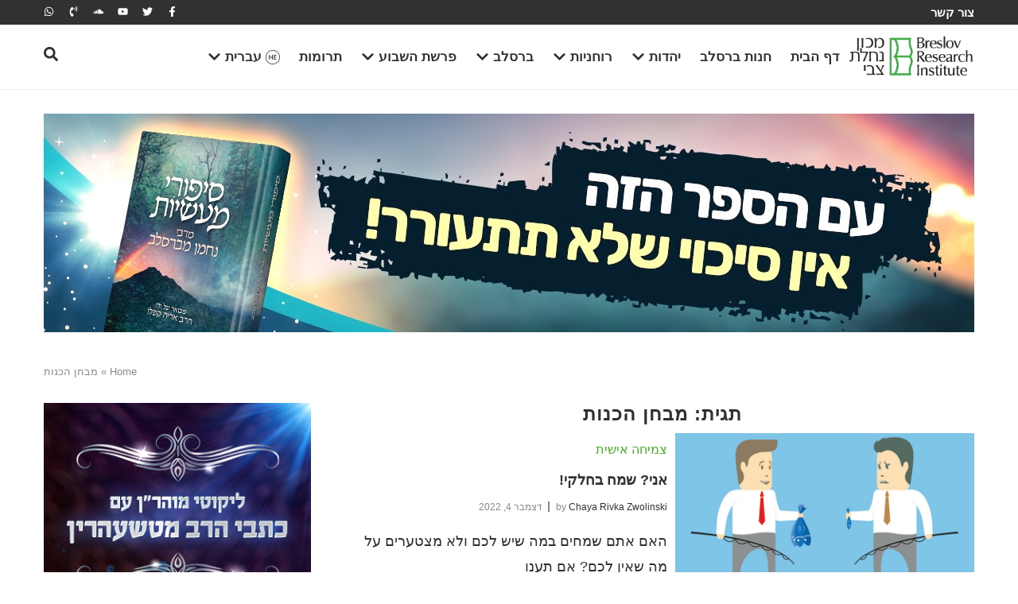

--- FILE ---
content_type: text/html; charset=UTF-8
request_url: https://breslov.co.il/tag/%D7%9E%D7%91%D7%97%D7%9F-%D7%94%D7%9B%D7%A0%D7%95%D7%AA/
body_size: 32940
content:
<!doctype html>
<html dir="rtl" lang="he-IL">
<head>
	<meta charset="UTF-8">
	<meta name="viewport" content="width=device-width, initial-scale=1">
	<link rel="profile" href="https://gmpg.org/xfn/11">
	<meta name='robots' content='index, follow, max-image-preview:large, max-snippet:-1, max-video-preview:-1' />

	<!-- This site is optimized with the Yoast SEO plugin v26.5 - https://yoast.com/wordpress/plugins/seo/ -->
	<title>מבחן הכנות Archives - The Timeless Wisdom of Breslov</title>
	<link rel="canonical" href="https://breslov.co.il/tag/%d7%9e%d7%91%d7%97%d7%9f-%d7%94%d7%9b%d7%a0%d7%95%d7%aa/" />
	<meta property="og:locale" content="he_IL" />
	<meta property="og:type" content="article" />
	<meta property="og:title" content="מבחן הכנות Archives - The Timeless Wisdom of Breslov" />
	<meta property="og:url" content="https://breslov.co.il/tag/%d7%9e%d7%91%d7%97%d7%9f-%d7%94%d7%9b%d7%a0%d7%95%d7%aa/" />
	<meta property="og:site_name" content="The Timeless Wisdom of Breslov" />
	<meta name="twitter:card" content="summary_large_image" />
	<meta name="twitter:site" content="@breslovdotorg" />
	<script type="application/ld+json" class="yoast-schema-graph">{"@context":"https://schema.org","@graph":[{"@type":"CollectionPage","@id":"https://breslov.co.il/tag/%d7%9e%d7%91%d7%97%d7%9f-%d7%94%d7%9b%d7%a0%d7%95%d7%aa/","url":"https://breslov.co.il/tag/%d7%9e%d7%91%d7%97%d7%9f-%d7%94%d7%9b%d7%a0%d7%95%d7%aa/","name":"מבחן הכנות Archives - The Timeless Wisdom of Breslov","isPartOf":{"@id":"https://breslov.co.il/#website"},"primaryImageOfPage":{"@id":"https://breslov.co.il/tag/%d7%9e%d7%91%d7%97%d7%9f-%d7%94%d7%9b%d7%a0%d7%95%d7%aa/#primaryimage"},"image":{"@id":"https://breslov.co.il/tag/%d7%9e%d7%91%d7%97%d7%9f-%d7%94%d7%9b%d7%a0%d7%95%d7%aa/#primaryimage"},"thumbnailUrl":"https://breslov.co.il/wp-content/uploads/2025/03/אל-תעשו-השוואות-עם-אחרים-זה-חלק-מהעניין-של-מספיק-ודי.jpg","breadcrumb":{"@id":"https://breslov.co.il/tag/%d7%9e%d7%91%d7%97%d7%9f-%d7%94%d7%9b%d7%a0%d7%95%d7%aa/#breadcrumb"},"inLanguage":"he-IL"},{"@type":"ImageObject","inLanguage":"he-IL","@id":"https://breslov.co.il/tag/%d7%9e%d7%91%d7%97%d7%9f-%d7%94%d7%9b%d7%a0%d7%95%d7%aa/#primaryimage","url":"https://breslov.co.il/wp-content/uploads/2025/03/אל-תעשו-השוואות-עם-אחרים-זה-חלק-מהעניין-של-מספיק-ודי.jpg","contentUrl":"https://breslov.co.il/wp-content/uploads/2025/03/אל-תעשו-השוואות-עם-אחרים-זה-חלק-מהעניין-של-מספיק-ודי.jpg","width":780,"height":400},{"@type":"BreadcrumbList","@id":"https://breslov.co.il/tag/%d7%9e%d7%91%d7%97%d7%9f-%d7%94%d7%9b%d7%a0%d7%95%d7%aa/#breadcrumb","itemListElement":[{"@type":"ListItem","position":1,"name":"Home","item":"https://breslov.co.il/"},{"@type":"ListItem","position":2,"name":"מבחן הכנות"}]},{"@type":"WebSite","@id":"https://breslov.co.il/#website","url":"https://breslov.co.il/","name":"The Timeless Wisdom of Breslov","description":"","publisher":{"@id":"https://breslov.co.il/#organization"},"potentialAction":[{"@type":"SearchAction","target":{"@type":"EntryPoint","urlTemplate":"https://breslov.co.il/?s={search_term_string}"},"query-input":{"@type":"PropertyValueSpecification","valueRequired":true,"valueName":"search_term_string"}}],"inLanguage":"he-IL"},{"@type":"Organization","@id":"https://breslov.co.il/#organization","name":"ברסלב - החיים על פי רבי נחמן","alternateName":"BRI","url":"https://breslov.co.il/","logo":{"@type":"ImageObject","inLanguage":"he-IL","@id":"https://breslov.co.il/#/schema/logo/image/","url":null,"contentUrl":null,"width":null,"height":null,"caption":"ברסלב - החיים על פי רבי נחמן"},"image":{"@id":"https://breslov.co.il/#/schema/logo/image/"},"sameAs":["https://www.facebook.com/breslov.org/","https://x.com/breslovdotorg","https://www.youtube.com/channel/UCxxFaLTvcmAdocmuhhLgzzw"]}]}</script>
	<!-- / Yoast SEO plugin. -->


<link rel='dns-prefetch' href='//breslov.co.il' />
<link rel="alternate" type="application/rss+xml" title="The Timeless Wisdom of Breslov &laquo; פיד‏" href="https://breslov.co.il/feed/" />
<link rel="alternate" type="application/rss+xml" title="The Timeless Wisdom of Breslov &laquo; פיד תגובות‏" href="https://breslov.co.il/comments/feed/" />
<link rel="alternate" type="application/rss+xml" title="The Timeless Wisdom of Breslov &laquo; פיד מהתגית מבחן הכנות" href="https://breslov.co.il/tag/%d7%9e%d7%91%d7%97%d7%9f-%d7%94%d7%9b%d7%a0%d7%95%d7%aa/feed/" />
<style id='wp-img-auto-sizes-contain-inline-css'>
img:is([sizes=auto i],[sizes^="auto," i]){contain-intrinsic-size:3000px 1500px}
/*# sourceURL=wp-img-auto-sizes-contain-inline-css */
</style>
<link rel='stylesheet' id='pmb_common-css' href='https://breslov.co.il/wp-content/plugins/print-my-blog/assets/styles/pmb-common.css?ver=1763041329' media='all' />
<style id='wp-emoji-styles-inline-css'>

	img.wp-smiley, img.emoji {
		display: inline !important;
		border: none !important;
		box-shadow: none !important;
		height: 1em !important;
		width: 1em !important;
		margin: 0 0.07em !important;
		vertical-align: -0.1em !important;
		background: none !important;
		padding: 0 !important;
	}
/*# sourceURL=wp-emoji-styles-inline-css */
</style>
<link rel='stylesheet' id='wp-block-library-rtl-css' href='https://breslov.co.il/wp-includes/css/dist/block-library/style-rtl.min.css?ver=6.9' media='all' />
<link rel='stylesheet' id='pmb-select2-css' href='https://breslov.co.il/wp-content/plugins/print-my-blog/assets/styles/libs/select2.min.css?ver=4.0.6' media='all' />
<link rel='stylesheet' id='pmb-jquery-ui-css' href='https://breslov.co.il/wp-content/plugins/print-my-blog/assets/styles/libs/jquery-ui/jquery-ui.min.css?ver=1.11.4' media='all' />
<link rel='stylesheet' id='pmb-setup-page-css' href='https://breslov.co.il/wp-content/plugins/print-my-blog/assets/styles/setup-page.css?ver=1763041329' media='all' />
<style id='global-styles-inline-css'>
:root{--wp--preset--aspect-ratio--square: 1;--wp--preset--aspect-ratio--4-3: 4/3;--wp--preset--aspect-ratio--3-4: 3/4;--wp--preset--aspect-ratio--3-2: 3/2;--wp--preset--aspect-ratio--2-3: 2/3;--wp--preset--aspect-ratio--16-9: 16/9;--wp--preset--aspect-ratio--9-16: 9/16;--wp--preset--color--black: #000000;--wp--preset--color--cyan-bluish-gray: #abb8c3;--wp--preset--color--white: #ffffff;--wp--preset--color--pale-pink: #f78da7;--wp--preset--color--vivid-red: #cf2e2e;--wp--preset--color--luminous-vivid-orange: #ff6900;--wp--preset--color--luminous-vivid-amber: #fcb900;--wp--preset--color--light-green-cyan: #7bdcb5;--wp--preset--color--vivid-green-cyan: #00d084;--wp--preset--color--pale-cyan-blue: #8ed1fc;--wp--preset--color--vivid-cyan-blue: #0693e3;--wp--preset--color--vivid-purple: #9b51e0;--wp--preset--gradient--vivid-cyan-blue-to-vivid-purple: linear-gradient(135deg,rgb(6,147,227) 0%,rgb(155,81,224) 100%);--wp--preset--gradient--light-green-cyan-to-vivid-green-cyan: linear-gradient(135deg,rgb(122,220,180) 0%,rgb(0,208,130) 100%);--wp--preset--gradient--luminous-vivid-amber-to-luminous-vivid-orange: linear-gradient(135deg,rgb(252,185,0) 0%,rgb(255,105,0) 100%);--wp--preset--gradient--luminous-vivid-orange-to-vivid-red: linear-gradient(135deg,rgb(255,105,0) 0%,rgb(207,46,46) 100%);--wp--preset--gradient--very-light-gray-to-cyan-bluish-gray: linear-gradient(135deg,rgb(238,238,238) 0%,rgb(169,184,195) 100%);--wp--preset--gradient--cool-to-warm-spectrum: linear-gradient(135deg,rgb(74,234,220) 0%,rgb(151,120,209) 20%,rgb(207,42,186) 40%,rgb(238,44,130) 60%,rgb(251,105,98) 80%,rgb(254,248,76) 100%);--wp--preset--gradient--blush-light-purple: linear-gradient(135deg,rgb(255,206,236) 0%,rgb(152,150,240) 100%);--wp--preset--gradient--blush-bordeaux: linear-gradient(135deg,rgb(254,205,165) 0%,rgb(254,45,45) 50%,rgb(107,0,62) 100%);--wp--preset--gradient--luminous-dusk: linear-gradient(135deg,rgb(255,203,112) 0%,rgb(199,81,192) 50%,rgb(65,88,208) 100%);--wp--preset--gradient--pale-ocean: linear-gradient(135deg,rgb(255,245,203) 0%,rgb(182,227,212) 50%,rgb(51,167,181) 100%);--wp--preset--gradient--electric-grass: linear-gradient(135deg,rgb(202,248,128) 0%,rgb(113,206,126) 100%);--wp--preset--gradient--midnight: linear-gradient(135deg,rgb(2,3,129) 0%,rgb(40,116,252) 100%);--wp--preset--font-size--small: 13px;--wp--preset--font-size--medium: 20px;--wp--preset--font-size--large: 36px;--wp--preset--font-size--x-large: 42px;--wp--preset--spacing--20: 0.44rem;--wp--preset--spacing--30: 0.67rem;--wp--preset--spacing--40: 1rem;--wp--preset--spacing--50: 1.5rem;--wp--preset--spacing--60: 2.25rem;--wp--preset--spacing--70: 3.38rem;--wp--preset--spacing--80: 5.06rem;--wp--preset--shadow--natural: 6px 6px 9px rgba(0, 0, 0, 0.2);--wp--preset--shadow--deep: 12px 12px 50px rgba(0, 0, 0, 0.4);--wp--preset--shadow--sharp: 6px 6px 0px rgba(0, 0, 0, 0.2);--wp--preset--shadow--outlined: 6px 6px 0px -3px rgb(255, 255, 255), 6px 6px rgb(0, 0, 0);--wp--preset--shadow--crisp: 6px 6px 0px rgb(0, 0, 0);}:root { --wp--style--global--content-size: 800px;--wp--style--global--wide-size: 1200px; }:where(body) { margin: 0; }.wp-site-blocks > .alignleft { float: left; margin-right: 2em; }.wp-site-blocks > .alignright { float: right; margin-left: 2em; }.wp-site-blocks > .aligncenter { justify-content: center; margin-left: auto; margin-right: auto; }:where(.wp-site-blocks) > * { margin-block-start: 24px; margin-block-end: 0; }:where(.wp-site-blocks) > :first-child { margin-block-start: 0; }:where(.wp-site-blocks) > :last-child { margin-block-end: 0; }:root { --wp--style--block-gap: 24px; }:root :where(.is-layout-flow) > :first-child{margin-block-start: 0;}:root :where(.is-layout-flow) > :last-child{margin-block-end: 0;}:root :where(.is-layout-flow) > *{margin-block-start: 24px;margin-block-end: 0;}:root :where(.is-layout-constrained) > :first-child{margin-block-start: 0;}:root :where(.is-layout-constrained) > :last-child{margin-block-end: 0;}:root :where(.is-layout-constrained) > *{margin-block-start: 24px;margin-block-end: 0;}:root :where(.is-layout-flex){gap: 24px;}:root :where(.is-layout-grid){gap: 24px;}.is-layout-flow > .alignleft{float: left;margin-inline-start: 0;margin-inline-end: 2em;}.is-layout-flow > .alignright{float: right;margin-inline-start: 2em;margin-inline-end: 0;}.is-layout-flow > .aligncenter{margin-left: auto !important;margin-right: auto !important;}.is-layout-constrained > .alignleft{float: left;margin-inline-start: 0;margin-inline-end: 2em;}.is-layout-constrained > .alignright{float: right;margin-inline-start: 2em;margin-inline-end: 0;}.is-layout-constrained > .aligncenter{margin-left: auto !important;margin-right: auto !important;}.is-layout-constrained > :where(:not(.alignleft):not(.alignright):not(.alignfull)){max-width: var(--wp--style--global--content-size);margin-left: auto !important;margin-right: auto !important;}.is-layout-constrained > .alignwide{max-width: var(--wp--style--global--wide-size);}body .is-layout-flex{display: flex;}.is-layout-flex{flex-wrap: wrap;align-items: center;}.is-layout-flex > :is(*, div){margin: 0;}body .is-layout-grid{display: grid;}.is-layout-grid > :is(*, div){margin: 0;}body{padding-top: 0px;padding-right: 0px;padding-bottom: 0px;padding-left: 0px;}a:where(:not(.wp-element-button)){text-decoration: underline;}:root :where(.wp-element-button, .wp-block-button__link){background-color: #32373c;border-width: 0;color: #fff;font-family: inherit;font-size: inherit;font-style: inherit;font-weight: inherit;letter-spacing: inherit;line-height: inherit;padding-top: calc(0.667em + 2px);padding-right: calc(1.333em + 2px);padding-bottom: calc(0.667em + 2px);padding-left: calc(1.333em + 2px);text-decoration: none;text-transform: inherit;}.has-black-color{color: var(--wp--preset--color--black) !important;}.has-cyan-bluish-gray-color{color: var(--wp--preset--color--cyan-bluish-gray) !important;}.has-white-color{color: var(--wp--preset--color--white) !important;}.has-pale-pink-color{color: var(--wp--preset--color--pale-pink) !important;}.has-vivid-red-color{color: var(--wp--preset--color--vivid-red) !important;}.has-luminous-vivid-orange-color{color: var(--wp--preset--color--luminous-vivid-orange) !important;}.has-luminous-vivid-amber-color{color: var(--wp--preset--color--luminous-vivid-amber) !important;}.has-light-green-cyan-color{color: var(--wp--preset--color--light-green-cyan) !important;}.has-vivid-green-cyan-color{color: var(--wp--preset--color--vivid-green-cyan) !important;}.has-pale-cyan-blue-color{color: var(--wp--preset--color--pale-cyan-blue) !important;}.has-vivid-cyan-blue-color{color: var(--wp--preset--color--vivid-cyan-blue) !important;}.has-vivid-purple-color{color: var(--wp--preset--color--vivid-purple) !important;}.has-black-background-color{background-color: var(--wp--preset--color--black) !important;}.has-cyan-bluish-gray-background-color{background-color: var(--wp--preset--color--cyan-bluish-gray) !important;}.has-white-background-color{background-color: var(--wp--preset--color--white) !important;}.has-pale-pink-background-color{background-color: var(--wp--preset--color--pale-pink) !important;}.has-vivid-red-background-color{background-color: var(--wp--preset--color--vivid-red) !important;}.has-luminous-vivid-orange-background-color{background-color: var(--wp--preset--color--luminous-vivid-orange) !important;}.has-luminous-vivid-amber-background-color{background-color: var(--wp--preset--color--luminous-vivid-amber) !important;}.has-light-green-cyan-background-color{background-color: var(--wp--preset--color--light-green-cyan) !important;}.has-vivid-green-cyan-background-color{background-color: var(--wp--preset--color--vivid-green-cyan) !important;}.has-pale-cyan-blue-background-color{background-color: var(--wp--preset--color--pale-cyan-blue) !important;}.has-vivid-cyan-blue-background-color{background-color: var(--wp--preset--color--vivid-cyan-blue) !important;}.has-vivid-purple-background-color{background-color: var(--wp--preset--color--vivid-purple) !important;}.has-black-border-color{border-color: var(--wp--preset--color--black) !important;}.has-cyan-bluish-gray-border-color{border-color: var(--wp--preset--color--cyan-bluish-gray) !important;}.has-white-border-color{border-color: var(--wp--preset--color--white) !important;}.has-pale-pink-border-color{border-color: var(--wp--preset--color--pale-pink) !important;}.has-vivid-red-border-color{border-color: var(--wp--preset--color--vivid-red) !important;}.has-luminous-vivid-orange-border-color{border-color: var(--wp--preset--color--luminous-vivid-orange) !important;}.has-luminous-vivid-amber-border-color{border-color: var(--wp--preset--color--luminous-vivid-amber) !important;}.has-light-green-cyan-border-color{border-color: var(--wp--preset--color--light-green-cyan) !important;}.has-vivid-green-cyan-border-color{border-color: var(--wp--preset--color--vivid-green-cyan) !important;}.has-pale-cyan-blue-border-color{border-color: var(--wp--preset--color--pale-cyan-blue) !important;}.has-vivid-cyan-blue-border-color{border-color: var(--wp--preset--color--vivid-cyan-blue) !important;}.has-vivid-purple-border-color{border-color: var(--wp--preset--color--vivid-purple) !important;}.has-vivid-cyan-blue-to-vivid-purple-gradient-background{background: var(--wp--preset--gradient--vivid-cyan-blue-to-vivid-purple) !important;}.has-light-green-cyan-to-vivid-green-cyan-gradient-background{background: var(--wp--preset--gradient--light-green-cyan-to-vivid-green-cyan) !important;}.has-luminous-vivid-amber-to-luminous-vivid-orange-gradient-background{background: var(--wp--preset--gradient--luminous-vivid-amber-to-luminous-vivid-orange) !important;}.has-luminous-vivid-orange-to-vivid-red-gradient-background{background: var(--wp--preset--gradient--luminous-vivid-orange-to-vivid-red) !important;}.has-very-light-gray-to-cyan-bluish-gray-gradient-background{background: var(--wp--preset--gradient--very-light-gray-to-cyan-bluish-gray) !important;}.has-cool-to-warm-spectrum-gradient-background{background: var(--wp--preset--gradient--cool-to-warm-spectrum) !important;}.has-blush-light-purple-gradient-background{background: var(--wp--preset--gradient--blush-light-purple) !important;}.has-blush-bordeaux-gradient-background{background: var(--wp--preset--gradient--blush-bordeaux) !important;}.has-luminous-dusk-gradient-background{background: var(--wp--preset--gradient--luminous-dusk) !important;}.has-pale-ocean-gradient-background{background: var(--wp--preset--gradient--pale-ocean) !important;}.has-electric-grass-gradient-background{background: var(--wp--preset--gradient--electric-grass) !important;}.has-midnight-gradient-background{background: var(--wp--preset--gradient--midnight) !important;}.has-small-font-size{font-size: var(--wp--preset--font-size--small) !important;}.has-medium-font-size{font-size: var(--wp--preset--font-size--medium) !important;}.has-large-font-size{font-size: var(--wp--preset--font-size--large) !important;}.has-x-large-font-size{font-size: var(--wp--preset--font-size--x-large) !important;}
:root :where(.wp-block-pullquote){font-size: 1.5em;line-height: 1.6;}
/*# sourceURL=global-styles-inline-css */
</style>
<link rel='stylesheet' id='wpml-legacy-horizontal-list-0-css' href='https://breslov.co.il/wp-content/plugins/sitepress-multilingual-cms/templates/language-switchers/legacy-list-horizontal/style.min.css?ver=1' media='all' />
<style id='wpml-legacy-horizontal-list-0-inline-css'>
.wpml-ls-statics-footer a, .wpml-ls-statics-footer .wpml-ls-sub-menu a, .wpml-ls-statics-footer .wpml-ls-sub-menu a:link, .wpml-ls-statics-footer li:not(.wpml-ls-current-language) .wpml-ls-link, .wpml-ls-statics-footer li:not(.wpml-ls-current-language) .wpml-ls-link:link {color:#444444;background-color:#ffffff;}.wpml-ls-statics-footer .wpml-ls-sub-menu a:hover,.wpml-ls-statics-footer .wpml-ls-sub-menu a:focus, .wpml-ls-statics-footer .wpml-ls-sub-menu a:link:hover, .wpml-ls-statics-footer .wpml-ls-sub-menu a:link:focus {color:#000000;background-color:#eeeeee;}.wpml-ls-statics-footer .wpml-ls-current-language > a {color:#444444;background-color:#ffffff;}.wpml-ls-statics-footer .wpml-ls-current-language:hover>a, .wpml-ls-statics-footer .wpml-ls-current-language>a:focus {color:#000000;background-color:#eeeeee;}
/*# sourceURL=wpml-legacy-horizontal-list-0-inline-css */
</style>
<link rel='stylesheet' id='mc4wp-form-basic-css' href='https://breslov.co.il/wp-content/plugins/mailchimp-for-wp/assets/css/form-basic.css?ver=4.10.9' media='all' />
<link rel='stylesheet' id='hello-elementor-css' href='https://breslov.co.il/wp-content/themes/hello-elementor/assets/css/reset.css?ver=3.4.5' media='all' />
<link rel='stylesheet' id='hello-elementor-theme-style-css' href='https://breslov.co.il/wp-content/themes/hello-elementor/assets/css/theme.css?ver=3.4.5' media='all' />
<link rel='stylesheet' id='hello-elementor-header-footer-css' href='https://breslov.co.il/wp-content/themes/hello-elementor/assets/css/header-footer.css?ver=3.4.5' media='all' />
<link rel='stylesheet' id='elementor-frontend-css' href='https://breslov.co.il/wp-content/plugins/elementor/assets/css/frontend.min.css?ver=3.34.1' media='all' />
<link rel='stylesheet' id='elementor-post-6-css' href='https://breslov.co.il/wp-content/uploads/elementor/css/post-6.css?ver=1769520563' media='all' />
<link rel='stylesheet' id='widget-icon-list-css' href='https://breslov.co.il/wp-content/plugins/elementor/assets/css/widget-icon-list-rtl.min.css?ver=3.34.1' media='all' />
<link rel='stylesheet' id='e-animation-grow-css' href='https://breslov.co.il/wp-content/plugins/elementor/assets/lib/animations/styles/e-animation-grow.min.css?ver=3.34.1' media='all' />
<link rel='stylesheet' id='widget-social-icons-css' href='https://breslov.co.il/wp-content/plugins/elementor/assets/css/widget-social-icons-rtl.min.css?ver=3.34.1' media='all' />
<link rel='stylesheet' id='e-apple-webkit-css' href='https://breslov.co.il/wp-content/plugins/elementor/assets/css/conditionals/apple-webkit.min.css?ver=3.34.1' media='all' />
<link rel='stylesheet' id='widget-image-css' href='https://breslov.co.il/wp-content/plugins/elementor/assets/css/widget-image-rtl.min.css?ver=3.34.1' media='all' />
<link rel='stylesheet' id='widget-posts-css' href='https://breslov.co.il/wp-content/plugins/elementor-pro/assets/css/widget-posts-rtl.min.css?ver=3.34.0' media='all' />
<link rel='stylesheet' id='e-animation-fadeIn-css' href='https://breslov.co.il/wp-content/plugins/elementor/assets/lib/animations/styles/fadeIn.min.css?ver=3.34.1' media='all' />
<link rel='stylesheet' id='widget-mega-menu-css' href='https://breslov.co.il/wp-content/plugins/elementor-pro/assets/css/widget-mega-menu-rtl.min.css?ver=3.34.0' media='all' />
<link rel='stylesheet' id='swiper-css' href='https://breslov.co.il/wp-content/plugins/elementor/assets/lib/swiper/v8/css/swiper.min.css?ver=8.4.5' media='all' />
<link rel='stylesheet' id='e-swiper-css' href='https://breslov.co.il/wp-content/plugins/elementor/assets/css/conditionals/e-swiper.min.css?ver=3.34.1' media='all' />
<link rel='stylesheet' id='widget-nested-carousel-css' href='https://breslov.co.il/wp-content/plugins/elementor-pro/assets/css/widget-nested-carousel-rtl.min.css?ver=3.34.0' media='all' />
<link rel='stylesheet' id='widget-heading-css' href='https://breslov.co.il/wp-content/plugins/elementor/assets/css/widget-heading-rtl.min.css?ver=3.34.1' media='all' />
<link rel='stylesheet' id='widget-form-css' href='https://breslov.co.il/wp-content/plugins/elementor-pro/assets/css/widget-form-rtl.min.css?ver=3.34.0' media='all' />
<link rel='stylesheet' id='widget-breadcrumbs-css' href='https://breslov.co.il/wp-content/plugins/elementor-pro/assets/css/widget-breadcrumbs-rtl.min.css?ver=3.34.0' media='all' />
<link rel='stylesheet' id='widget-loop-common-css' href='https://breslov.co.il/wp-content/plugins/elementor-pro/assets/css/widget-loop-common-rtl.min.css?ver=3.34.0' media='all' />
<link rel='stylesheet' id='widget-loop-grid-css' href='https://breslov.co.il/wp-content/plugins/elementor-pro/assets/css/widget-loop-grid-rtl.min.css?ver=3.34.0' media='all' />
<link rel='stylesheet' id='e-sticky-css' href='https://breslov.co.il/wp-content/plugins/elementor-pro/assets/css/modules/sticky.min.css?ver=3.34.0' media='all' />
<link rel='stylesheet' id='elementor-post-104736-css' href='https://breslov.co.il/wp-content/uploads/elementor/css/post-104736.css?ver=1769520583' media='all' />
<link rel='stylesheet' id='elementor-post-102967-css' href='https://breslov.co.il/wp-content/uploads/elementor/css/post-102967.css?ver=1769520583' media='all' />
<link rel='stylesheet' id='elementor-post-104648-css' href='https://breslov.co.il/wp-content/uploads/elementor/css/post-104648.css?ver=1769520587' media='all' />
<link rel='stylesheet' id='elementor-gf-local-opensans-css' href='https://breslov.co.il/wp-content/uploads/elementor/google-fonts/css/opensans.css?ver=1743638557' media='all' />
<script id="wpml-cookie-js-extra" type="4033afa6a84095c16d724abd-text/javascript">
var wpml_cookies = {"wp-wpml_current_language":{"value":"he","expires":1,"path":"/"}};
var wpml_cookies = {"wp-wpml_current_language":{"value":"he","expires":1,"path":"/"}};
//# sourceURL=wpml-cookie-js-extra
</script>
<script src="https://breslov.co.il/wp-content/plugins/sitepress-multilingual-cms/res/js/cookies/language-cookie.js?ver=486900" id="wpml-cookie-js" defer data-wp-strategy="defer" type="4033afa6a84095c16d724abd-text/javascript"></script>
<script src="https://breslov.co.il/wp-includes/js/jquery/jquery.min.js?ver=3.7.1" id="jquery-core-js" type="4033afa6a84095c16d724abd-text/javascript"></script>
<script src="https://breslov.co.il/wp-includes/js/jquery/jquery-migrate.min.js?ver=3.4.1" id="jquery-migrate-js" type="4033afa6a84095c16d724abd-text/javascript"></script>
<script id="wpml-xdomain-data-js-extra" type="4033afa6a84095c16d724abd-text/javascript">
var wpml_xdomain_data = {"css_selector":"wpml-ls-item","ajax_url":"https://breslov.co.il/wp-admin/admin-ajax.php","current_lang":"he","_nonce":"cabda6153b"};
//# sourceURL=wpml-xdomain-data-js-extra
</script>
<script src="https://breslov.co.il/wp-content/plugins/sitepress-multilingual-cms/res/js/xdomain-data.js?ver=486900" id="wpml-xdomain-data-js" defer data-wp-strategy="defer" type="4033afa6a84095c16d724abd-text/javascript"></script>
<link rel="https://api.w.org/" href="https://breslov.co.il/wp-json/" /><link rel="alternate" title="JSON" type="application/json" href="https://breslov.co.il/wp-json/wp/v2/tags/9366" /><link rel="EditURI" type="application/rsd+xml" title="RSD" href="https://breslov.co.il/xmlrpc.php?rsd" />
<meta name="generator" content="WordPress 6.9" />
<meta name="generator" content="WPML ver:4.8.6 stt:1,20,2;" />
<meta name="cdp-version" content="1.5.0" /><!-- start Simple Custom CSS and JS -->
<style>
/* submit button */
.gform_wrapper .bre_form_donate .gform_footer .gform_button, #gform_submit_button_8 {
    border: 0;
    color: #fff;
    background: #47b327;
    font-family: 'Open Sans', sans-serif !important;
    letter-spacing: 1.5px !important;
    text-transform: uppercase;
    padding: 10px 20px;
    font-weight: bold;
    cursor: pointer;
    border-radius: 0;
    display: inline-block;
    width: auto;
}

#input_1_14 li {
	border: 0;
/*    background: rgba(72, 180, 38, 0.3);*/
	text-align:center;
}
/*
#input_1_14 input{
	display:none;
}*/

#gform_9 select {
	/*border: 2px solid #57b746 !important;*/
  	padding-left: 15px !important;
  	padding-right: 15px !important;
  	background: transparent !important;
 	min-height: 41px !important;
}

#gform_9  #credit-card-number {
	border: 2px solid #57b746 !important;
  	padding-left: 15px !important;
  	padding-right: 15px !important;
  	background: transparent !important;
  	max-height: 41px !important;
}</style>
<!-- end Simple Custom CSS and JS -->
<!-- Google Tag Manager -->
<script type="4033afa6a84095c16d724abd-text/javascript">(function(w,d,s,l,i){w[l]=w[l]||[];w[l].push({'gtm.start':
new Date().getTime(),event:'gtm.js'});var f=d.getElementsByTagName(s)[0],
j=d.createElement(s),dl=l!='dataLayer'?'&l='+l:'';j.async=true;j.src=
'https://www.googletagmanager.com/gtm.js?id='+i+dl;f.parentNode.insertBefore(j,f);
})(window,document,'script','dataLayer','GTM-MBWPVZV');</script>
<!-- End Google Tag Manager --><meta name="generator" content="Elementor 3.34.1; features: e_font_icon_svg, additional_custom_breakpoints; settings: css_print_method-external, google_font-enabled, font_display-swap">

<script id="mcjs" type="4033afa6a84095c16d724abd-text/javascript">!function(c,h,i,m,p){m=c.createElement(h),p=c.getElementsByTagName(h)[0],m.async=1,m.src=i,p.parentNode.insertBefore(m,p)}(document,"script","https://chimpstatic.com/mcjs-connected/js/users/f07b40eae7ab9c89589694ae2/7cf3ca583c8a683b2de72eec9.js");</script>

			<style>
				.e-con.e-parent:nth-of-type(n+4):not(.e-lazyloaded):not(.e-no-lazyload),
				.e-con.e-parent:nth-of-type(n+4):not(.e-lazyloaded):not(.e-no-lazyload) * {
					background-image: none !important;
				}
				@media screen and (max-height: 1024px) {
					.e-con.e-parent:nth-of-type(n+3):not(.e-lazyloaded):not(.e-no-lazyload),
					.e-con.e-parent:nth-of-type(n+3):not(.e-lazyloaded):not(.e-no-lazyload) * {
						background-image: none !important;
					}
				}
				@media screen and (max-height: 640px) {
					.e-con.e-parent:nth-of-type(n+2):not(.e-lazyloaded):not(.e-no-lazyload),
					.e-con.e-parent:nth-of-type(n+2):not(.e-lazyloaded):not(.e-no-lazyload) * {
						background-image: none !important;
					}
				}
			</style>
			<link rel="icon" href="https://breslov.co.il/wp-content/uploads/2025/09/cropped-cropped-fav2-32x32.png" sizes="32x32" />
<link rel="icon" href="https://breslov.co.il/wp-content/uploads/2025/09/cropped-cropped-fav2-192x192.png" sizes="192x192" />
<link rel="apple-touch-icon" href="https://breslov.co.il/wp-content/uploads/2025/09/cropped-cropped-fav2-180x180.png" />
<meta name="msapplication-TileImage" content="https://breslov.co.il/wp-content/uploads/2025/09/cropped-cropped-fav2-270x270.png" />
</head>
<body data-rsssl=1 class="rtl archive tag tag-9366 wp-custom-logo wp-embed-responsive wp-theme-hello-elementor hello-elementor-default elementor-page-104648 elementor-default elementor-template-full-width elementor-kit-6">


<a class="skip-link screen-reader-text" href="#content">דלג לתוכן</a>

		<header data-elementor-type="header" data-elementor-id="104736" class="elementor elementor-104736 elementor-104705 elementor-location-header" data-elementor-post-type="elementor_library">
			<div class="elementor-element elementor-element-b6461c4 e-flex e-con-boxed e-con e-parent" data-id="b6461c4" data-element_type="container" data-settings="{&quot;background_background&quot;:&quot;classic&quot;}">
					<div class="e-con-inner">
				<div class="elementor-element elementor-element-ff4296d elementor-icon-list--layout-traditional elementor-list-item-link-full_width elementor-widget elementor-widget-icon-list" data-id="ff4296d" data-element_type="widget" data-widget_type="icon-list.default">
				<div class="elementor-widget-container">
							<ul class="elementor-icon-list-items">
							<li class="elementor-icon-list-item">
											<a href="/%d7%a6%d7%95%d7%a8-%d7%a7%d7%a9%d7%a8/">

											<span class="elementor-icon-list-text">צור קשר</span>
											</a>
									</li>
						</ul>
						</div>
				</div>
				<div class="elementor-element elementor-element-256b226 elementor-shape-rounded elementor-grid-0 e-grid-align-center elementor-widget elementor-widget-social-icons" data-id="256b226" data-element_type="widget" data-widget_type="social-icons.default">
				<div class="elementor-widget-container">
							<div class="elementor-social-icons-wrapper elementor-grid" role="list">
							<span class="elementor-grid-item" role="listitem">
					<a class="elementor-icon elementor-social-icon elementor-social-icon-facebook-f elementor-animation-grow elementor-repeater-item-f1e13db" href="https://www.facebook.com/breslov.org/" target="_blank">
						<span class="elementor-screen-only">Facebook-f</span>
						<svg aria-hidden="true" class="e-font-icon-svg e-fab-facebook-f" viewBox="0 0 320 512" xmlns="http://www.w3.org/2000/svg"><path d="M279.14 288l14.22-92.66h-88.91v-60.13c0-25.35 12.42-50.06 52.24-50.06h40.42V6.26S260.43 0 225.36 0c-73.22 0-121.08 44.38-121.08 124.72v70.62H22.89V288h81.39v224h100.17V288z"></path></svg>					</a>
				</span>
							<span class="elementor-grid-item" role="listitem">
					<a class="elementor-icon elementor-social-icon elementor-social-icon-twitter elementor-animation-grow elementor-repeater-item-9324aef" href="https://twitter.com/breslovdotorg" target="_blank">
						<span class="elementor-screen-only">Twitter</span>
						<svg aria-hidden="true" class="e-font-icon-svg e-fab-twitter" viewBox="0 0 512 512" xmlns="http://www.w3.org/2000/svg"><path d="M459.37 151.716c.325 4.548.325 9.097.325 13.645 0 138.72-105.583 298.558-298.558 298.558-59.452 0-114.68-17.219-161.137-47.106 8.447.974 16.568 1.299 25.34 1.299 49.055 0 94.213-16.568 130.274-44.832-46.132-.975-84.792-31.188-98.112-72.772 6.498.974 12.995 1.624 19.818 1.624 9.421 0 18.843-1.3 27.614-3.573-48.081-9.747-84.143-51.98-84.143-102.985v-1.299c13.969 7.797 30.214 12.67 47.431 13.319-28.264-18.843-46.781-51.005-46.781-87.391 0-19.492 5.197-37.36 14.294-52.954 51.655 63.675 129.3 105.258 216.365 109.807-1.624-7.797-2.599-15.918-2.599-24.04 0-57.828 46.782-104.934 104.934-104.934 30.213 0 57.502 12.67 76.67 33.137 23.715-4.548 46.456-13.32 66.599-25.34-7.798 24.366-24.366 44.833-46.132 57.827 21.117-2.273 41.584-8.122 60.426-16.243-14.292 20.791-32.161 39.308-52.628 54.253z"></path></svg>					</a>
				</span>
							<span class="elementor-grid-item" role="listitem">
					<a class="elementor-icon elementor-social-icon elementor-social-icon-youtube elementor-animation-grow elementor-repeater-item-7a195bc" href="https://www.youtube.com/channel/UCxxFaLTvcmAdocmuhhLgzzw" target="_blank">
						<span class="elementor-screen-only">Youtube</span>
						<svg aria-hidden="true" class="e-font-icon-svg e-fab-youtube" viewBox="0 0 576 512" xmlns="http://www.w3.org/2000/svg"><path d="M549.655 124.083c-6.281-23.65-24.787-42.276-48.284-48.597C458.781 64 288 64 288 64S117.22 64 74.629 75.486c-23.497 6.322-42.003 24.947-48.284 48.597-11.412 42.867-11.412 132.305-11.412 132.305s0 89.438 11.412 132.305c6.281 23.65 24.787 41.5 48.284 47.821C117.22 448 288 448 288 448s170.78 0 213.371-11.486c23.497-6.321 42.003-24.171 48.284-47.821 11.412-42.867 11.412-132.305 11.412-132.305s0-89.438-11.412-132.305zm-317.51 213.508V175.185l142.739 81.205-142.739 81.201z"></path></svg>					</a>
				</span>
							<span class="elementor-grid-item" role="listitem">
					<a class="elementor-icon elementor-social-icon elementor-social-icon-soundcloud elementor-animation-grow elementor-repeater-item-f28e65f" href="https://soundcloud.com/breslov-campus" target="_blank">
						<span class="elementor-screen-only">Soundcloud</span>
						<svg aria-hidden="true" class="e-font-icon-svg e-fab-soundcloud" viewBox="0 0 640 512" xmlns="http://www.w3.org/2000/svg"><path d="M111.4 256.3l5.8 65-5.8 68.3c-.3 2.5-2.2 4.4-4.4 4.4s-4.2-1.9-4.2-4.4l-5.6-68.3 5.6-65c0-2.2 1.9-4.2 4.2-4.2 2.2 0 4.1 2 4.4 4.2zm21.4-45.6c-2.8 0-4.7 2.2-5 5l-5 105.6 5 68.3c.3 2.8 2.2 5 5 5 2.5 0 4.7-2.2 4.7-5l5.8-68.3-5.8-105.6c0-2.8-2.2-5-4.7-5zm25.5-24.1c-3.1 0-5.3 2.2-5.6 5.3l-4.4 130 4.4 67.8c.3 3.1 2.5 5.3 5.6 5.3 2.8 0 5.3-2.2 5.3-5.3l5.3-67.8-5.3-130c0-3.1-2.5-5.3-5.3-5.3zM7.2 283.2c-1.4 0-2.2 1.1-2.5 2.5L0 321.3l4.7 35c.3 1.4 1.1 2.5 2.5 2.5s2.2-1.1 2.5-2.5l5.6-35-5.6-35.6c-.3-1.4-1.1-2.5-2.5-2.5zm23.6-21.9c-1.4 0-2.5 1.1-2.5 2.5l-6.4 57.5 6.4 56.1c0 1.7 1.1 2.8 2.5 2.8s2.5-1.1 2.8-2.5l7.2-56.4-7.2-57.5c-.3-1.4-1.4-2.5-2.8-2.5zm25.3-11.4c-1.7 0-3.1 1.4-3.3 3.3L47 321.3l5.8 65.8c.3 1.7 1.7 3.1 3.3 3.1 1.7 0 3.1-1.4 3.1-3.1l6.9-65.8-6.9-68.1c0-1.9-1.4-3.3-3.1-3.3zm25.3-2.2c-1.9 0-3.6 1.4-3.6 3.6l-5.8 70 5.8 67.8c0 2.2 1.7 3.6 3.6 3.6s3.6-1.4 3.9-3.6l6.4-67.8-6.4-70c-.3-2.2-2-3.6-3.9-3.6zm241.4-110.9c-1.1-.8-2.8-1.4-4.2-1.4-2.2 0-4.2.8-5.6 1.9-1.9 1.7-3.1 4.2-3.3 6.7v.8l-3.3 176.7 1.7 32.5 1.7 31.7c.3 4.7 4.2 8.6 8.9 8.6s8.6-3.9 8.6-8.6l3.9-64.2-3.9-177.5c-.4-3-2-5.8-4.5-7.2zm-26.7 15.3c-1.4-.8-2.8-1.4-4.4-1.4s-3.1.6-4.4 1.4c-2.2 1.4-3.6 3.9-3.6 6.7l-.3 1.7-2.8 160.8s0 .3 3.1 65.6v.3c0 1.7.6 3.3 1.7 4.7 1.7 1.9 3.9 3.1 6.4 3.1 2.2 0 4.2-1.1 5.6-2.5 1.7-1.4 2.5-3.3 2.5-5.6l.3-6.7 3.1-58.6-3.3-162.8c-.3-2.8-1.7-5.3-3.9-6.7zm-111.4 22.5c-3.1 0-5.8 2.8-5.8 6.1l-4.4 140.6 4.4 67.2c.3 3.3 2.8 5.8 5.8 5.8 3.3 0 5.8-2.5 6.1-5.8l5-67.2-5-140.6c-.2-3.3-2.7-6.1-6.1-6.1zm376.7 62.8c-10.8 0-21.1 2.2-30.6 6.1-6.4-70.8-65.8-126.4-138.3-126.4-17.8 0-35 3.3-50.3 9.4-6.1 2.2-7.8 4.4-7.8 9.2v249.7c0 5 3.9 8.6 8.6 9.2h218.3c43.3 0 78.6-35 78.6-78.3.1-43.6-35.2-78.9-78.5-78.9zm-296.7-60.3c-4.2 0-7.5 3.3-7.8 7.8l-3.3 136.7 3.3 65.6c.3 4.2 3.6 7.5 7.8 7.5 4.2 0 7.5-3.3 7.5-7.5l3.9-65.6-3.9-136.7c-.3-4.5-3.3-7.8-7.5-7.8zm-53.6-7.8c-3.3 0-6.4 3.1-6.4 6.7l-3.9 145.3 3.9 66.9c.3 3.6 3.1 6.4 6.4 6.4 3.6 0 6.4-2.8 6.7-6.4l4.4-66.9-4.4-145.3c-.3-3.6-3.1-6.7-6.7-6.7zm26.7 3.4c-3.9 0-6.9 3.1-6.9 6.9L227 321.3l3.9 66.4c.3 3.9 3.1 6.9 6.9 6.9s6.9-3.1 6.9-6.9l4.2-66.4-4.2-141.7c0-3.9-3-6.9-6.9-6.9z"></path></svg>					</a>
				</span>
							<span class="elementor-grid-item" role="listitem">
					<a class="elementor-icon elementor-social-icon elementor-social-icon-phone-volume elementor-animation-grow elementor-repeater-item-b5d6c7b" href="https://chat.whatsapp.com/KQPd5cIplie0bmrAdMumKz" target="_blank">
						<span class="elementor-screen-only">Phone-volume</span>
						<svg aria-hidden="true" class="e-font-icon-svg e-fas-phone-volume" viewBox="0 0 384 512" xmlns="http://www.w3.org/2000/svg"><path d="M97.333 506.966c-129.874-129.874-129.681-340.252 0-469.933 5.698-5.698 14.527-6.632 21.263-2.422l64.817 40.513a17.187 17.187 0 0 1 6.849 20.958l-32.408 81.021a17.188 17.188 0 0 1-17.669 10.719l-55.81-5.58c-21.051 58.261-20.612 122.471 0 179.515l55.811-5.581a17.188 17.188 0 0 1 17.669 10.719l32.408 81.022a17.188 17.188 0 0 1-6.849 20.958l-64.817 40.513a17.19 17.19 0 0 1-21.264-2.422zM247.126 95.473c11.832 20.047 11.832 45.008 0 65.055-3.95 6.693-13.108 7.959-18.718 2.581l-5.975-5.726c-3.911-3.748-4.793-9.622-2.261-14.41a32.063 32.063 0 0 0 0-29.945c-2.533-4.788-1.65-10.662 2.261-14.41l5.975-5.726c5.61-5.378 14.768-4.112 18.718 2.581zm91.787-91.187c60.14 71.604 60.092 175.882 0 247.428-4.474 5.327-12.53 5.746-17.552.933l-5.798-5.557c-4.56-4.371-4.977-11.529-.93-16.379 49.687-59.538 49.646-145.933 0-205.422-4.047-4.85-3.631-12.008.93-16.379l5.798-5.557c5.022-4.813 13.078-4.394 17.552.933zm-45.972 44.941c36.05 46.322 36.108 111.149 0 157.546-4.39 5.641-12.697 6.251-17.856 1.304l-5.818-5.579c-4.4-4.219-4.998-11.095-1.285-15.931 26.536-34.564 26.534-82.572 0-117.134-3.713-4.836-3.115-11.711 1.285-15.931l5.818-5.579c5.159-4.947 13.466-4.337 17.856 1.304z"></path></svg>					</a>
				</span>
							<span class="elementor-grid-item" role="listitem">
					<a class="elementor-icon elementor-social-icon elementor-social-icon-whatsapp elementor-animation-grow elementor-repeater-item-8e8ea80" href="https://wa.me/18454006322" target="_blank">
						<span class="elementor-screen-only">Whatsapp</span>
						<svg aria-hidden="true" class="e-font-icon-svg e-fab-whatsapp" viewBox="0 0 448 512" xmlns="http://www.w3.org/2000/svg"><path d="M380.9 97.1C339 55.1 283.2 32 223.9 32c-122.4 0-222 99.6-222 222 0 39.1 10.2 77.3 29.6 111L0 480l117.7-30.9c32.4 17.7 68.9 27 106.1 27h.1c122.3 0 224.1-99.6 224.1-222 0-59.3-25.2-115-67.1-157zm-157 341.6c-33.2 0-65.7-8.9-94-25.7l-6.7-4-69.8 18.3L72 359.2l-4.4-7c-18.5-29.4-28.2-63.3-28.2-98.2 0-101.7 82.8-184.5 184.6-184.5 49.3 0 95.6 19.2 130.4 54.1 34.8 34.9 56.2 81.2 56.1 130.5 0 101.8-84.9 184.6-186.6 184.6zm101.2-138.2c-5.5-2.8-32.8-16.2-37.9-18-5.1-1.9-8.8-2.8-12.5 2.8-3.7 5.6-14.3 18-17.6 21.8-3.2 3.7-6.5 4.2-12 1.4-32.6-16.3-54-29.1-75.5-66-5.7-9.8 5.7-9.1 16.3-30.3 1.8-3.7.9-6.9-.5-9.7-1.4-2.8-12.5-30.1-17.1-41.2-4.5-10.8-9.1-9.3-12.5-9.5-3.2-.2-6.9-.2-10.6-.2-3.7 0-9.7 1.4-14.8 6.9-5.1 5.6-19.4 19-19.4 46.3 0 27.3 19.9 53.7 22.6 57.4 2.8 3.7 39.1 59.7 94.8 83.8 35.2 15.2 49 16.5 66.6 13.9 10.7-1.6 32.8-13.4 37.4-26.4 4.6-13 4.6-24.1 3.2-26.4-1.3-2.5-5-3.9-10.5-6.6z"></path></svg>					</a>
				</span>
					</div>
						</div>
				</div>
					</div>
				</div>
		<div class="elementor-element elementor-element-43a3f8a e-flex e-con-boxed e-con e-parent" data-id="43a3f8a" data-element_type="container">
					<div class="e-con-inner">
				<div class="elementor-element elementor-element-9765570 elementor-widget elementor-widget-theme-site-logo elementor-widget-image" data-id="9765570" data-element_type="widget" data-widget_type="theme-site-logo.default">
				<div class="elementor-widget-container">
											<a href="https://breslov.co.il">
			<img fetchpriority="high" width="850" height="300" src="https://breslov.co.il/wp-content/uploads/2025/02/logo.png" class="attachment-full size-full wp-image-35" alt="" srcset="https://breslov.co.il/wp-content/uploads/2025/02/logo.png 850w, https://breslov.co.il/wp-content/uploads/2025/02/logo-300x106.png 300w, https://breslov.co.il/wp-content/uploads/2025/02/logo-768x271.png 768w" sizes="(max-width: 850px) 100vw, 850px" />				</a>
											</div>
				</div>
				<div class="elementor-element elementor-element-8245e49 e-full_width e-n-menu-layout-horizontal e-n-menu-tablet elementor-widget elementor-widget-n-menu" data-id="8245e49" data-element_type="widget" data-settings="{&quot;menu_items&quot;:[{&quot;item_title&quot;:&quot;\u05d3\u05e3 \u05d4\u05d1\u05d9\u05ea&quot;,&quot;_id&quot;:&quot;26aed83&quot;,&quot;item_link&quot;:{&quot;url&quot;:&quot;\/&quot;,&quot;is_external&quot;:&quot;&quot;,&quot;nofollow&quot;:&quot;&quot;,&quot;custom_attributes&quot;:&quot;&quot;},&quot;item_dropdown_content&quot;:&quot;&quot;,&quot;index&quot;:0,&quot;__dynamic__&quot;:null,&quot;item_icon&quot;:{&quot;value&quot;:&quot;&quot;,&quot;library&quot;:&quot;&quot;},&quot;item_icon_active&quot;:null,&quot;element_id&quot;:&quot;&quot;},{&quot;item_title&quot;:&quot;\u05d7\u05e0\u05d5\u05ea \u05d1\u05e8\u05e1\u05dc\u05d1&quot;,&quot;_id&quot;:&quot;f0aadab&quot;,&quot;item_link&quot;:{&quot;url&quot;:&quot;https:\/\/books.breslov.org\/&quot;,&quot;is_external&quot;:&quot;on&quot;,&quot;nofollow&quot;:&quot;&quot;,&quot;custom_attributes&quot;:&quot;&quot;},&quot;index&quot;:1,&quot;__dynamic__&quot;:null,&quot;item_dropdown_content&quot;:&quot;no&quot;,&quot;item_icon&quot;:{&quot;value&quot;:&quot;&quot;,&quot;library&quot;:&quot;&quot;},&quot;item_icon_active&quot;:null,&quot;element_id&quot;:&quot;&quot;},{&quot;item_title&quot;:&quot;\u05d9\u05d4\u05d3\u05d5\u05ea&quot;,&quot;_id&quot;:&quot;a8d9756&quot;,&quot;item_dropdown_content&quot;:&quot;yes&quot;,&quot;item_link&quot;:{&quot;url&quot;:&quot;\/post-category\/\u05d9\u05d4\u05d3\u05d5\u05ea-2\/&quot;,&quot;is_external&quot;:&quot;&quot;,&quot;nofollow&quot;:&quot;&quot;,&quot;custom_attributes&quot;:&quot;&quot;},&quot;index&quot;:2,&quot;__dynamic__&quot;:null,&quot;item_icon&quot;:{&quot;value&quot;:&quot;&quot;,&quot;library&quot;:&quot;&quot;},&quot;item_icon_active&quot;:null,&quot;element_id&quot;:&quot;&quot;},{&quot;_id&quot;:&quot;2fd8cd4&quot;,&quot;item_title&quot;:&quot;\u05e8\u05d5\u05d7\u05e0\u05d9\u05d5\u05ea&quot;,&quot;item_dropdown_content&quot;:&quot;yes&quot;,&quot;item_link&quot;:{&quot;url&quot;:&quot;\/post-category\/%d7%a8%d7%95%d7%97%d7%a0%d7%99%d7%95%d7%aa\/&quot;,&quot;is_external&quot;:&quot;&quot;,&quot;nofollow&quot;:&quot;&quot;,&quot;custom_attributes&quot;:&quot;&quot;},&quot;index&quot;:3,&quot;__dynamic__&quot;:null,&quot;item_icon&quot;:{&quot;value&quot;:&quot;&quot;,&quot;library&quot;:&quot;&quot;},&quot;item_icon_active&quot;:null,&quot;element_id&quot;:&quot;&quot;},{&quot;_id&quot;:&quot;9051db3&quot;,&quot;item_title&quot;:&quot;\u05d1\u05e8\u05e1\u05dc\u05d1&quot;,&quot;item_dropdown_content&quot;:&quot;yes&quot;,&quot;item_link&quot;:{&quot;url&quot;:&quot;\/post-category\/%d7%91%d7%a8%d7%a1%d7%9c%d7%91\/&quot;,&quot;is_external&quot;:&quot;&quot;,&quot;nofollow&quot;:&quot;&quot;,&quot;custom_attributes&quot;:&quot;&quot;},&quot;index&quot;:4,&quot;__dynamic__&quot;:null,&quot;item_icon&quot;:{&quot;value&quot;:&quot;&quot;,&quot;library&quot;:&quot;&quot;},&quot;item_icon_active&quot;:null,&quot;element_id&quot;:&quot;&quot;},{&quot;_id&quot;:&quot;51c9f39&quot;,&quot;item_title&quot;:&quot;\u05e4\u05e8\u05e9\u05ea \u05d4\u05e9\u05d1\u05d5\u05e2&quot;,&quot;item_dropdown_content&quot;:&quot;yes&quot;,&quot;item_link&quot;:{&quot;url&quot;:&quot;\/post-category\/%d7%a4%d7%a8%d7%a9%d7%aa-%d7%94%d7%a9%d7%91%d7%95%d7%a2\/&quot;,&quot;is_external&quot;:&quot;&quot;,&quot;nofollow&quot;:&quot;&quot;,&quot;custom_attributes&quot;:&quot;&quot;},&quot;index&quot;:5,&quot;__dynamic__&quot;:null,&quot;item_icon&quot;:{&quot;value&quot;:&quot;&quot;,&quot;library&quot;:&quot;&quot;},&quot;item_icon_active&quot;:null,&quot;element_id&quot;:&quot;&quot;},{&quot;_id&quot;:&quot;f43ccb6&quot;,&quot;item_title&quot;:&quot;\u05ea\u05e8\u05d5\u05de\u05d5\u05ea&quot;,&quot;item_link&quot;:{&quot;url&quot;:&quot;\/he\/donate-he\/&quot;,&quot;is_external&quot;:&quot;&quot;,&quot;nofollow&quot;:&quot;&quot;,&quot;custom_attributes&quot;:&quot;&quot;},&quot;__dynamic__&quot;:null,&quot;item_dropdown_content&quot;:&quot;no&quot;,&quot;item_icon&quot;:{&quot;value&quot;:&quot;&quot;,&quot;library&quot;:&quot;&quot;},&quot;item_icon_active&quot;:null,&quot;element_id&quot;:&quot;&quot;},{&quot;_id&quot;:&quot;d0a64d2&quot;,&quot;item_title&quot;:&quot; &lt;img src=\&quot;\/wp-content\/uploads\/2025\/04\/he3.png\&quot; style=\&quot;width: 18px; height: 18px; margin-left: 5px;\&quot;&gt; \u05e2\u05d1\u05e8\u05d9\u05ea&quot;,&quot;item_dropdown_content&quot;:&quot;yes&quot;,&quot;__dynamic__&quot;:null,&quot;item_link&quot;:{&quot;url&quot;:&quot;&quot;,&quot;is_external&quot;:&quot;&quot;,&quot;nofollow&quot;:&quot;&quot;,&quot;custom_attributes&quot;:&quot;&quot;},&quot;item_icon&quot;:{&quot;value&quot;:&quot;&quot;,&quot;library&quot;:&quot;&quot;},&quot;item_icon_active&quot;:null,&quot;element_id&quot;:&quot;&quot;}],&quot;open_animation&quot;:&quot;fadeIn&quot;,&quot;menu_item_title_distance_from_content&quot;:{&quot;unit&quot;:&quot;px&quot;,&quot;size&quot;:20,&quot;sizes&quot;:[]},&quot;item_position_horizontal&quot;:&quot;start&quot;,&quot;item_position_horizontal_tablet&quot;:&quot;start&quot;,&quot;menu_item_title_distance_from_content_tablet&quot;:{&quot;unit&quot;:&quot;px&quot;,&quot;size&quot;:0,&quot;sizes&quot;:[]},&quot;menu_item_title_distance_from_content_mobile&quot;:{&quot;unit&quot;:&quot;px&quot;,&quot;size&quot;:5,&quot;sizes&quot;:[]},&quot;content_width&quot;:&quot;full_width&quot;,&quot;item_layout&quot;:&quot;horizontal&quot;,&quot;open_on&quot;:&quot;hover&quot;,&quot;horizontal_scroll&quot;:&quot;disable&quot;,&quot;breakpoint_selector&quot;:&quot;tablet&quot;}" data-widget_type="mega-menu.default">
				<div class="elementor-widget-container">
							<nav class="e-n-menu" data-widget-number="136" aria-label="Main Menu">
					<button class="e-n-menu-toggle" id="menu-toggle-136" aria-haspopup="true" aria-expanded="false" aria-controls="menubar-136" aria-label="כפתור פתיחת תפריט">
			<span class="e-n-menu-toggle-icon e-open">
				<svg class="e-font-icon-svg e-eicon-menu-bar" viewBox="0 0 1000 1000" xmlns="http://www.w3.org/2000/svg"><path d="M104 333H896C929 333 958 304 958 271S929 208 896 208H104C71 208 42 237 42 271S71 333 104 333ZM104 583H896C929 583 958 554 958 521S929 458 896 458H104C71 458 42 487 42 521S71 583 104 583ZM104 833H896C929 833 958 804 958 771S929 708 896 708H104C71 708 42 737 42 771S71 833 104 833Z"></path></svg>			</span>
			<span class="e-n-menu-toggle-icon e-close">
				<svg class="e-font-icon-svg e-eicon-close" viewBox="0 0 1000 1000" xmlns="http://www.w3.org/2000/svg"><path d="M742 167L500 408 258 167C246 154 233 150 217 150 196 150 179 158 167 167 154 179 150 196 150 212 150 229 154 242 171 254L408 500 167 742C138 771 138 800 167 829 196 858 225 858 254 829L496 587 738 829C750 842 767 846 783 846 800 846 817 842 829 829 842 817 846 804 846 783 846 767 842 750 829 737L588 500 833 258C863 229 863 200 833 171 804 137 775 137 742 167Z"></path></svg>			</span>
		</button>
					<div class="e-n-menu-wrapper" id="menubar-136" aria-labelledby="menu-toggle-136">
				<ul class="e-n-menu-heading">
								<li class="e-n-menu-item">
				<div id="e-n-menu-title-1361" class="e-n-menu-title">
					<a class="e-n-menu-title-container e-focus e-link" href="/">												<span class="e-n-menu-title-text">
							דף הבית						</span>
					</a>									</div>
							</li>
					<li class="e-n-menu-item">
				<div id="e-n-menu-title-1362" class="e-n-menu-title">
					<a class="e-n-menu-title-container e-focus e-link" href="https://books.breslov.org/" target="_blank">												<span class="e-n-menu-title-text">
							חנות ברסלב						</span>
					</a>									</div>
							</li>
					<li class="e-n-menu-item">
				<div id="e-n-menu-title-1363" class="e-n-menu-title">
					<a class="e-n-menu-title-container e-focus e-link" href="/post-category/יהדות-2/">												<span class="e-n-menu-title-text">
							יהדות						</span>
					</a>											<button id="e-n-menu-dropdown-icon-1363" class="e-n-menu-dropdown-icon e-focus" data-tab-index="3" aria-haspopup="true" aria-expanded="false" aria-controls="e-n-menu-content-1363" >
							<span class="e-n-menu-dropdown-icon-opened">
								<svg aria-hidden="true" class="e-font-icon-svg e-fas-chevron-up" viewBox="0 0 448 512" xmlns="http://www.w3.org/2000/svg"><path d="M240.971 130.524l194.343 194.343c9.373 9.373 9.373 24.569 0 33.941l-22.667 22.667c-9.357 9.357-24.522 9.375-33.901.04L224 227.495 69.255 381.516c-9.379 9.335-24.544 9.317-33.901-.04l-22.667-22.667c-9.373-9.373-9.373-24.569 0-33.941L207.03 130.525c9.372-9.373 24.568-9.373 33.941-.001z"></path></svg>								<span class="elementor-screen-only">סגור יהדות</span>
							</span>
							<span class="e-n-menu-dropdown-icon-closed">
								<svg aria-hidden="true" class="e-font-icon-svg e-fas-chevron-down" viewBox="0 0 448 512" xmlns="http://www.w3.org/2000/svg"><path d="M207.029 381.476L12.686 187.132c-9.373-9.373-9.373-24.569 0-33.941l22.667-22.667c9.357-9.357 24.522-9.375 33.901-.04L224 284.505l154.745-154.021c9.379-9.335 24.544-9.317 33.901.04l22.667 22.667c9.373 9.373 9.373 24.569 0 33.941L240.971 381.476c-9.373 9.372-24.569 9.372-33.942 0z"></path></svg>								<span class="elementor-screen-only">פתח יהדות</span>
							</span>
						</button>
									</div>
									<div class="e-n-menu-content">
						<div id="e-n-menu-content-1363" data-tab-index="3" aria-labelledby="e-n-menu-dropdown-icon-1363" class="elementor-element elementor-element-309c4e0 e-flex e-con-boxed e-con e-child" data-id="309c4e0" data-element_type="container">
					<div class="e-con-inner">
		<div class="elementor-element elementor-element-1de956b e-con-full submenu-wrap-custom e-flex e-con e-child" data-id="1de956b" data-element_type="container" data-settings="{&quot;background_background&quot;:&quot;classic&quot;}">
				<div class="elementor-element elementor-element-e99002c elementor-grid-5 elementor-posts--align-center elementor-grid-tablet-5 elementor-grid-mobile-2 elementor-posts--thumbnail-top elementor-widget elementor-widget-posts" data-id="e99002c" data-element_type="widget" data-settings="{&quot;classic_columns&quot;:&quot;5&quot;,&quot;classic_row_gap&quot;:{&quot;unit&quot;:&quot;px&quot;,&quot;size&quot;:0,&quot;sizes&quot;:[]},&quot;classic_columns_tablet&quot;:&quot;5&quot;,&quot;classic_columns_mobile&quot;:&quot;2&quot;,&quot;classic_row_gap_mobile&quot;:{&quot;unit&quot;:&quot;px&quot;,&quot;size&quot;:20,&quot;sizes&quot;:[]},&quot;classic_row_gap_tablet&quot;:{&quot;unit&quot;:&quot;px&quot;,&quot;size&quot;:&quot;&quot;,&quot;sizes&quot;:[]}}" data-widget_type="posts.classic">
				<div class="elementor-widget-container">
							<div class="elementor-posts-container elementor-posts elementor-posts--skin-classic elementor-grid" role="list">
				<article class="elementor-post elementor-grid-item post-130999 post type-post status-publish format-standard hentry category-----2 category---2 tag-featured tag-16447 tag-16448 tag----2" role="listitem">
				<div class="elementor-post__text">
				<h3 class="elementor-post__title">
			<a href="https://breslov.co.il/%d7%9e%d7%a2%d7%a9%d7%99%d7%95%d7%aa-%d7%95%d7%9e%d7%a9%d7%9c%d7%99%d7%9d-%d7%9e%d7%a8%d7%91%d7%99-%d7%a0%d7%97%d7%9e%d7%9f-%d7%9e%d7%91%d7%a8%d7%a1%d7%9c%d7%91-%d7%94%d7%a2%d7%a0%d7%99-%d7%95%d7%94/" >
				מעשיות ומשלים מרבי נחמן מברסלב &#8211; העני והיהלום &#8211; החיפוש אחר היהלום האמיתי			</a>
		</h3>
				<div class="elementor-post__meta-data">
					<span class="elementor-post-date">
			דצמבר 25, 2025		</span>
				</div>
				</div>
				</article>
				<article class="elementor-post elementor-grid-item post-125867 post type-post status-publish format-standard has-post-thumbnail hentry category-10796 category-----2 tag-featured-he tag-4063 tag-4723 tag-7974 tag-9763 tag-9760 tag-7304" role="listitem">
				<a class="elementor-post__thumbnail__link" href="https://breslov.co.il/%d7%9e%d7%a2%d7%9c%d7%aa-%d7%94%d7%aa%d7%a4%d7%99%d7%9c%d7%94-%d7%a2%d7%9c-%d7%a7%d7%91%d7%a8%d7%99-%d7%a6%d7%93%d7%99%d7%a7%d7%99%d7%9d/" tabindex="-1" >
			<div class="elementor-post__thumbnail"><img width="780" height="400" src="https://breslov.co.il/wp-content/uploads/2025/07/מערת-המכפלה-בחברון-מקום-קבורתם-של-האבות-והאימהות-של-עם-ישראל.jpg" class="attachment-large size-large wp-image-125868" alt="" /></div>
		</a>
				<div class="elementor-post__text">
				<h3 class="elementor-post__title">
			<a href="https://breslov.co.il/%d7%9e%d7%a2%d7%9c%d7%aa-%d7%94%d7%aa%d7%a4%d7%99%d7%9c%d7%94-%d7%a2%d7%9c-%d7%a7%d7%91%d7%a8%d7%99-%d7%a6%d7%93%d7%99%d7%a7%d7%99%d7%9d/" >
				מעלת התפילה על קברי צדיקים			</a>
		</h3>
				<div class="elementor-post__meta-data">
					<span class="elementor-post-date">
			יוני 19, 2025		</span>
				</div>
				</div>
				</article>
				<article class="elementor-post elementor-grid-item post-122857 post type-post status-publish format-standard has-post-thumbnail hentry category----2 tag-5629 tag-4019 tag---2 tag-4862 tag-3804 tag-3720 tag-60 tag-4353 tag-3663 tag-10814 tag----2 tag-10768 tag-10782 tag-3658" role="listitem">
				<a class="elementor-post__thumbnail__link" href="https://breslov.co.il/%d7%a0%d7%99%d7%a1%d7%9f-%d7%9e%d7%aa%d7%97%d7%99%d7%9c%d7%99%d7%9d-%d7%91%d7%a8%d7%92%d7%9c-%d7%99%d7%9e%d7%99%d7%9f/" tabindex="-1" >
			<div class="elementor-post__thumbnail"><img width="780" height="390" src="https://breslov.co.il/wp-content/uploads/2025/03/ניסן-מביא-את-האביב-והמון-התחלות-חדשות.jpg" class="attachment-large size-large wp-image-75337" alt="" /></div>
		</a>
				<div class="elementor-post__text">
				<h3 class="elementor-post__title">
			<a href="https://breslov.co.il/%d7%a0%d7%99%d7%a1%d7%9f-%d7%9e%d7%aa%d7%97%d7%99%d7%9c%d7%99%d7%9d-%d7%91%d7%a8%d7%92%d7%9c-%d7%99%d7%9e%d7%99%d7%9f/" >
				ניסן &#8211; מתחילים ברגל ימין			</a>
		</h3>
				<div class="elementor-post__meta-data">
					<span class="elementor-post-date">
			מרץ 30, 2025		</span>
				</div>
				</div>
				</article>
				<article class="elementor-post elementor-grid-item post-123773 post type-post status-publish format-standard has-post-thumbnail hentry category----2 tag-5629 tag-54 tag-10001 tag-10835 tag-4192 tag---2 tag-4862 tag-5580 tag-10002 tag-4353 tag-5859 tag-8108 tag-8016 tag-9940 tag-5467 tag-10003 tag-4032 tag----2 tag-10768" role="listitem">
				<a class="elementor-post__thumbnail__link" href="https://breslov.co.il/%d7%a0%d7%99%d7%a1%d7%9f-%d7%94%d7%96%d7%93%d7%9e%d7%a0%d7%95%d7%aa-%d7%9c%d7%a2%d7%a9%d7%95%d7%aa-%d7%90%d7%aa-%d7%96%d7%94-%d7%98%d7%95%d7%91-%d7%99%d7%95%d7%aa%d7%a8/" tabindex="-1" >
			<div class="elementor-post__thumbnail"><img loading="lazy" width="780" height="390" src="https://breslov.co.il/wp-content/uploads/2025/03/באביב-העולם-כולו-מתחדש.jpg" class="attachment-large size-large wp-image-80924" alt="" /></div>
		</a>
				<div class="elementor-post__text">
				<h3 class="elementor-post__title">
			<a href="https://breslov.co.il/%d7%a0%d7%99%d7%a1%d7%9f-%d7%94%d7%96%d7%93%d7%9e%d7%a0%d7%95%d7%aa-%d7%9c%d7%a2%d7%a9%d7%95%d7%aa-%d7%90%d7%aa-%d7%96%d7%94-%d7%98%d7%95%d7%91-%d7%99%d7%95%d7%aa%d7%a8/" >
				ניסן – הזדמנות לעשות את זה טוב יותר			</a>
		</h3>
				<div class="elementor-post__meta-data">
					<span class="elementor-post-date">
			מרץ 30, 2025		</span>
				</div>
				</div>
				</article>
				<article class="elementor-post elementor-grid-item post-122851 post type-post status-publish format-standard has-post-thumbnail hentry category----2 tag-featured-he tag-3622 tag-51 tag-54 tag-4862 tag---2 tag-4353 tag-62 tag-3619 tag-3630 tag-3623 tag-10000 tag-10782 tag-3658" role="listitem">
				<a class="elementor-post__thumbnail__link" href="https://breslov.co.il/%d7%a0%d7%99%d7%a1%d7%9f-%d7%aa%d7%9c%d7%95%d7%95-%d7%a9%d7%9e%d7%97%d7%94/" tabindex="-1" >
			<div class="elementor-post__thumbnail"><img loading="lazy" width="780" height="390" src="https://breslov.co.il/wp-content/uploads/2025/03/גם-במצבים-הבלתי-אפשריים-תלוו-שמחה.jpg" class="attachment-large size-large wp-image-75310" alt="" /></div>
		</a>
				<div class="elementor-post__text">
				<h3 class="elementor-post__title">
			<a href="https://breslov.co.il/%d7%a0%d7%99%d7%a1%d7%9f-%d7%aa%d7%9c%d7%95%d7%95-%d7%a9%d7%9e%d7%97%d7%94/" >
				ניסן – תלוו שמחה			</a>
		</h3>
				<div class="elementor-post__meta-data">
					<span class="elementor-post-date">
			מרץ 30, 2025		</span>
				</div>
				</div>
				</article>
				</div>
		
						</div>
				</div>
				</div>
					</div>
				</div>
							</div>
							</li>
					<li class="e-n-menu-item">
				<div id="e-n-menu-title-1364" class="e-n-menu-title">
					<a class="e-n-menu-title-container e-focus e-link" href="/post-category/%d7%a8%d7%95%d7%97%d7%a0%d7%99%d7%95%d7%aa/">												<span class="e-n-menu-title-text">
							רוחניות						</span>
					</a>											<button id="e-n-menu-dropdown-icon-1364" class="e-n-menu-dropdown-icon e-focus" data-tab-index="4" aria-haspopup="true" aria-expanded="false" aria-controls="e-n-menu-content-1364" >
							<span class="e-n-menu-dropdown-icon-opened">
								<svg aria-hidden="true" class="e-font-icon-svg e-fas-chevron-up" viewBox="0 0 448 512" xmlns="http://www.w3.org/2000/svg"><path d="M240.971 130.524l194.343 194.343c9.373 9.373 9.373 24.569 0 33.941l-22.667 22.667c-9.357 9.357-24.522 9.375-33.901.04L224 227.495 69.255 381.516c-9.379 9.335-24.544 9.317-33.901-.04l-22.667-22.667c-9.373-9.373-9.373-24.569 0-33.941L207.03 130.525c9.372-9.373 24.568-9.373 33.941-.001z"></path></svg>								<span class="elementor-screen-only">סגור רוחניות</span>
							</span>
							<span class="e-n-menu-dropdown-icon-closed">
								<svg aria-hidden="true" class="e-font-icon-svg e-fas-chevron-down" viewBox="0 0 448 512" xmlns="http://www.w3.org/2000/svg"><path d="M207.029 381.476L12.686 187.132c-9.373-9.373-9.373-24.569 0-33.941l22.667-22.667c9.357-9.357 24.522-9.375 33.901-.04L224 284.505l154.745-154.021c9.379-9.335 24.544-9.317 33.901.04l22.667 22.667c9.373 9.373 9.373 24.569 0 33.941L240.971 381.476c-9.373 9.372-24.569 9.372-33.942 0z"></path></svg>								<span class="elementor-screen-only">פתח רוחניות</span>
							</span>
						</button>
									</div>
									<div class="e-n-menu-content">
						<div id="e-n-menu-content-1364" data-tab-index="4" aria-labelledby="e-n-menu-dropdown-icon-1364" class="elementor-element elementor-element-a2dc30a e-flex e-con-boxed e-con e-child" data-id="a2dc30a" data-element_type="container">
					<div class="e-con-inner">
		<div class="elementor-element elementor-element-164cd81 e-con-full submenu-wrap-custom e-flex e-con e-child" data-id="164cd81" data-element_type="container" data-settings="{&quot;background_background&quot;:&quot;classic&quot;}">
				<div class="elementor-element elementor-element-0af001f elementor-grid-5 elementor-posts--align-center elementor-grid-tablet-5 elementor-grid-mobile-2 elementor-posts--thumbnail-top elementor-widget elementor-widget-posts" data-id="0af001f" data-element_type="widget" data-settings="{&quot;classic_columns&quot;:&quot;5&quot;,&quot;classic_row_gap&quot;:{&quot;unit&quot;:&quot;px&quot;,&quot;size&quot;:0,&quot;sizes&quot;:[]},&quot;classic_columns_tablet&quot;:&quot;5&quot;,&quot;classic_columns_mobile&quot;:&quot;2&quot;,&quot;classic_row_gap_mobile&quot;:{&quot;unit&quot;:&quot;px&quot;,&quot;size&quot;:20,&quot;sizes&quot;:[]},&quot;classic_row_gap_tablet&quot;:{&quot;unit&quot;:&quot;px&quot;,&quot;size&quot;:&quot;&quot;,&quot;sizes&quot;:[]}}" data-widget_type="posts.classic">
				<div class="elementor-widget-container">
							<div class="elementor-posts-container elementor-posts elementor-posts--skin-classic elementor-grid" role="list">
				<article class="elementor-post elementor-grid-item post-129598 post type-post status-publish format-standard has-post-thumbnail hentry category------2 category-10771 tag-featured-he tag-6817 tag-6775 tag----2" role="listitem">
				<a class="elementor-post__thumbnail__link" href="https://breslov.co.il/%d7%97%d7%95%d7%93%d7%a9-%d7%90%d7%9c%d7%95%d7%9c-%d7%94%d7%96%d7%9e%d7%9f-%d7%9c%d7%97%d7%a9%d7%91%d7%95%d7%9f-%d7%a0%d7%a4%d7%a9/" tabindex="-1" >
			<div class="elementor-post__thumbnail"><img loading="lazy" width="800" height="534" src="https://breslov.co.il/wp-content/uploads/2025/09/חודש-אלול-זמן-לחשבון-נפש-1024x683.jpg" class="attachment-large size-large wp-image-129608" alt="" /></div>
		</a>
				<div class="elementor-post__text">
				<h3 class="elementor-post__title">
			<a href="https://breslov.co.il/%d7%97%d7%95%d7%93%d7%a9-%d7%90%d7%9c%d7%95%d7%9c-%d7%94%d7%96%d7%9e%d7%9f-%d7%9c%d7%97%d7%a9%d7%91%d7%95%d7%9f-%d7%a0%d7%a4%d7%a9/" >
				חודש אלול – הזמן לחשבון נפש​			</a>
		</h3>
				<div class="elementor-post__meta-data">
					<span class="elementor-post-date">
			ספטמבר 4, 2025		</span>
				</div>
				</div>
				</article>
				<article class="elementor-post elementor-grid-item post-126135 post type-post status-publish format-standard has-post-thumbnail hentry category----2 category-10771 tag-featured-he tag---2 tag-4723 tag-6019 tag-4232 tag-5189 tag-6676" role="listitem">
				<a class="elementor-post__thumbnail__link" href="https://breslov.co.il/%d7%9e%d7%a9%d7%94-%d7%a8%d7%91%d7%a0%d7%95-%d7%93%d7%95%d7%93-%d7%94%d7%9e%d7%9c%d7%9a-%d7%95%d7%90%d7%aa%d7%94-%d7%94%d7%9b%d7%95%d7%97-%d7%94%d7%a2%d7%a6%d7%95%d7%9d-%d7%a9%d7%9c-%d7%a7%d7%a8/" tabindex="-1" >
			<div class="elementor-post__thumbnail"><img loading="lazy" width="800" height="534" src="https://breslov.co.il/wp-content/uploads/2025/08/rav-says-shema-in-meron-1024x683.jpg" class="attachment-large size-large wp-image-126136" alt="" /></div>
		</a>
				<div class="elementor-post__text">
				<h3 class="elementor-post__title">
			<a href="https://breslov.co.il/%d7%9e%d7%a9%d7%94-%d7%a8%d7%91%d7%a0%d7%95-%d7%93%d7%95%d7%93-%d7%94%d7%9e%d7%9c%d7%9a-%d7%95%d7%90%d7%aa%d7%94-%d7%94%d7%9b%d7%95%d7%97-%d7%94%d7%a2%d7%a6%d7%95%d7%9d-%d7%a9%d7%9c-%d7%a7%d7%a8/" >
				משה רבנו, דוד המלך, ואתה, &#8211; הכוח העצום של קריאת שמע			</a>
		</h3>
				<div class="elementor-post__meta-data">
					<span class="elementor-post-date">
			אוגוסט 7, 2025		</span>
				</div>
				</div>
				</article>
				<article class="elementor-post elementor-grid-item post-125769 post type-post status-publish format-standard has-post-thumbnail hentry category----3 tag-featured-he tag-4983 tag-4723 tag-9736 tag-9985 tag-5468 tag-8295 tag----2" role="listitem">
				<a class="elementor-post__thumbnail__link" href="https://breslov.co.il/%d7%a0%d7%93%d7%91-%d7%95%d7%90%d7%91%d7%99%d7%94%d7%95%d7%90-%d7%94%d7%9b%d7%95%d7%97-%d7%a9%d7%9c-%d7%a7%d7%a9%d7%a8-%d7%a2%d7%9e%d7%95%d7%a7-%d7%91%d7%99%d7%9f-%d7%aa%d7%9c%d7%9e%d7%99%d7%93/" tabindex="-1" >
			<div class="elementor-post__thumbnail"><img loading="lazy" width="800" height="534" src="https://breslov.co.il/wp-content/uploads/2025/07/נדב-ואביהוא-הכוח-של-קשר-עמוק-של-תלמיד-עם-רבו-1024x683.jpg" class="attachment-large size-large wp-image-125770" alt="" /></div>
		</a>
				<div class="elementor-post__text">
				<h3 class="elementor-post__title">
			<a href="https://breslov.co.il/%d7%a0%d7%93%d7%91-%d7%95%d7%90%d7%91%d7%99%d7%94%d7%95%d7%90-%d7%94%d7%9b%d7%95%d7%97-%d7%a9%d7%9c-%d7%a7%d7%a9%d7%a8-%d7%a2%d7%9e%d7%95%d7%a7-%d7%91%d7%99%d7%9f-%d7%aa%d7%9c%d7%9e%d7%99%d7%93/" >
				נדב ואביהוא &#8211; הכוח של קשר עמוק בין תלמיד לרבו			</a>
		</h3>
				<div class="elementor-post__meta-data">
					<span class="elementor-post-date">
			אפריל 24, 2025		</span>
				</div>
				</div>
				</article>
				<article class="elementor-post elementor-grid-item post-125739 post type-post status-publish format-standard has-post-thumbnail hentry category----3 category-----2 tag-featured tag-4296 tag-4069 tag-8391 tag-8062 tag-4723 tag-6842 tag-8081 tag----2 tag-5927" role="listitem">
				<a class="elementor-post__thumbnail__link" href="https://breslov.co.il/%d7%a4%d7%a8%d7%a9%d7%aa-%d7%a4%d7%a7%d7%95%d7%93%d7%99-%d7%94%d7%a2%d7%95%d7%9c%d7%9d-%d7%94%d7%91%d7%90-%d7%9e%d7%94-%d7%96%d7%94/" tabindex="-1" >
			<div class="elementor-post__thumbnail"><img loading="lazy" width="800" height="508" src="https://breslov.co.il/wp-content/uploads/2025/07/פרשת-פקודי-העולם-הבא-מה-זה-1024x650.jpg" class="attachment-large size-large wp-image-125740" alt="" /></div>
		</a>
				<div class="elementor-post__text">
				<h3 class="elementor-post__title">
			<a href="https://breslov.co.il/%d7%a4%d7%a8%d7%a9%d7%aa-%d7%a4%d7%a7%d7%95%d7%93%d7%99-%d7%94%d7%a2%d7%95%d7%9c%d7%9d-%d7%94%d7%91%d7%90-%d7%9e%d7%94-%d7%96%d7%94/" >
				פרשת פקודי &#8211; ה&quot;עולם הבא&quot; מה זה?			</a>
		</h3>
				<div class="elementor-post__meta-data">
					<span class="elementor-post-date">
			מרץ 27, 2025		</span>
				</div>
				</div>
				</article>
				<article class="elementor-post elementor-grid-item post-124744 post type-post status-publish format-standard has-post-thumbnail hentry category----2 category-10771 tag-featured tag-4806 tag-51 tag-52 tag-4807 tag-4819 tag---2 tag-4659 tag-60 tag-5311 tag-5314 tag-4810 tag-4999 tag-5376 tag-4708 tag-4270 tag-3663 tag-8065 tag-4709 tag----2 tag-3623 tag-4067 tag-10782 tag-4818 tag-3796 tag-3658" role="listitem">
				<a class="elementor-post__thumbnail__link" href="https://breslov.co.il/%d7%aa%d7%a4%d7%99%d7%9c%d7%94-%d7%9c%d7%a4%d7%95%d7%a8%d7%99%d7%9d-%d7%9e%d7%a8%d7%91%d7%99-%d7%a0%d7%aa%d7%9f/" tabindex="-1" >
			<div class="elementor-post__thumbnail"><img loading="lazy" width="800" height="534" src="https://breslov.co.il/wp-content/uploads/2025/03/תפילה-לפורים-מרבי-נתן-1024x683.jpg" class="attachment-large size-large wp-image-67934" alt="" /></div>
		</a>
				<div class="elementor-post__text">
				<h3 class="elementor-post__title">
			<a href="https://breslov.co.il/%d7%aa%d7%a4%d7%99%d7%9c%d7%94-%d7%9c%d7%a4%d7%95%d7%a8%d7%99%d7%9d-%d7%9e%d7%a8%d7%91%d7%99-%d7%a0%d7%aa%d7%9f/" >
				תפילה לפורים מרבי נתן			</a>
		</h3>
				<div class="elementor-post__meta-data">
					<span class="elementor-post-date">
			מרץ 9, 2025		</span>
				</div>
				</div>
				</article>
				</div>
		
						</div>
				</div>
				</div>
					</div>
				</div>
							</div>
							</li>
					<li class="e-n-menu-item">
				<div id="e-n-menu-title-1365" class="e-n-menu-title">
					<a class="e-n-menu-title-container e-focus e-link" href="/post-category/%d7%91%d7%a8%d7%a1%d7%9c%d7%91/">												<span class="e-n-menu-title-text">
							ברסלב						</span>
					</a>											<button id="e-n-menu-dropdown-icon-1365" class="e-n-menu-dropdown-icon e-focus" data-tab-index="5" aria-haspopup="true" aria-expanded="false" aria-controls="e-n-menu-content-1365" >
							<span class="e-n-menu-dropdown-icon-opened">
								<svg aria-hidden="true" class="e-font-icon-svg e-fas-chevron-up" viewBox="0 0 448 512" xmlns="http://www.w3.org/2000/svg"><path d="M240.971 130.524l194.343 194.343c9.373 9.373 9.373 24.569 0 33.941l-22.667 22.667c-9.357 9.357-24.522 9.375-33.901.04L224 227.495 69.255 381.516c-9.379 9.335-24.544 9.317-33.901-.04l-22.667-22.667c-9.373-9.373-9.373-24.569 0-33.941L207.03 130.525c9.372-9.373 24.568-9.373 33.941-.001z"></path></svg>								<span class="elementor-screen-only">סגור ברסלב</span>
							</span>
							<span class="e-n-menu-dropdown-icon-closed">
								<svg aria-hidden="true" class="e-font-icon-svg e-fas-chevron-down" viewBox="0 0 448 512" xmlns="http://www.w3.org/2000/svg"><path d="M207.029 381.476L12.686 187.132c-9.373-9.373-9.373-24.569 0-33.941l22.667-22.667c9.357-9.357 24.522-9.375 33.901-.04L224 284.505l154.745-154.021c9.379-9.335 24.544-9.317 33.901.04l22.667 22.667c9.373 9.373 9.373 24.569 0 33.941L240.971 381.476c-9.373 9.372-24.569 9.372-33.942 0z"></path></svg>								<span class="elementor-screen-only">פתח ברסלב</span>
							</span>
						</button>
									</div>
									<div class="e-n-menu-content">
						<div id="e-n-menu-content-1365" data-tab-index="5" aria-labelledby="e-n-menu-dropdown-icon-1365" class="elementor-element elementor-element-e577124 e-flex e-con-boxed e-con e-child" data-id="e577124" data-element_type="container">
					<div class="e-con-inner">
		<div class="elementor-element elementor-element-d9fe02f e-con-full submenu-wrap-custom e-flex e-con e-child" data-id="d9fe02f" data-element_type="container" data-settings="{&quot;background_background&quot;:&quot;classic&quot;}">
				<div class="elementor-element elementor-element-1ec70c6 elementor-grid-5 elementor-posts--align-center elementor-grid-tablet-5 elementor-grid-mobile-2 elementor-posts--thumbnail-top elementor-widget elementor-widget-posts" data-id="1ec70c6" data-element_type="widget" data-settings="{&quot;classic_columns&quot;:&quot;5&quot;,&quot;classic_row_gap&quot;:{&quot;unit&quot;:&quot;px&quot;,&quot;size&quot;:0,&quot;sizes&quot;:[]},&quot;classic_columns_tablet&quot;:&quot;5&quot;,&quot;classic_columns_mobile&quot;:&quot;2&quot;,&quot;classic_row_gap_mobile&quot;:{&quot;unit&quot;:&quot;px&quot;,&quot;size&quot;:20,&quot;sizes&quot;:[]},&quot;classic_row_gap_tablet&quot;:{&quot;unit&quot;:&quot;px&quot;,&quot;size&quot;:&quot;&quot;,&quot;sizes&quot;:[]}}" data-widget_type="posts.classic">
				<div class="elementor-widget-container">
							<div class="elementor-posts-container elementor-posts elementor-posts--skin-classic elementor-grid" role="list">
				<article class="elementor-post elementor-grid-item post-131049 post type-post status-publish format-standard has-post-thumbnail hentry category-4341 category----2 tag-featured-he tag-4370 tag-16451 tag-4342 tag-5824" role="listitem">
				<a class="elementor-post__thumbnail__link" href="https://breslov.co.il/%d7%a2%d7%a9%d7%a8%d7%94-%d7%91%d7%98%d7%91%d7%aa-%d7%95%d7%99%d7%95%d7%9d-%d7%94%d7%94%d7%99%d7%9c%d7%95%d7%9c%d7%90-%d7%a9%d7%9c-%d7%a8%d7%91%d7%99-%d7%a0%d7%aa%d7%9f-%d7%9e%d7%91%d7%a8%d7%a1%d7%9c/" tabindex="-1" >
			<div class="elementor-post__thumbnail"><img loading="lazy" width="800" height="534" src="https://breslov.co.il/wp-content/uploads/2025/03/ולא-נתן-אם-לא-רבי-נתן-למוט-רגלינו-הילולת-רבי-נתן-עשרה-בטבת-1024x683.jpg" class="attachment-large size-large wp-image-79372" alt="" /></div>
		</a>
				<div class="elementor-post__text">
				<h3 class="elementor-post__title">
			<a href="https://breslov.co.il/%d7%a2%d7%a9%d7%a8%d7%94-%d7%91%d7%98%d7%91%d7%aa-%d7%95%d7%99%d7%95%d7%9d-%d7%94%d7%94%d7%99%d7%9c%d7%95%d7%9c%d7%90-%d7%a9%d7%9c-%d7%a8%d7%91%d7%99-%d7%a0%d7%aa%d7%9f-%d7%9e%d7%91%d7%a8%d7%a1%d7%9c/" >
				עשרה בטבת ויום ההילולא של רבי נתן מברסלב			</a>
		</h3>
				<div class="elementor-post__meta-data">
					<span class="elementor-post-date">
			דצמבר 30, 2025		</span>
				</div>
				</div>
				</article>
				<article class="elementor-post elementor-grid-item post-130533 post type-post status-publish format-standard has-post-thumbnail hentry category-10825 category----2 tag-featured-he tag-4063 tag-4723 tag-10464 tag-4730 tag-9004 tag-4374 tag----2 tag-4012" role="listitem">
				<a class="elementor-post__thumbnail__link" href="https://breslov.co.il/%d7%9e%d7%94-%d7%a6%d7%a8%d7%99%d7%9a-%d7%9b%d7%93%d7%99-%d7%9c%d7%94%d7%99%d7%95%d7%aa-%d7%99%d7%94%d7%95%d7%93%d7%99-%d7%9b%d7%a9%d7%a8-%d7%a4%d7%a8%d7%a9%d7%aa-%d7%97%d7%99%d7%99-%d7%a9%d7%a8/" tabindex="-1" >
			<div class="elementor-post__thumbnail"><img loading="lazy" width="800" height="534" src="https://breslov.co.il/wp-content/uploads/2025/11/מה-צריך-לעשות-כדי-להיות-יהודי-כשר-פרשת-חיי-שרה-1024x683.jpg" class="attachment-large size-large wp-image-130557" alt="" /></div>
		</a>
				<div class="elementor-post__text">
				<h3 class="elementor-post__title">
			<a href="https://breslov.co.il/%d7%9e%d7%94-%d7%a6%d7%a8%d7%99%d7%9a-%d7%9b%d7%93%d7%99-%d7%9c%d7%94%d7%99%d7%95%d7%aa-%d7%99%d7%94%d7%95%d7%93%d7%99-%d7%9b%d7%a9%d7%a8-%d7%a4%d7%a8%d7%a9%d7%aa-%d7%97%d7%99%d7%99-%d7%a9%d7%a8/" >
				מה צריך כדי להיות יהודי כשר &#8211; פרשת חיי שרה			</a>
		</h3>
				<div class="elementor-post__meta-data">
					<span class="elementor-post-date">
			נובמבר 13, 2025		</span>
				</div>
				</div>
				</article>
				<article class="elementor-post elementor-grid-item post-130444 post type-post status-publish format-standard has-post-thumbnail hentry category-3626 category----2 tag-featured-he tag-51 tag-4151 tag-4723 tag-9216 tag-4399 tag-10451 tag----2" role="listitem">
				<a class="elementor-post__thumbnail__link" href="https://breslov.co.il/%d7%a2%d7%a7%d7%93%d7%aa-%d7%99%d7%a6%d7%97%d7%a7-%d7%93%d7%95%d7%92%d7%9e%d7%94-%d7%9c%d7%90%d7%9e%d7%95%d7%a0%d7%94-%d7%a4%d7%a9%d7%95%d7%98%d7%94/" tabindex="-1" >
			<div class="elementor-post__thumbnail"><img loading="lazy" width="800" height="530" src="https://breslov.co.il/wp-content/uploads/2025/11/faith-written-on-beach-1024x678.jpg" class="attachment-large size-large wp-image-130447" alt="" /></div>
		</a>
				<div class="elementor-post__text">
				<h3 class="elementor-post__title">
			<a href="https://breslov.co.il/%d7%a2%d7%a7%d7%93%d7%aa-%d7%99%d7%a6%d7%97%d7%a7-%d7%93%d7%95%d7%92%d7%9e%d7%94-%d7%9c%d7%90%d7%9e%d7%95%d7%a0%d7%94-%d7%a4%d7%a9%d7%95%d7%98%d7%94/" >
				עקדת יצחק &#8211; דוגמה לאמונה פשוטה			</a>
		</h3>
				<div class="elementor-post__meta-data">
					<span class="elementor-post-date">
			נובמבר 6, 2025		</span>
				</div>
				</div>
				</article>
				<article class="elementor-post elementor-grid-item post-130103 post type-post status-publish format-standard has-post-thumbnail hentry category----2 category-4817 tag-4296 tag-4159 tag-4723 tag-3661 tag----2" role="listitem">
				<a class="elementor-post__thumbnail__link" href="https://breslov.co.il/%d7%9c%d7%97%d7%99%d7%95%d7%aa-%d7%91%d7%92%d7%9f-%d7%a2%d7%93%d7%9f-%d7%9b%d7%91%d7%a8-%d7%91%d7%a2%d7%95%d7%9c%d7%9d-%d7%94%d7%96%d7%94/" tabindex="-1" >
			<div class="elementor-post__thumbnail"><img loading="lazy" width="800" height="535" src="https://breslov.co.il/wp-content/uploads/2025/10/לחיות-בגן-עדן-כבר-בעולם-הזה-1024x685.jpg" class="attachment-large size-large wp-image-130107" alt="" /></div>
		</a>
				<div class="elementor-post__text">
				<h3 class="elementor-post__title">
			<a href="https://breslov.co.il/%d7%9c%d7%97%d7%99%d7%95%d7%aa-%d7%91%d7%92%d7%9f-%d7%a2%d7%93%d7%9f-%d7%9b%d7%91%d7%a8-%d7%91%d7%a2%d7%95%d7%9c%d7%9d-%d7%94%d7%96%d7%94/" >
				לחיות בגן עדן כבר בעולם הזה!			</a>
		</h3>
				<div class="elementor-post__meta-data">
					<span class="elementor-post-date">
			אוקטובר 16, 2025		</span>
				</div>
				</div>
				</article>
				<article class="elementor-post elementor-grid-item post-129759 post type-post status-publish format-standard has-post-thumbnail hentry category-----2 category----2 tag-featured-he tag-4723 tag-4016 tag-4030 tag----2" role="listitem">
				<a class="elementor-post__thumbnail__link" href="https://breslov.co.il/%d7%92%d7%95%d7%93%d7%9c-%d7%9e%d7%a2%d7%9c%d7%aa-%d7%a0%d7%aa%d7%99%d7%a0%d7%aa-%d7%a6%d7%93%d7%a7%d7%94-%d7%9c%d7%a6%d7%93%d7%99%d7%a7-%d7%94%d7%90%d7%9e%d7%aa/" tabindex="-1" >
			<div class="elementor-post__thumbnail"><img loading="lazy" width="780" height="390" src="https://breslov.co.il/wp-content/uploads/2025/03/על-ידי-המתן-לצדקה-אנחנו-מתקנים-את-הצינורות-ומעלים-את-השפע.jpg" class="attachment-large size-large wp-image-79634" alt="" /></div>
		</a>
				<div class="elementor-post__text">
				<h3 class="elementor-post__title">
			<a href="https://breslov.co.il/%d7%92%d7%95%d7%93%d7%9c-%d7%9e%d7%a2%d7%9c%d7%aa-%d7%a0%d7%aa%d7%99%d7%a0%d7%aa-%d7%a6%d7%93%d7%a7%d7%94-%d7%9c%d7%a6%d7%93%d7%99%d7%a7-%d7%94%d7%90%d7%9e%d7%aa/" >
				גודל מעלת נתינת צדקה לצדיק האמת			</a>
		</h3>
				<div class="elementor-post__meta-data">
					<span class="elementor-post-date">
			ספטמבר 11, 2025		</span>
				</div>
				</div>
				</article>
				</div>
		
						</div>
				</div>
				</div>
					</div>
				</div>
							</div>
							</li>
					<li class="e-n-menu-item">
				<div id="e-n-menu-title-1366" class="e-n-menu-title">
					<a class="e-n-menu-title-container e-focus e-link" href="/post-category/%d7%a4%d7%a8%d7%a9%d7%aa-%d7%94%d7%a9%d7%91%d7%95%d7%a2/">												<span class="e-n-menu-title-text">
							פרשת השבוע						</span>
					</a>											<button id="e-n-menu-dropdown-icon-1366" class="e-n-menu-dropdown-icon e-focus" data-tab-index="6" aria-haspopup="true" aria-expanded="false" aria-controls="e-n-menu-content-1366" >
							<span class="e-n-menu-dropdown-icon-opened">
								<svg aria-hidden="true" class="e-font-icon-svg e-fas-chevron-up" viewBox="0 0 448 512" xmlns="http://www.w3.org/2000/svg"><path d="M240.971 130.524l194.343 194.343c9.373 9.373 9.373 24.569 0 33.941l-22.667 22.667c-9.357 9.357-24.522 9.375-33.901.04L224 227.495 69.255 381.516c-9.379 9.335-24.544 9.317-33.901-.04l-22.667-22.667c-9.373-9.373-9.373-24.569 0-33.941L207.03 130.525c9.372-9.373 24.568-9.373 33.941-.001z"></path></svg>								<span class="elementor-screen-only">סגור פרשת השבוע</span>
							</span>
							<span class="e-n-menu-dropdown-icon-closed">
								<svg aria-hidden="true" class="e-font-icon-svg e-fas-chevron-down" viewBox="0 0 448 512" xmlns="http://www.w3.org/2000/svg"><path d="M207.029 381.476L12.686 187.132c-9.373-9.373-9.373-24.569 0-33.941l22.667-22.667c9.357-9.357 24.522-9.375 33.901-.04L224 284.505l154.745-154.021c9.379-9.335 24.544-9.317 33.901.04l22.667 22.667c9.373 9.373 9.373 24.569 0 33.941L240.971 381.476c-9.373 9.372-24.569 9.372-33.942 0z"></path></svg>								<span class="elementor-screen-only">פתח פרשת השבוע</span>
							</span>
						</button>
									</div>
									<div class="e-n-menu-content">
						<div id="e-n-menu-content-1366" data-tab-index="6" aria-labelledby="e-n-menu-dropdown-icon-1366" class="elementor-element elementor-element-cd5e569 e-flex e-con-boxed e-con e-child" data-id="cd5e569" data-element_type="container" data-settings="{&quot;background_background&quot;:&quot;classic&quot;}">
					<div class="e-con-inner">
		<div class="elementor-element elementor-element-de1a7eb e-con-full submenu-wrap-custom e-flex e-con e-child" data-id="de1a7eb" data-element_type="container" data-settings="{&quot;background_background&quot;:&quot;classic&quot;}">
				<div class="elementor-element elementor-element-0a50096 elementor-grid-5 elementor-posts--align-center elementor-grid-tablet-5 elementor-grid-mobile-2 elementor-posts--thumbnail-top elementor-widget elementor-widget-posts" data-id="0a50096" data-element_type="widget" data-settings="{&quot;classic_columns&quot;:&quot;5&quot;,&quot;classic_row_gap&quot;:{&quot;unit&quot;:&quot;px&quot;,&quot;size&quot;:0,&quot;sizes&quot;:[]},&quot;classic_columns_tablet&quot;:&quot;5&quot;,&quot;classic_columns_mobile&quot;:&quot;2&quot;,&quot;classic_row_gap_mobile&quot;:{&quot;unit&quot;:&quot;px&quot;,&quot;size&quot;:20,&quot;sizes&quot;:[]},&quot;classic_row_gap_tablet&quot;:{&quot;unit&quot;:&quot;px&quot;,&quot;size&quot;:&quot;&quot;,&quot;sizes&quot;:[]}}" data-widget_type="posts.classic">
				<div class="elementor-widget-container">
							<div class="elementor-posts-container elementor-posts elementor-posts--skin-classic elementor-grid" role="list">
				<article class="elementor-post elementor-grid-item post-131393 post type-post status-publish format-standard has-post-thumbnail hentry category-----2 category-10831 tag-featured-he tag-51 tag-8706 tag-4723 tag-3752 tag----2" role="listitem">
				<a class="elementor-post__thumbnail__link" href="https://breslov.co.il/%d7%94%d7%aa%d7%97%d7%96%d7%a7%d7%95%d7%aa-%d7%91%d7%90%d7%9e%d7%95%d7%a0%d7%94-%d7%9e%d7%a9%d7%99%d7%a2%d7%95%d7%a8%d7%99%d7%95-%d7%a9%d7%9c-%d7%94%d7%a8%d7%91-%d7%a8%d7%95%d7%96%d7%a0%d7%a4%d7%9c/" tabindex="-1" >
			<div class="elementor-post__thumbnail"><img loading="lazy" width="780" height="390" src="https://breslov.co.il/wp-content/uploads/2025/03/במקום-שהשכל-נגמר-שם-מתחילה-האמונה.jpg" class="attachment-large size-large wp-image-78784" alt="" /></div>
		</a>
				<div class="elementor-post__text">
				<h3 class="elementor-post__title">
			<a href="https://breslov.co.il/%d7%94%d7%aa%d7%97%d7%96%d7%a7%d7%95%d7%aa-%d7%91%d7%90%d7%9e%d7%95%d7%a0%d7%94-%d7%9e%d7%a9%d7%99%d7%a2%d7%95%d7%a8%d7%99%d7%95-%d7%a9%d7%9c-%d7%94%d7%a8%d7%91-%d7%a8%d7%95%d7%96%d7%a0%d7%a4%d7%9c/" >
				התחזקות באמונה &#8211; משיעוריו של הרב רוזנפלד על פרשת בשלח			</a>
		</h3>
				<div class="elementor-post__meta-data">
					<span class="elementor-post-date">
			ינואר 29, 2026		</span>
				</div>
				</div>
				</article>
				<article class="elementor-post elementor-grid-item post-131368 post type-post status-publish format-standard has-post-thumbnail hentry category-10831 category-----2 tag-featured tag-10852 tag---2 tag-11016 tag----2" role="listitem">
				<a class="elementor-post__thumbnail__link" href="https://breslov.co.il/%d7%a4%d7%a8%d7%a9%d7%aa-%d7%91%d7%a9%d7%9c%d7%97-%d7%aa%d7%90%d7%9e%d7%99%d7%a0%d7%95-%d7%95%d7%aa%d7%a8%d7%90%d7%95-%d7%a0%d7%99%d7%a1%d7%99%d7%9d/" tabindex="-1" >
			<div class="elementor-post__thumbnail"><img loading="lazy" width="800" height="334" src="https://breslov.co.il/wp-content/uploads/2025/07/פרשת-צו-שבת-הגדול-אנחנו-מוקפים-בניסים-צריך-רק-להבחין-בהם-1024x428.jpg" class="attachment-large size-large wp-image-125751" alt="" /></div>
		</a>
				<div class="elementor-post__text">
				<h3 class="elementor-post__title">
			<a href="https://breslov.co.il/%d7%a4%d7%a8%d7%a9%d7%aa-%d7%91%d7%a9%d7%9c%d7%97-%d7%aa%d7%90%d7%9e%d7%99%d7%a0%d7%95-%d7%95%d7%aa%d7%a8%d7%90%d7%95-%d7%a0%d7%99%d7%a1%d7%99%d7%9d/" >
				פרשת בשלח &#8211; תאמינו ותראו ניסים			</a>
		</h3>
				<div class="elementor-post__meta-data">
					<span class="elementor-post-date">
			ינואר 27, 2026		</span>
				</div>
				</div>
				</article>
				<article class="elementor-post elementor-grid-item post-131333 post type-post status-publish format-standard has-post-thumbnail hentry category-10831 category-----2 tag-featured-he tag-4723 tag-4951 tag-10641 tag-5131" role="listitem">
				<a class="elementor-post__thumbnail__link" href="https://breslov.co.il/%d7%a4%d7%a8%d7%a9%d7%aa-%d7%91%d7%90-%d7%9b%d7%9c-%d7%90%d7%97%d7%93-%d7%a6%d7%a8%d7%99%d7%9a-%d7%a8%d7%91%d7%99/" tabindex="-1" >
			<div class="elementor-post__thumbnail"><img loading="lazy" width="800" height="600" src="https://breslov.co.il/wp-content/uploads/2026/01/פרשת-בא-כל-אחד-צריך-רבי-1024x768.jpg" class="attachment-large size-large wp-image-131335" alt="" /></div>
		</a>
				<div class="elementor-post__text">
				<h3 class="elementor-post__title">
			<a href="https://breslov.co.il/%d7%a4%d7%a8%d7%a9%d7%aa-%d7%91%d7%90-%d7%9b%d7%9c-%d7%90%d7%97%d7%93-%d7%a6%d7%a8%d7%99%d7%9a-%d7%a8%d7%91%d7%99/" >
				פרשת בא &#8211; כל אחד צריך &quot;רבי&quot;			</a>
		</h3>
				<div class="elementor-post__meta-data">
					<span class="elementor-post-date">
			ינואר 22, 2026		</span>
				</div>
				</div>
				</article>
				<article class="elementor-post elementor-grid-item post-131326 post type-post status-publish format-standard has-post-thumbnail hentry category-10831 category-----2 tag-featured-he tag-8550 tag-10835 tag---2 tag-16458 tag-10641" role="listitem">
				<a class="elementor-post__thumbnail__link" href="https://breslov.co.il/%d7%a4%d7%a8%d7%a9%d7%aa-%d7%91%d7%90-%d7%94%d7%99%d7%a6%d7%99%d7%90%d7%94-%d7%9e%d7%94%d7%97%d7%95%d7%a9%d7%9a-%d7%90%d7%9c-%d7%94%d7%90%d7%95%d7%a8/" tabindex="-1" >
			<div class="elementor-post__thumbnail"><img loading="lazy" width="800" height="437" src="https://breslov.co.il/wp-content/uploads/2026/01/פרשת-בא-היציאה-מהחשך-אל-האור-1024x559.jpg" class="attachment-large size-large wp-image-131329" alt="" /></div>
		</a>
				<div class="elementor-post__text">
				<h3 class="elementor-post__title">
			<a href="https://breslov.co.il/%d7%a4%d7%a8%d7%a9%d7%aa-%d7%91%d7%90-%d7%94%d7%99%d7%a6%d7%99%d7%90%d7%94-%d7%9e%d7%94%d7%97%d7%95%d7%a9%d7%9a-%d7%90%d7%9c-%d7%94%d7%90%d7%95%d7%a8/" >
				פרשת בא &#8211; היציאה מהחושך אל האור			</a>
		</h3>
				<div class="elementor-post__meta-data">
					<span class="elementor-post-date">
			ינואר 20, 2026		</span>
				</div>
				</div>
				</article>
				<article class="elementor-post elementor-grid-item post-131279 post type-post status-publish format-standard has-post-thumbnail hentry category-10831 category-----2 tag-featured-he tag-51 tag-4047 tag-16456 tag-61 tag----2" role="listitem">
				<a class="elementor-post__thumbnail__link" href="https://breslov.co.il/%d7%9e%d7%9b%d7%aa-%d7%a6%d7%a4%d7%a8%d7%93%d7%a2-%d7%9c%d7%9c%d7%9e%d7%95%d7%93-%d7%9e%d7%9f-%d7%94%d7%a6%d7%a4%d7%a8%d7%93%d7%a2%d7%99%d7%9d-%d7%9e%d7%94-%d7%96%d7%94-%d7%9e%d7%a1%d7%99%d7%a8/" tabindex="-1" >
			<div class="elementor-post__thumbnail"><img loading="lazy" width="800" height="534" src="https://breslov.co.il/wp-content/uploads/2026/01/מכת-צפרדע-1024x683.jpg" class="attachment-large size-large wp-image-131281" alt="" /></div>
		</a>
				<div class="elementor-post__text">
				<h3 class="elementor-post__title">
			<a href="https://breslov.co.il/%d7%9e%d7%9b%d7%aa-%d7%a6%d7%a4%d7%a8%d7%93%d7%a2-%d7%9c%d7%9c%d7%9e%d7%95%d7%93-%d7%9e%d7%9f-%d7%94%d7%a6%d7%a4%d7%a8%d7%93%d7%a2%d7%99%d7%9d-%d7%9e%d7%94-%d7%96%d7%94-%d7%9e%d7%a1%d7%99%d7%a8/" >
				מכת צפרדע &#8211; ללמוד מן הצפרדעים מה זה מסירות נפש &#8211; פרשת וארא			</a>
		</h3>
				<div class="elementor-post__meta-data">
					<span class="elementor-post-date">
			ינואר 15, 2026		</span>
				</div>
				</div>
				</article>
				</div>
		
						</div>
				</div>
				</div>
					</div>
				</div>
							</div>
							</li>
					<li class="e-n-menu-item">
				<div id="e-n-menu-title-1367" class="e-n-menu-title">
					<a class="e-n-menu-title-container e-focus e-link" href="/he/donate-he/">												<span class="e-n-menu-title-text">
							תרומות						</span>
					</a>									</div>
							</li>
					<li class="e-n-menu-item">
				<div id="e-n-menu-title-1368" class="e-n-menu-title">
					<div class="e-n-menu-title-container">												<span class="e-n-menu-title-text">
							 <img src="/wp-content/uploads/2025/04/he3.png" style="width: 18px; height: 18px; margin-left: 5px;"> עברית						</span>
					</div>											<button id="e-n-menu-dropdown-icon-1368" class="e-n-menu-dropdown-icon e-focus" data-tab-index="8" aria-haspopup="true" aria-expanded="false" aria-controls="e-n-menu-content-1368" >
							<span class="e-n-menu-dropdown-icon-opened">
								<svg aria-hidden="true" class="e-font-icon-svg e-fas-chevron-up" viewBox="0 0 448 512" xmlns="http://www.w3.org/2000/svg"><path d="M240.971 130.524l194.343 194.343c9.373 9.373 9.373 24.569 0 33.941l-22.667 22.667c-9.357 9.357-24.522 9.375-33.901.04L224 227.495 69.255 381.516c-9.379 9.335-24.544 9.317-33.901-.04l-22.667-22.667c-9.373-9.373-9.373-24.569 0-33.941L207.03 130.525c9.372-9.373 24.568-9.373 33.941-.001z"></path></svg>								<span class="elementor-screen-only">סגור  <img src="/wp-content/uploads/2025/04/he3.png" style="width: 18px; height: 18px; margin-left: 5px;"> עברית</span>
							</span>
							<span class="e-n-menu-dropdown-icon-closed">
								<svg aria-hidden="true" class="e-font-icon-svg e-fas-chevron-down" viewBox="0 0 448 512" xmlns="http://www.w3.org/2000/svg"><path d="M207.029 381.476L12.686 187.132c-9.373-9.373-9.373-24.569 0-33.941l22.667-22.667c9.357-9.357 24.522-9.375 33.901-.04L224 284.505l154.745-154.021c9.379-9.335 24.544-9.317 33.901.04l22.667 22.667c9.373 9.373 9.373 24.569 0 33.941L240.971 381.476c-9.373 9.372-24.569 9.372-33.942 0z"></path></svg>								<span class="elementor-screen-only">פתח  <img src="/wp-content/uploads/2025/04/he3.png" style="width: 18px; height: 18px; margin-left: 5px;"> עברית</span>
							</span>
						</button>
									</div>
									<div class="e-n-menu-content">
						<div id="e-n-menu-content-1368" data-tab-index="8" aria-labelledby="e-n-menu-dropdown-icon-1368" class="elementor-element elementor-element-8192c29 e-flex e-con-boxed e-con e-child" data-id="8192c29" data-element_type="container">
					<div class="e-con-inner">
		<div class="elementor-element elementor-element-6378402 e-con-full submenu-wrap-custom e-transform e-flex e-con e-child" data-id="6378402" data-element_type="container" data-settings="{&quot;background_background&quot;:&quot;classic&quot;,&quot;_transform_translateX_effect&quot;:{&quot;unit&quot;:&quot;px&quot;,&quot;size&quot;:-25,&quot;sizes&quot;:[]},&quot;_transform_translateX_effect_tablet&quot;:{&quot;unit&quot;:&quot;px&quot;,&quot;size&quot;:0,&quot;sizes&quot;:[]},&quot;_transform_translateX_effect_mobile&quot;:{&quot;unit&quot;:&quot;px&quot;,&quot;size&quot;:&quot;&quot;,&quot;sizes&quot;:[]},&quot;_transform_translateY_effect&quot;:{&quot;unit&quot;:&quot;px&quot;,&quot;size&quot;:&quot;&quot;,&quot;sizes&quot;:[]},&quot;_transform_translateY_effect_tablet&quot;:{&quot;unit&quot;:&quot;px&quot;,&quot;size&quot;:&quot;&quot;,&quot;sizes&quot;:[]},&quot;_transform_translateY_effect_mobile&quot;:{&quot;unit&quot;:&quot;px&quot;,&quot;size&quot;:&quot;&quot;,&quot;sizes&quot;:[]}}">
				<div class="elementor-element elementor-element-0f7b34a elementor-align-start elementor-icon-list--layout-traditional elementor-list-item-link-full_width elementor-widget elementor-widget-icon-list" data-id="0f7b34a" data-element_type="widget" data-widget_type="icon-list.default">
				<div class="elementor-widget-container">
							<ul class="elementor-icon-list-items">
							<li class="elementor-icon-list-item">
											<a href="https://breslov.org">

											<span class="elementor-icon-list-text"><img src="/wp-content/uploads/2025/04/en3.png" style="width: 18px;height: 18px;margin-left: 5px">ENGLISH</span>
											</a>
									</li>
								<li class="elementor-icon-list-item">
											<a href="http://es.breslov.org">

											<span class="elementor-icon-list-text"><img src="/wp-content/uploads/2025/04/es3.png" style="width: 18px;height: 18px;margin-left: 5px"> Español</span>
											</a>
									</li>
								<li class="elementor-icon-list-item">
											<a href="https://books.breslov.org/product-category/russian-books/">

											<span class="elementor-icon-list-text"><img src="https://breslov.org/wp-content/uploads/2025/11/re-1.png" style="width: 18px;height: 18px;margin-left: 5px"> Russian</span>
											</a>
									</li>
						</ul>
						</div>
				</div>
				</div>
					</div>
				</div>
							</div>
							</li>
						</ul>
			</div>
		</nav>
						</div>
				</div>
				<div class="elementor-element elementor-element-3578edf elementor-view-default elementor-widget elementor-widget-icon" data-id="3578edf" data-element_type="widget" id="header-search-icon" data-widget_type="icon.default">
				<div class="elementor-widget-container">
							<div class="elementor-icon-wrapper">
			<a class="elementor-icon" href="#elementor-action%3Aaction%3Dpopup%3Aopen%26settings%3DeyJpZCI6MTI5NzI0LCJ0b2dnbGUiOmZhbHNlfQ%3D%3D">
			<svg aria-hidden="true" class="e-font-icon-svg e-fas-search" viewBox="0 0 512 512" xmlns="http://www.w3.org/2000/svg"><path d="M505 442.7L405.3 343c-4.5-4.5-10.6-7-17-7H372c27.6-35.3 44-79.7 44-128C416 93.1 322.9 0 208 0S0 93.1 0 208s93.1 208 208 208c48.3 0 92.7-16.4 128-44v16.3c0 6.4 2.5 12.5 7 17l99.7 99.7c9.4 9.4 24.6 9.4 33.9 0l28.3-28.3c9.4-9.4 9.4-24.6.1-34zM208 336c-70.7 0-128-57.2-128-128 0-70.7 57.2-128 128-128 70.7 0 128 57.2 128 128 0 70.7-57.2 128-128 128z"></path></svg>			</a>
		</div>
						</div>
				</div>
					</div>
				</div>
		<div class="elementor-element elementor-element-075003b header-img-slider e-flex e-con-boxed e-con e-parent" data-id="075003b" data-element_type="container">
					<div class="e-con-inner">
		<div class="elementor-element elementor-element-882cfe1 e-con-full e-flex e-con e-child" data-id="882cfe1" data-element_type="container">
				<div class="elementor-element elementor-element-9a9b5da elementor-pagination-type-progressbar elementor-arrows-position-inside elementor-widget elementor-widget-n-carousel" data-id="9a9b5da" data-element_type="widget" data-settings="{&quot;carousel_items&quot;:[{&quot;slide_title&quot;:&quot;Slide #2&quot;,&quot;_id&quot;:&quot;a5a40c7&quot;}],&quot;slides_to_show&quot;:&quot;1&quot;,&quot;slides_to_show_tablet&quot;:&quot;1&quot;,&quot;slides_to_scroll&quot;:&quot;1&quot;,&quot;pagination&quot;:&quot;progressbar&quot;,&quot;image_spacing_custom&quot;:{&quot;unit&quot;:&quot;px&quot;,&quot;size&quot;:0,&quot;sizes&quot;:[]},&quot;slides_to_show_mobile&quot;:&quot;1&quot;,&quot;autoplay&quot;:&quot;yes&quot;,&quot;autoplay_speed&quot;:5000,&quot;pause_on_hover&quot;:&quot;yes&quot;,&quot;pause_on_interaction&quot;:&quot;yes&quot;,&quot;infinite&quot;:&quot;yes&quot;,&quot;speed&quot;:500,&quot;offset_sides&quot;:&quot;none&quot;,&quot;arrows&quot;:&quot;yes&quot;,&quot;image_spacing_custom_tablet&quot;:{&quot;unit&quot;:&quot;px&quot;,&quot;size&quot;:&quot;&quot;,&quot;sizes&quot;:[]},&quot;image_spacing_custom_mobile&quot;:{&quot;unit&quot;:&quot;px&quot;,&quot;size&quot;:&quot;&quot;,&quot;sizes&quot;:[]}}" data-widget_type="nested-carousel.default">
				<div class="elementor-widget-container">
							<div class="e-n-carousel swiper" role="region" aria-roledescription="carousel" aria-label="Carousel" dir="rtl">
			<div class="swiper-wrapper" aria-live="off">
										<div class="swiper-slide" data-slide="1" role="group" aria-roledescription="slide" aria-label="1 מתוך 1">
							<div class="elementor-element elementor-element-0d5ffd5 e-con-full e-flex e-con e-child" data-id="0d5ffd5" data-element_type="container">
		<div class="elementor-element elementor-element-b7322e5 e-con-full e-flex e-con e-child" data-id="b7322e5" data-element_type="container">
				<div class="elementor-element elementor-element-92f2f93 elementor-hidden-mobile elementor-widget elementor-widget-image" data-id="92f2f93" data-element_type="widget" data-widget_type="image.default">
				<div class="elementor-widget-container">
																<a href="https://books.breslov.org/he/product/%d7%a1%d7%99%d7%a4%d7%95%d7%a8%d7%99-%d7%9e%d7%a2%d7%a9%d7%99%d7%95%d7%aa/">
							<img loading="lazy" width="1170" height="275" src="https://breslov.co.il/wp-content/uploads/2025/03/bannerHebook.jpeg" class="attachment-full size-full wp-image-104583" alt="" srcset="https://breslov.co.il/wp-content/uploads/2025/03/bannerHebook.jpeg 1170w, https://breslov.co.il/wp-content/uploads/2025/03/bannerHebook-300x71.jpeg 300w, https://breslov.co.il/wp-content/uploads/2025/03/bannerHebook-1024x241.jpeg 1024w, https://breslov.co.il/wp-content/uploads/2025/03/bannerHebook-768x181.jpeg 768w" sizes="(max-width: 1170px) 100vw, 1170px" />								</a>
															</div>
				</div>
				<div class="elementor-element elementor-element-b35e0a5 elementor-hidden-desktop elementor-hidden-tablet elementor-widget elementor-widget-image" data-id="b35e0a5" data-element_type="widget" data-widget_type="image.default">
				<div class="elementor-widget-container">
																<a href="#">
							<img loading="lazy" width="540" height="634" src="https://breslov.co.il/wp-content/uploads/2025/03/WhatsApp-Image-2024-04-04-at-18.42.16_61b38f80-1.jpg" class="attachment-full size-full wp-image-104587" alt="" srcset="https://breslov.co.il/wp-content/uploads/2025/03/WhatsApp-Image-2024-04-04-at-18.42.16_61b38f80-1.jpg 540w, https://breslov.co.il/wp-content/uploads/2025/03/WhatsApp-Image-2024-04-04-at-18.42.16_61b38f80-1-256x300.jpg 256w" sizes="(max-width: 540px) 100vw, 540px" />								</a>
															</div>
				</div>
				</div>
				</div>
								</div>
								</div>
		</div>
						</div>
				</div>
				</div>
					</div>
				</div>
				</header>
				<div data-elementor-type="archive" data-elementor-id="104648" class="elementor elementor-104648 elementor-67202 elementor-location-archive" data-elementor-post-type="elementor_library">
			<div class="elementor-element elementor-element-8fa1a53 e-flex e-con-boxed e-con e-parent" data-id="8fa1a53" data-element_type="container">
					<div class="e-con-inner">
				<div class="elementor-element elementor-element-1ed2651 elementor-align-left elementor-widget elementor-widget-breadcrumbs" data-id="1ed2651" data-element_type="widget" data-widget_type="breadcrumbs.default">
				<div class="elementor-widget-container">
					<p id="breadcrumbs"><span><span><a href="https://breslov.co.il/">Home</a></span> » <span class="breadcrumb_last" aria-current="page">מבחן הכנות</span></span></p>				</div>
				</div>
					</div>
				</div>
		<div class="elementor-element elementor-element-154af7d e-flex e-con-boxed e-con e-parent" data-id="154af7d" data-element_type="container">
					<div class="e-con-inner">
		<div class="elementor-element elementor-element-6ac0522 e-con-full e-flex e-con e-child" data-id="6ac0522" data-element_type="container">
		<div class="elementor-element elementor-element-6d82660 e-con-full e-flex e-con e-child" data-id="6d82660" data-element_type="container">
				<div class="elementor-element elementor-element-d7a3d58 elementor-widget elementor-widget-theme-archive-title elementor-page-title elementor-widget-heading" data-id="d7a3d58" data-element_type="widget" data-widget_type="theme-archive-title.default">
				<div class="elementor-widget-container">
					<h1 class="elementor-heading-title elementor-size-default">תגית: מבחן הכנות</h1>				</div>
				</div>
				<div class="elementor-element elementor-element-885e4bb elementor-grid-1 elementor-grid-tablet-1 elementor-grid-mobile-1 elementor-widget elementor-widget-loop-grid" data-id="885e4bb" data-element_type="widget" data-settings="{&quot;template_id&quot;:67208,&quot;columns&quot;:1,&quot;pagination_type&quot;:&quot;load_more_on_click&quot;,&quot;row_gap&quot;:{&quot;unit&quot;:&quot;px&quot;,&quot;size&quot;:40,&quot;sizes&quot;:[]},&quot;columns_tablet&quot;:1,&quot;row_gap_mobile&quot;:{&quot;unit&quot;:&quot;px&quot;,&quot;size&quot;:25,&quot;sizes&quot;:[]},&quot;_skin&quot;:&quot;post&quot;,&quot;columns_mobile&quot;:&quot;1&quot;,&quot;edit_handle_selector&quot;:&quot;[data-elementor-type=\&quot;loop-item\&quot;]&quot;,&quot;load_more_spinner&quot;:{&quot;value&quot;:&quot;fas fa-spinner&quot;,&quot;library&quot;:&quot;fa-solid&quot;},&quot;row_gap_tablet&quot;:{&quot;unit&quot;:&quot;px&quot;,&quot;size&quot;:&quot;&quot;,&quot;sizes&quot;:[]}}" data-widget_type="loop-grid.post">
				<div class="elementor-widget-container">
							<div class="elementor-loop-container elementor-grid" role="list">
		<style id="loop-67208">.elementor-67208 .elementor-element.elementor-element-0f89b42{--display:flex;--flex-direction:row;--container-widget-width:initial;--container-widget-height:100%;--container-widget-flex-grow:1;--container-widget-align-self:stretch;--flex-wrap-mobile:wrap;border-style:solid;--border-style:solid;border-width:0px 0px 1px 0px;--border-top-width:0px;--border-right-width:0px;--border-bottom-width:1px;--border-left-width:0px;border-color:#DEDEDE;--border-color:#DEDEDE;--padding-top:0px;--padding-bottom:40px;--padding-left:0px;--padding-right:0px;}.elementor-67208 .elementor-element.elementor-element-d5eae4f{--display:flex;--flex-direction:row;--container-widget-width:initial;--container-widget-height:100%;--container-widget-flex-grow:1;--container-widget-align-self:stretch;--flex-wrap-mobile:wrap;--padding-top:0px;--padding-bottom:0px;--padding-left:0px;--padding-right:0px;}.elementor-widget-theme-post-featured-image .widget-image-caption{color:var( --e-global-color-text );font-family:var( --e-global-typography-text-font-family ), Sans-serif;font-weight:var( --e-global-typography-text-font-weight );}.elementor-67208 .elementor-element.elementor-element-81c5ac4{--display:flex;--gap:0px 0px;--row-gap:0px;--column-gap:0px;}.elementor-widget-post-info .elementor-icon-list-item:not(:last-child):after{border-color:var( --e-global-color-text );}.elementor-widget-post-info .elementor-icon-list-icon i{color:var( --e-global-color-primary );}.elementor-widget-post-info .elementor-icon-list-icon svg{fill:var( --e-global-color-primary );}.elementor-widget-post-info .elementor-icon-list-text, .elementor-widget-post-info .elementor-icon-list-text a{color:var( --e-global-color-secondary );}.elementor-widget-post-info .elementor-icon-list-item{font-family:var( --e-global-typography-text-font-family ), Sans-serif;font-weight:var( --e-global-typography-text-font-weight );}.elementor-67208 .elementor-element.elementor-element-4bed147 .elementor-icon-list-items:not(.elementor-inline-items) .elementor-icon-list-item:not(:last-child){padding-bottom:calc(18px/2);}.elementor-67208 .elementor-element.elementor-element-4bed147 .elementor-icon-list-items:not(.elementor-inline-items) .elementor-icon-list-item:not(:first-child){margin-top:calc(18px/2);}.elementor-67208 .elementor-element.elementor-element-4bed147 .elementor-icon-list-items.elementor-inline-items .elementor-icon-list-item{margin-right:calc(18px/2);margin-left:calc(18px/2);}.elementor-67208 .elementor-element.elementor-element-4bed147 .elementor-icon-list-items.elementor-inline-items{margin-right:calc(-18px/2);margin-left:calc(-18px/2);}body.rtl .elementor-67208 .elementor-element.elementor-element-4bed147 .elementor-icon-list-items.elementor-inline-items .elementor-icon-list-item:after{left:calc(-18px/2);}body:not(.rtl) .elementor-67208 .elementor-element.elementor-element-4bed147 .elementor-icon-list-items.elementor-inline-items .elementor-icon-list-item:after{right:calc(-18px/2);}.elementor-67208 .elementor-element.elementor-element-4bed147 .elementor-icon-list-icon i{color:var( --e-global-color-accent );font-size:0px;}.elementor-67208 .elementor-element.elementor-element-4bed147 .elementor-icon-list-icon svg{fill:var( --e-global-color-accent );--e-icon-list-icon-size:0px;}.elementor-67208 .elementor-element.elementor-element-4bed147 .elementor-icon-list-icon{width:0px;}.elementor-67208 .elementor-element.elementor-element-4bed147 .elementor-icon-list-text, .elementor-67208 .elementor-element.elementor-element-4bed147 .elementor-icon-list-text a{color:var( --e-global-color-f7edb59 );}.elementor-67208 .elementor-element.elementor-element-4bed147 .elementor-icon-list-item{font-family:"Open Sans", Sans-serif;font-size:16px;font-weight:400;text-transform:uppercase;line-height:1.4em;}.elementor-widget-theme-post-title .elementor-heading-title{font-family:var( --e-global-typography-primary-font-family ), Sans-serif;font-weight:var( --e-global-typography-primary-font-weight );color:var( --e-global-color-primary );}.elementor-67208 .elementor-element.elementor-element-2f8671d > .elementor-widget-container{margin:15px 0px 0px 0px;}.elementor-67208 .elementor-element.elementor-element-2f8671d{text-align:end;}.elementor-67208 .elementor-element.elementor-element-2f8671d .elementor-heading-title{font-family:"Open Sans", Sans-serif;font-size:18px;font-weight:700;line-height:1.4em;color:var( --e-global-color-53a9990 );}.elementor-67208 .elementor-element.elementor-element-2f8671d .elementor-heading-title a:hover, .elementor-67208 .elementor-element.elementor-element-2f8671d .elementor-heading-title a:focus{color:var( --e-global-color-f7edb59 );}.elementor-67208 .elementor-element.elementor-element-2f8671d .elementor-heading-title a{transition-duration:0.3s;}.elementor-67208 .elementor-element.elementor-element-9fe8fc1 > .elementor-widget-container{margin:12px 0px 0px 0px;}.elementor-67208 .elementor-element.elementor-element-9fe8fc1 .elementor-icon-list-items:not(.elementor-inline-items) .elementor-icon-list-item:not(:last-child){padding-bottom:calc(15px/2);}.elementor-67208 .elementor-element.elementor-element-9fe8fc1 .elementor-icon-list-items:not(.elementor-inline-items) .elementor-icon-list-item:not(:first-child){margin-top:calc(15px/2);}.elementor-67208 .elementor-element.elementor-element-9fe8fc1 .elementor-icon-list-items.elementor-inline-items .elementor-icon-list-item{margin-right:calc(15px/2);margin-left:calc(15px/2);}.elementor-67208 .elementor-element.elementor-element-9fe8fc1 .elementor-icon-list-items.elementor-inline-items{margin-right:calc(-15px/2);margin-left:calc(-15px/2);}body.rtl .elementor-67208 .elementor-element.elementor-element-9fe8fc1 .elementor-icon-list-items.elementor-inline-items .elementor-icon-list-item:after{left:calc(-15px/2);}body:not(.rtl) .elementor-67208 .elementor-element.elementor-element-9fe8fc1 .elementor-icon-list-items.elementor-inline-items .elementor-icon-list-item:after{right:calc(-15px/2);}.elementor-67208 .elementor-element.elementor-element-9fe8fc1 .elementor-icon-list-item:not(:last-child):after{content:"";height:13px;border-color:#888888;}.elementor-67208 .elementor-element.elementor-element-9fe8fc1 .elementor-icon-list-items:not(.elementor-inline-items) .elementor-icon-list-item:not(:last-child):after{border-top-style:solid;border-top-width:1px;}.elementor-67208 .elementor-element.elementor-element-9fe8fc1 .elementor-icon-list-items.elementor-inline-items .elementor-icon-list-item:not(:last-child):after{border-left-style:solid;}.elementor-67208 .elementor-element.elementor-element-9fe8fc1 .elementor-inline-items .elementor-icon-list-item:not(:last-child):after{border-left-width:1px;}.elementor-67208 .elementor-element.elementor-element-9fe8fc1 .elementor-icon-list-icon{width:0px;}.elementor-67208 .elementor-element.elementor-element-9fe8fc1 .elementor-icon-list-icon i{font-size:0px;}.elementor-67208 .elementor-element.elementor-element-9fe8fc1 .elementor-icon-list-icon svg{--e-icon-list-icon-size:0px;}.elementor-67208 .elementor-element.elementor-element-9fe8fc1 .elementor-icon-list-text, .elementor-67208 .elementor-element.elementor-element-9fe8fc1 .elementor-icon-list-text a{color:#888888;}.elementor-67208 .elementor-element.elementor-element-9fe8fc1 .elementor-icon-list-item{font-family:"Open Sans", Sans-serif;font-size:12px;font-weight:500;}.elementor-widget-theme-post-excerpt .elementor-widget-container{font-family:var( --e-global-typography-text-font-family ), Sans-serif;font-weight:var( --e-global-typography-text-font-weight );color:var( --e-global-color-text );}.elementor-67208 .elementor-element.elementor-element-7d5e664 > .elementor-widget-container{margin:18px 0px 0px 0px;}.elementor-67208 .elementor-element.elementor-element-7d5e664 .elementor-widget-container{text-align:end;font-family:"Open Sans", Sans-serif;font-size:18px;font-weight:500;line-height:1.8em;color:var( --e-global-color-53a9990 );}@media(min-width:768px){.elementor-67208 .elementor-element.elementor-element-d5eae4f{--width:48%;}.elementor-67208 .elementor-element.elementor-element-81c5ac4{--width:52%;}}@media(max-width:767px){.elementor-67208 .elementor-element.elementor-element-0f89b42{--padding-top:0px;--padding-bottom:25px;--padding-left:0px;--padding-right:0px;}.elementor-67208 .elementor-element.elementor-element-4bed147 .elementor-icon-list-item{font-size:11px;}.elementor-67208 .elementor-element.elementor-element-2f8671d .elementor-heading-title{font-size:16px;}.elementor-67208 .elementor-element.elementor-element-7d5e664 .elementor-widget-container{font-size:16px;}}/* Start custom CSS for theme-post-featured-image, class: .elementor-element-d6f162b */.elementor-67208 .elementor-element.elementor-element-d6f162b img {
    aspect-ratio: 1/ 0.66;
    object-fit: cover;
    object-position: center;
}/* End custom CSS */
/* Start custom CSS for post-info, class: .elementor-element-9fe8fc1 */.elementor-67208 .elementor-element.elementor-element-9fe8fc1 a span {
    color: #313131 !important;
}

.elementor-67208 .elementor-element.elementor-element-9fe8fc1 a span:hover {
    color: #47b225 !important;
}

.elementor-67208 .elementor-element.elementor-element-9fe8fc1 a .elementor-post-info__item-prefix {
    color: #888888 !important;
}/* End custom CSS */</style>		<div data-elementor-type="loop-item" data-elementor-id="67208" class="elementor elementor-67208 e-loop-item e-loop-item-125374 post-125374 post type-post status-publish format-standard has-post-thumbnail hentry category----3 tag-featured-he tag-6665 tag-51 tag-52 tag-9365 tag-54 tag-3740 tag-3979 tag-3636 tag-4214 tag-7965 tag-3719 tag---2 tag-9366 tag-3619 tag-4399 tag-4265 tag----2 tag-4328 tag-10782 tag-4401 tag-6266" data-elementor-post-type="elementor_library" data-custom-edit-handle="1">
			<div class="elementor-element elementor-element-0f89b42 e-con-full e-flex e-con e-parent" data-id="0f89b42" data-element_type="container">
		<div class="elementor-element elementor-element-d5eae4f e-con-full e-flex e-con e-child" data-id="d5eae4f" data-element_type="container">
				<div class="elementor-element elementor-element-d6f162b elementor-widget elementor-widget-theme-post-featured-image elementor-widget-image" data-id="d6f162b" data-element_type="widget" data-widget_type="theme-post-featured-image.default">
				<div class="elementor-widget-container">
																<a href="https://breslov.co.il/%d7%90%d7%a0%d7%99-%d7%a9%d7%9e%d7%97-%d7%91%d7%97%d7%9c%d7%a7%d7%99/">
							<img loading="lazy" width="780" height="400" src="https://breslov.co.il/wp-content/uploads/2025/03/אל-תעשו-השוואות-עם-אחרים-זה-חלק-מהעניין-של-מספיק-ודי.jpg" class="attachment-large size-large wp-image-71195" alt="" srcset="https://breslov.co.il/wp-content/uploads/2025/03/אל-תעשו-השוואות-עם-אחרים-זה-חלק-מהעניין-של-מספיק-ודי.jpg 780w, https://breslov.co.il/wp-content/uploads/2025/03/אל-תעשו-השוואות-עם-אחרים-זה-חלק-מהעניין-של-מספיק-ודי-300x154.jpg 300w, https://breslov.co.il/wp-content/uploads/2025/03/אל-תעשו-השוואות-עם-אחרים-זה-חלק-מהעניין-של-מספיק-ודי-768x394.jpg 768w" sizes="(max-width: 780px) 100vw, 780px" />								</a>
															</div>
				</div>
				</div>
		<div class="elementor-element elementor-element-81c5ac4 e-con-full e-flex e-con e-child" data-id="81c5ac4" data-element_type="container">
				<div class="elementor-element elementor-element-4bed147 elementor-widget elementor-widget-post-info" data-id="4bed147" data-element_type="widget" data-widget_type="post-info.default">
				<div class="elementor-widget-container">
							<ul class="elementor-inline-items elementor-icon-list-items elementor-post-info">
								<li class="elementor-icon-list-item elementor-repeater-item-e5daafe elementor-inline-item">
													<span class="elementor-icon-list-text elementor-post-info__item elementor-post-info__item--type-custom">
										<a href="https://breslov.co.il/post-category/%d7%a8%d7%95%d7%97%d7%a0%d7%99%d7%95%d7%aa/%d7%a6%d7%9e%d7%99%d7%97%d7%94-%d7%90%d7%99%d7%a9%d7%99%d7%aa-%d7%a8%d7%95%d7%97%d7%a0%d7%99%d7%95%d7%aa-3/" rel="tag">צמיחה אישית</a>					</span>
								</li>
				</ul>
						</div>
				</div>
				<div class="elementor-element elementor-element-2f8671d elementor-widget elementor-widget-theme-post-title elementor-page-title elementor-widget-heading" data-id="2f8671d" data-element_type="widget" data-widget_type="theme-post-title.default">
				<div class="elementor-widget-container">
					<h3 class="elementor-heading-title elementor-size-default"><a href="https://breslov.co.il/%d7%90%d7%a0%d7%99-%d7%a9%d7%9e%d7%97-%d7%91%d7%97%d7%9c%d7%a7%d7%99/">אני? שמח בחלקי!</a></h3>				</div>
				</div>
				<div class="elementor-element elementor-element-9fe8fc1 elementor-widget elementor-widget-post-info" data-id="9fe8fc1" data-element_type="widget" data-widget_type="post-info.default">
				<div class="elementor-widget-container">
							<ul class="elementor-inline-items elementor-icon-list-items elementor-post-info">
								<li class="elementor-icon-list-item elementor-repeater-item-261a6b3 elementor-inline-item" itemprop="author">
						<a href="https://breslov.co.il/author/chayarivkazwolinski/">
														<span class="elementor-icon-list-text elementor-post-info__item elementor-post-info__item--type-author">
							<span class="elementor-post-info__item-prefix">by </span>
										Chaya Rivka Zwolinski					</span>
									</a>
				</li>
				<li class="elementor-icon-list-item elementor-repeater-item-6328d83 elementor-inline-item" itemprop="datePublished">
													<span class="elementor-icon-list-text elementor-post-info__item elementor-post-info__item--type-date">
										<time>דצמבר 4, 2022</time>					</span>
								</li>
				</ul>
						</div>
				</div>
				<div class="elementor-element elementor-element-7d5e664 elementor-widget elementor-widget-theme-post-excerpt" data-id="7d5e664" data-element_type="widget" data-widget_type="theme-post-excerpt.default">
				<div class="elementor-widget-container">
					<p>האם אתם שמחים במה שיש לכם ולא מצטערים על מה שאין לכם? אם תענו				</div>
				</div>
				</div>
				</div>
				</div>
				</div>
					<span class="e-load-more-spinner">
				<svg aria-hidden="true" class="e-font-icon-svg e-fas-spinner" viewBox="0 0 512 512" xmlns="http://www.w3.org/2000/svg"><path d="M304 48c0 26.51-21.49 48-48 48s-48-21.49-48-48 21.49-48 48-48 48 21.49 48 48zm-48 368c-26.51 0-48 21.49-48 48s21.49 48 48 48 48-21.49 48-48-21.49-48-48-48zm208-208c-26.51 0-48 21.49-48 48s21.49 48 48 48 48-21.49 48-48-21.49-48-48-48zM96 256c0-26.51-21.49-48-48-48S0 229.49 0 256s21.49 48 48 48 48-21.49 48-48zm12.922 99.078c-26.51 0-48 21.49-48 48s21.49 48 48 48 48-21.49 48-48c0-26.509-21.491-48-48-48zm294.156 0c-26.51 0-48 21.49-48 48s21.49 48 48 48 48-21.49 48-48c0-26.509-21.49-48-48-48zM108.922 60.922c-26.51 0-48 21.49-48 48s21.49 48 48 48 48-21.49 48-48-21.491-48-48-48z"></path></svg>			</span>
		
						</div>
				</div>
				</div>
				</div>
		<div class="elementor-element elementor-element-251a52f e-con-full e-flex e-con e-child" data-id="251a52f" data-element_type="container">
		<div class="elementor-element elementor-element-54bb004 e-con-full e-flex e-con e-child" data-id="54bb004" data-element_type="container" data-settings="{&quot;sticky&quot;:&quot;top&quot;,&quot;sticky_offset&quot;:20,&quot;sticky_parent&quot;:&quot;yes&quot;,&quot;sticky_on&quot;:[&quot;desktop&quot;,&quot;tablet&quot;,&quot;mobile&quot;],&quot;sticky_effects_offset&quot;:0,&quot;sticky_anchor_link_offset&quot;:0}">
				<div class="elementor-element elementor-element-3eb7948 elementor-widget elementor-widget-image" data-id="3eb7948" data-element_type="widget" data-widget_type="image.default">
				<div class="elementor-widget-container">
																<a href="#">
							<img loading="lazy" width="350" height="600" src="https://breslov.co.il/wp-content/uploads/2025/03/350x600_הרב-מטשעהרין.jpg" class="attachment-full size-full wp-image-102938" alt="" loading="lazy" srcset="https://breslov.co.il/wp-content/uploads/2025/03/350x600_הרב-מטשעהרין.jpg 350w, https://breslov.co.il/wp-content/uploads/2025/03/350x600_הרב-מטשעהרין-175x300.jpg 175w" sizes="auto, (max-width: 350px) 100vw, 350px" />								</a>
															</div>
				</div>
				</div>
				</div>
					</div>
				</div>
				</div>
				<footer data-elementor-type="footer" data-elementor-id="102967" class="elementor elementor-102967 elementor-117 elementor-location-footer" data-elementor-post-type="elementor_library">
			<div class="elementor-element elementor-element-b8672fc e-flex e-con-boxed e-con e-parent" data-id="b8672fc" data-element_type="container" data-settings="{&quot;background_background&quot;:&quot;classic&quot;}">
					<div class="e-con-inner">
		<div class="elementor-element elementor-element-af71694 e-con-full e-flex e-con e-child" data-id="af71694" data-element_type="container">
				<div class="elementor-element elementor-element-f27cab1 elementor-widget elementor-widget-heading" data-id="f27cab1" data-element_type="widget" data-widget_type="heading.default">
				<div class="elementor-widget-container">
					<h4 class="elementor-heading-title elementor-size-default">רשתות חברתיות</h4>				</div>
				</div>
				<div class="elementor-element elementor-element-7513960 elementor-shape-circle e-grid-align-right elementor-grid-0 elementor-widget elementor-widget-social-icons" data-id="7513960" data-element_type="widget" data-widget_type="social-icons.default">
				<div class="elementor-widget-container">
							<div class="elementor-social-icons-wrapper elementor-grid" role="list">
							<span class="elementor-grid-item" role="listitem">
					<a class="elementor-icon elementor-social-icon elementor-social-icon-facebook-f elementor-animation-grow elementor-repeater-item-5d66708" target="_blank">
						<span class="elementor-screen-only">Facebook-f</span>
						<svg aria-hidden="true" class="e-font-icon-svg e-fab-facebook-f" viewBox="0 0 320 512" xmlns="http://www.w3.org/2000/svg"><path d="M279.14 288l14.22-92.66h-88.91v-60.13c0-25.35 12.42-50.06 52.24-50.06h40.42V6.26S260.43 0 225.36 0c-73.22 0-121.08 44.38-121.08 124.72v70.62H22.89V288h81.39v224h100.17V288z"></path></svg>					</a>
				</span>
							<span class="elementor-grid-item" role="listitem">
					<a class="elementor-icon elementor-social-icon elementor-social-icon-x-twitter elementor-animation-grow elementor-repeater-item-c9e8389" target="_blank">
						<span class="elementor-screen-only">X-twitter</span>
						<svg aria-hidden="true" class="e-font-icon-svg e-fab-x-twitter" viewBox="0 0 512 512" xmlns="http://www.w3.org/2000/svg"><path d="M389.2 48h70.6L305.6 224.2 487 464H345L233.7 318.6 106.5 464H35.8L200.7 275.5 26.8 48H172.4L272.9 180.9 389.2 48zM364.4 421.8h39.1L151.1 88h-42L364.4 421.8z"></path></svg>					</a>
				</span>
							<span class="elementor-grid-item" role="listitem">
					<a class="elementor-icon elementor-social-icon elementor-social-icon-youtube elementor-animation-grow elementor-repeater-item-b651a79" target="_blank">
						<span class="elementor-screen-only">Youtube</span>
						<svg aria-hidden="true" class="e-font-icon-svg e-fab-youtube" viewBox="0 0 576 512" xmlns="http://www.w3.org/2000/svg"><path d="M549.655 124.083c-6.281-23.65-24.787-42.276-48.284-48.597C458.781 64 288 64 288 64S117.22 64 74.629 75.486c-23.497 6.322-42.003 24.947-48.284 48.597-11.412 42.867-11.412 132.305-11.412 132.305s0 89.438 11.412 132.305c6.281 23.65 24.787 41.5 48.284 47.821C117.22 448 288 448 288 448s170.78 0 213.371-11.486c23.497-6.321 42.003-24.171 48.284-47.821 11.412-42.867 11.412-132.305 11.412-132.305s0-89.438-11.412-132.305zm-317.51 213.508V175.185l142.739 81.205-142.739 81.201z"></path></svg>					</a>
				</span>
							<span class="elementor-grid-item" role="listitem">
					<a class="elementor-icon elementor-social-icon elementor-social-icon-soundcloud elementor-animation-grow elementor-repeater-item-32b2659" target="_blank">
						<span class="elementor-screen-only">Soundcloud</span>
						<svg aria-hidden="true" class="e-font-icon-svg e-fab-soundcloud" viewBox="0 0 640 512" xmlns="http://www.w3.org/2000/svg"><path d="M111.4 256.3l5.8 65-5.8 68.3c-.3 2.5-2.2 4.4-4.4 4.4s-4.2-1.9-4.2-4.4l-5.6-68.3 5.6-65c0-2.2 1.9-4.2 4.2-4.2 2.2 0 4.1 2 4.4 4.2zm21.4-45.6c-2.8 0-4.7 2.2-5 5l-5 105.6 5 68.3c.3 2.8 2.2 5 5 5 2.5 0 4.7-2.2 4.7-5l5.8-68.3-5.8-105.6c0-2.8-2.2-5-4.7-5zm25.5-24.1c-3.1 0-5.3 2.2-5.6 5.3l-4.4 130 4.4 67.8c.3 3.1 2.5 5.3 5.6 5.3 2.8 0 5.3-2.2 5.3-5.3l5.3-67.8-5.3-130c0-3.1-2.5-5.3-5.3-5.3zM7.2 283.2c-1.4 0-2.2 1.1-2.5 2.5L0 321.3l4.7 35c.3 1.4 1.1 2.5 2.5 2.5s2.2-1.1 2.5-2.5l5.6-35-5.6-35.6c-.3-1.4-1.1-2.5-2.5-2.5zm23.6-21.9c-1.4 0-2.5 1.1-2.5 2.5l-6.4 57.5 6.4 56.1c0 1.7 1.1 2.8 2.5 2.8s2.5-1.1 2.8-2.5l7.2-56.4-7.2-57.5c-.3-1.4-1.4-2.5-2.8-2.5zm25.3-11.4c-1.7 0-3.1 1.4-3.3 3.3L47 321.3l5.8 65.8c.3 1.7 1.7 3.1 3.3 3.1 1.7 0 3.1-1.4 3.1-3.1l6.9-65.8-6.9-68.1c0-1.9-1.4-3.3-3.1-3.3zm25.3-2.2c-1.9 0-3.6 1.4-3.6 3.6l-5.8 70 5.8 67.8c0 2.2 1.7 3.6 3.6 3.6s3.6-1.4 3.9-3.6l6.4-67.8-6.4-70c-.3-2.2-2-3.6-3.9-3.6zm241.4-110.9c-1.1-.8-2.8-1.4-4.2-1.4-2.2 0-4.2.8-5.6 1.9-1.9 1.7-3.1 4.2-3.3 6.7v.8l-3.3 176.7 1.7 32.5 1.7 31.7c.3 4.7 4.2 8.6 8.9 8.6s8.6-3.9 8.6-8.6l3.9-64.2-3.9-177.5c-.4-3-2-5.8-4.5-7.2zm-26.7 15.3c-1.4-.8-2.8-1.4-4.4-1.4s-3.1.6-4.4 1.4c-2.2 1.4-3.6 3.9-3.6 6.7l-.3 1.7-2.8 160.8s0 .3 3.1 65.6v.3c0 1.7.6 3.3 1.7 4.7 1.7 1.9 3.9 3.1 6.4 3.1 2.2 0 4.2-1.1 5.6-2.5 1.7-1.4 2.5-3.3 2.5-5.6l.3-6.7 3.1-58.6-3.3-162.8c-.3-2.8-1.7-5.3-3.9-6.7zm-111.4 22.5c-3.1 0-5.8 2.8-5.8 6.1l-4.4 140.6 4.4 67.2c.3 3.3 2.8 5.8 5.8 5.8 3.3 0 5.8-2.5 6.1-5.8l5-67.2-5-140.6c-.2-3.3-2.7-6.1-6.1-6.1zm376.7 62.8c-10.8 0-21.1 2.2-30.6 6.1-6.4-70.8-65.8-126.4-138.3-126.4-17.8 0-35 3.3-50.3 9.4-6.1 2.2-7.8 4.4-7.8 9.2v249.7c0 5 3.9 8.6 8.6 9.2h218.3c43.3 0 78.6-35 78.6-78.3.1-43.6-35.2-78.9-78.5-78.9zm-296.7-60.3c-4.2 0-7.5 3.3-7.8 7.8l-3.3 136.7 3.3 65.6c.3 4.2 3.6 7.5 7.8 7.5 4.2 0 7.5-3.3 7.5-7.5l3.9-65.6-3.9-136.7c-.3-4.5-3.3-7.8-7.5-7.8zm-53.6-7.8c-3.3 0-6.4 3.1-6.4 6.7l-3.9 145.3 3.9 66.9c.3 3.6 3.1 6.4 6.4 6.4 3.6 0 6.4-2.8 6.7-6.4l4.4-66.9-4.4-145.3c-.3-3.6-3.1-6.7-6.7-6.7zm26.7 3.4c-3.9 0-6.9 3.1-6.9 6.9L227 321.3l3.9 66.4c.3 3.9 3.1 6.9 6.9 6.9s6.9-3.1 6.9-6.9l4.2-66.4-4.2-141.7c0-3.9-3-6.9-6.9-6.9z"></path></svg>					</a>
				</span>
							<span class="elementor-grid-item" role="listitem">
					<a class="elementor-icon elementor-social-icon elementor-social-icon-phone-volume elementor-animation-grow elementor-repeater-item-a16815e" target="_blank">
						<span class="elementor-screen-only">Phone-volume</span>
						<svg aria-hidden="true" class="e-font-icon-svg e-fas-phone-volume" viewBox="0 0 384 512" xmlns="http://www.w3.org/2000/svg"><path d="M97.333 506.966c-129.874-129.874-129.681-340.252 0-469.933 5.698-5.698 14.527-6.632 21.263-2.422l64.817 40.513a17.187 17.187 0 0 1 6.849 20.958l-32.408 81.021a17.188 17.188 0 0 1-17.669 10.719l-55.81-5.58c-21.051 58.261-20.612 122.471 0 179.515l55.811-5.581a17.188 17.188 0 0 1 17.669 10.719l32.408 81.022a17.188 17.188 0 0 1-6.849 20.958l-64.817 40.513a17.19 17.19 0 0 1-21.264-2.422zM247.126 95.473c11.832 20.047 11.832 45.008 0 65.055-3.95 6.693-13.108 7.959-18.718 2.581l-5.975-5.726c-3.911-3.748-4.793-9.622-2.261-14.41a32.063 32.063 0 0 0 0-29.945c-2.533-4.788-1.65-10.662 2.261-14.41l5.975-5.726c5.61-5.378 14.768-4.112 18.718 2.581zm91.787-91.187c60.14 71.604 60.092 175.882 0 247.428-4.474 5.327-12.53 5.746-17.552.933l-5.798-5.557c-4.56-4.371-4.977-11.529-.93-16.379 49.687-59.538 49.646-145.933 0-205.422-4.047-4.85-3.631-12.008.93-16.379l5.798-5.557c5.022-4.813 13.078-4.394 17.552.933zm-45.972 44.941c36.05 46.322 36.108 111.149 0 157.546-4.39 5.641-12.697 6.251-17.856 1.304l-5.818-5.579c-4.4-4.219-4.998-11.095-1.285-15.931 26.536-34.564 26.534-82.572 0-117.134-3.713-4.836-3.115-11.711 1.285-15.931l5.818-5.579c5.159-4.947 13.466-4.337 17.856 1.304z"></path></svg>					</a>
				</span>
					</div>
						</div>
				</div>
				<div class="elementor-element elementor-element-d3ea05f elementor-widget elementor-widget-heading" data-id="d3ea05f" data-element_type="widget" data-widget_type="heading.default">
				<div class="elementor-widget-container">
					<h4 class="elementor-heading-title elementor-size-default">לקבלת עדכונים ומבצעים הרשם כאן!</h4>				</div>
				</div>
				<div class="elementor-element elementor-element-608b4e4 elementor-widget__width-initial elementor-widget elementor-widget-heading" data-id="608b4e4" data-element_type="widget" data-widget_type="heading.default">
				<div class="elementor-widget-container">
					<h2 class="elementor-heading-title elementor-size-default"> החכמה של רבי נחמן מברסלב תשנה לכם את החיים!</h2>				</div>
				</div>
				<div class="elementor-element elementor-element-92acf98 elementor-widget elementor-widget-heading" data-id="92acf98" data-element_type="widget" data-widget_type="heading.default">
				<div class="elementor-widget-container">
					<p class="elementor-heading-title elementor-size-default">קבלו אותה ישירות לתיבת המייל!</p>				</div>
				</div>
				<div class="elementor-element elementor-element-112baa3 elementor-widget__width-initial elementor-button-align-stretch elementor-widget elementor-widget-form" data-id="112baa3" data-element_type="widget" data-settings="{&quot;step_next_label&quot;:&quot;Next&quot;,&quot;step_previous_label&quot;:&quot;Previous&quot;,&quot;button_width&quot;:&quot;100&quot;,&quot;step_type&quot;:&quot;number_text&quot;,&quot;step_icon_shape&quot;:&quot;circle&quot;}" data-widget_type="form.default">
				<div class="elementor-widget-container">
							<form class="elementor-form" method="post" name="Footer Signup Form" aria-label="Footer Signup Form">
			<input type="hidden" name="post_id" value="102967"/>
			<input type="hidden" name="form_id" value="112baa3"/>
			<input type="hidden" name="referer_title" value="תשרי – עוד תו במנגינה היפה של החיים שלנו - The Timeless Wisdom of Breslov" />

							<input type="hidden" name="queried_id" value="124240"/>
			
			<div class="elementor-form-fields-wrapper elementor-labels-">
								<div class="elementor-field-type-email elementor-field-group elementor-column elementor-field-group-email elementor-col-100 elementor-field-required">
												<label for="form-field-email" class="elementor-field-label elementor-screen-only">
								Email							</label>
														<input size="1" type="email" name="form_fields[email]" id="form-field-email" class="elementor-field elementor-size-sm  elementor-field-textual" placeholder="מהי כתובת המייל שלכם?" required="required">
											</div>
								<div class="elementor-field-group elementor-column elementor-field-type-submit elementor-col-100 e-form__buttons">
					<button class="elementor-button elementor-size-sm" type="submit">
						<span class="elementor-button-content-wrapper">
																						<span class="elementor-button-text">הירשם</span>
													</span>
					</button>
				</div>
			</div>
		</form>
						</div>
				</div>
				</div>
		<div class="elementor-element elementor-element-bf01ec9 e-con-full e-flex e-con e-child" data-id="bf01ec9" data-element_type="container">
				<div class="elementor-element elementor-element-8ffe3bb elementor-widget elementor-widget-heading" data-id="8ffe3bb" data-element_type="widget" data-widget_type="heading.default">
				<div class="elementor-widget-container">
					<h4 class="elementor-heading-title elementor-size-default">מבצעי השבוע בחנות</h4>				</div>
				</div>
				<div class="elementor-element elementor-element-21b3980 elementor-widget elementor-widget-image" data-id="21b3980" data-element_type="widget" data-widget_type="image.default">
				<div class="elementor-widget-container">
																<a href="https://books.breslov.org/he/product/%d7%9c%d7%99%d7%a7%d7%95%d7%98%d7%99-%d7%9e%d7%95%d7%94%d7%a8%d7%9f-%d7%a2%d7%9d-%d7%a4%d7%99%d7%a8%d7%95%d7%a9-%d7%a0%d7%a2%d7%99%d7%9e%d7%95%d7%aa-%d7%a0%d7%a6%d7%97-%d7%a1%d7%98-%d7%99/?currency=ILS" target="_blank">
							<img loading="lazy" width="779" height="160" src="https://breslov.co.il/wp-content/uploads/2025/03/779x160_ליקוטי.jpg" class="attachment-full size-full wp-image-102951" alt="" loading="lazy" srcset="https://breslov.co.il/wp-content/uploads/2025/03/779x160_ליקוטי.jpg 779w, https://breslov.co.il/wp-content/uploads/2025/03/779x160_ליקוטי-300x62.jpg 300w, https://breslov.co.il/wp-content/uploads/2025/03/779x160_ליקוטי-768x158.jpg 768w" sizes="auto, (max-width: 779px) 100vw, 779px" />								</a>
															</div>
				</div>
				<div class="elementor-element elementor-element-6d4f038 elementor-widget elementor-widget-heading" data-id="6d4f038" data-element_type="widget" data-widget_type="heading.default">
				<div class="elementor-widget-container">
					<h4 class="elementor-heading-title elementor-size-default">מאמרים פופולריים</h4>				</div>
				</div>
				<div class="elementor-element elementor-element-421381f elementor-grid-1 elementor-grid-tablet-1 elementor-posts--thumbnail-right elementor-posts--align-right elementor-grid-mobile-1 elementor-widget elementor-widget-posts" data-id="421381f" data-element_type="widget" data-settings="{&quot;classic_columns&quot;:&quot;1&quot;,&quot;classic_columns_tablet&quot;:&quot;1&quot;,&quot;classic_row_gap&quot;:{&quot;unit&quot;:&quot;px&quot;,&quot;size&quot;:20,&quot;sizes&quot;:[]},&quot;classic_row_gap_mobile&quot;:{&quot;unit&quot;:&quot;px&quot;,&quot;size&quot;:20,&quot;sizes&quot;:[]},&quot;classic_columns_mobile&quot;:&quot;1&quot;,&quot;classic_row_gap_tablet&quot;:{&quot;unit&quot;:&quot;px&quot;,&quot;size&quot;:&quot;&quot;,&quot;sizes&quot;:[]}}" data-widget_type="posts.classic">
				<div class="elementor-widget-container">
							<div class="elementor-posts-container elementor-posts elementor-posts--skin-classic elementor-grid" role="list">
				<article class="elementor-post elementor-grid-item post-131400 post type-post status-publish format-standard has-post-thumbnail hentry category---2 category-----2 tag-featured-he tag-6082 tag-6020 tag-10342" role="listitem">
				<a class="elementor-post__thumbnail__link" href="https://breslov.co.il/%d7%98%d7%95-%d7%91%d7%a9%d7%91%d7%98-%d7%96%d7%9e%d7%9f-%d7%9c%d7%94%d7%95%d7%93%d7%95%d7%aa-%d7%a2%d7%9c-%d7%9b%d7%9c-%d7%94%d7%a9%d7%a4%d7%a2-%d7%a9%d7%99%d7%a9-%d7%9c%d7%a0%d7%95/" tabindex="-1" >
			<div class="elementor-post__thumbnail"><img loading="lazy" width="800" height="534" src="https://breslov.co.il/wp-content/uploads/2026/01/טו-בשבט-1024x683.jpg" class="attachment-large size-large wp-image-131402" alt="" loading="lazy" /></div>
		</a>
				<div class="elementor-post__text">
				<h3 class="elementor-post__title">
			<a href="https://breslov.co.il/%d7%98%d7%95-%d7%91%d7%a9%d7%91%d7%98-%d7%96%d7%9e%d7%9f-%d7%9c%d7%94%d7%95%d7%93%d7%95%d7%aa-%d7%a2%d7%9c-%d7%9b%d7%9c-%d7%94%d7%a9%d7%a4%d7%a2-%d7%a9%d7%99%d7%a9-%d7%9c%d7%a0%d7%95/" >
				ט&quot;ו בשבט &#8211; זמן להודות על כל השפע שיש לנו			</a>
		</h3>
				<div class="elementor-post__meta-data">
					<span class="elementor-post-date">
			ינואר 29, 2026		</span>
				</div>
				</div>
				</article>
				<article class="elementor-post elementor-grid-item post-131393 post type-post status-publish format-standard has-post-thumbnail hentry category-----2 category-10831 tag-featured-he tag-51 tag-8706 tag-4723 tag-3752 tag----2" role="listitem">
				<a class="elementor-post__thumbnail__link" href="https://breslov.co.il/%d7%94%d7%aa%d7%97%d7%96%d7%a7%d7%95%d7%aa-%d7%91%d7%90%d7%9e%d7%95%d7%a0%d7%94-%d7%9e%d7%a9%d7%99%d7%a2%d7%95%d7%a8%d7%99%d7%95-%d7%a9%d7%9c-%d7%94%d7%a8%d7%91-%d7%a8%d7%95%d7%96%d7%a0%d7%a4%d7%9c/" tabindex="-1" >
			<div class="elementor-post__thumbnail"><img loading="lazy" width="780" height="390" src="https://breslov.co.il/wp-content/uploads/2025/03/במקום-שהשכל-נגמר-שם-מתחילה-האמונה.jpg" class="attachment-large size-large wp-image-78784" alt="" loading="lazy" /></div>
		</a>
				<div class="elementor-post__text">
				<h3 class="elementor-post__title">
			<a href="https://breslov.co.il/%d7%94%d7%aa%d7%97%d7%96%d7%a7%d7%95%d7%aa-%d7%91%d7%90%d7%9e%d7%95%d7%a0%d7%94-%d7%9e%d7%a9%d7%99%d7%a2%d7%95%d7%a8%d7%99%d7%95-%d7%a9%d7%9c-%d7%94%d7%a8%d7%91-%d7%a8%d7%95%d7%96%d7%a0%d7%a4%d7%9c/" >
				התחזקות באמונה &#8211; משיעוריו של הרב רוזנפלד על פרשת בשלח			</a>
		</h3>
				<div class="elementor-post__meta-data">
					<span class="elementor-post-date">
			ינואר 29, 2026		</span>
				</div>
				</div>
				</article>
				<article class="elementor-post elementor-grid-item post-131368 post type-post status-publish format-standard has-post-thumbnail hentry category-10831 category-----2 tag-featured tag-10852 tag---2 tag-11016 tag----2" role="listitem">
				<a class="elementor-post__thumbnail__link" href="https://breslov.co.il/%d7%a4%d7%a8%d7%a9%d7%aa-%d7%91%d7%a9%d7%9c%d7%97-%d7%aa%d7%90%d7%9e%d7%99%d7%a0%d7%95-%d7%95%d7%aa%d7%a8%d7%90%d7%95-%d7%a0%d7%99%d7%a1%d7%99%d7%9d/" tabindex="-1" >
			<div class="elementor-post__thumbnail"><img loading="lazy" width="800" height="334" src="https://breslov.co.il/wp-content/uploads/2025/07/פרשת-צו-שבת-הגדול-אנחנו-מוקפים-בניסים-צריך-רק-להבחין-בהם-1024x428.jpg" class="attachment-large size-large wp-image-125751" alt="" loading="lazy" /></div>
		</a>
				<div class="elementor-post__text">
				<h3 class="elementor-post__title">
			<a href="https://breslov.co.il/%d7%a4%d7%a8%d7%a9%d7%aa-%d7%91%d7%a9%d7%9c%d7%97-%d7%aa%d7%90%d7%9e%d7%99%d7%a0%d7%95-%d7%95%d7%aa%d7%a8%d7%90%d7%95-%d7%a0%d7%99%d7%a1%d7%99%d7%9d/" >
				פרשת בשלח &#8211; תאמינו ותראו ניסים			</a>
		</h3>
				<div class="elementor-post__meta-data">
					<span class="elementor-post-date">
			ינואר 27, 2026		</span>
				</div>
				</div>
				</article>
				</div>
		
						</div>
				</div>
				</div>
					</div>
				</div>
		<div class="elementor-element elementor-element-2b64c9e e-flex e-con-boxed e-con e-parent" data-id="2b64c9e" data-element_type="container" data-settings="{&quot;background_background&quot;:&quot;classic&quot;}">
					<div class="e-con-inner">
				<div class="elementor-element elementor-element-3f230fc elementor-widget elementor-widget-heading" data-id="3f230fc" data-element_type="widget" data-widget_type="heading.default">
				<div class="elementor-widget-container">
					<p class="elementor-heading-title elementor-size-default">כל הזכויות שמורות למכון נחלת צבי - 2022 (c) | Powered by <a href="https://nextbracket.io/" target="_blank">nextbracket.io</a></p>				</div>
				</div>
					</div>
				</div>
				</footer>
		
<script type="speculationrules">
{"prefetch":[{"source":"document","where":{"and":[{"href_matches":"/*"},{"not":{"href_matches":["/wp-*.php","/wp-admin/*","/wp-content/uploads/*","/wp-content/*","/wp-content/plugins/*","/wp-content/themes/hello-elementor/*","/*\\?(.+)"]}},{"not":{"selector_matches":"a[rel~=\"nofollow\"]"}},{"not":{"selector_matches":".no-prefetch, .no-prefetch a"}}]},"eagerness":"conservative"}]}
</script>
<script type="4033afa6a84095c16d724abd-text/javascript">console.log("acsb not injected")</script><script type="4033afa6a84095c16d724abd-text/javascript">(function(){var s=document.createElement('script');var e = !document.body ? document.querySelector('head'):document.body;s.src='https://acsbapp.com/apps/app/dist/js/app.js';s.setAttribute('data-source', 'WordPress');s.setAttribute('data-plugin-version', '2.12');s.defer=true;s.onload=function(){acsbJS.init({
                statementLink     : '',
                footerHtml        : '',
                hideMobile        : false,
                hideTrigger       : false,
                language          : 'en',
                position          : 'left',
                leadColor         : '#146ff8',
                triggerColor      : '#146ff8',
                triggerRadius     : '50%',
                triggerPositionX  : 'right',
                triggerPositionY  : 'bottom',
                triggerIcon       : 'people',
                triggerSize       : 'medium',
                triggerOffsetX    : 20,
                triggerOffsetY    : 20,
                mobile            : {
                    triggerSize       : 'small',
                    triggerPositionX  : 'right',
                    triggerPositionY  : 'bottom',
                    triggerOffsetX    : 10,
                    triggerOffsetY    : 10,
                    triggerRadius     : '50%'
                }
            });
        };
    e.appendChild(s);}());</script>		<div data-elementor-type="popup" data-elementor-id="129724" class="elementor elementor-129724 elementor-129716 elementor-location-popup" data-elementor-settings="{&quot;entrance_animation&quot;:&quot;slideInDown&quot;,&quot;entrance_animation_duration&quot;:{&quot;unit&quot;:&quot;px&quot;,&quot;size&quot;:1.2,&quot;sizes&quot;:[]},&quot;a11y_navigation&quot;:&quot;yes&quot;,&quot;timing&quot;:[]}" data-elementor-post-type="elementor_library">
			<div class="elementor-element elementor-element-bbea9a5 e-flex e-con-boxed e-con e-parent" data-id="bbea9a5" data-element_type="container" data-settings="{&quot;background_background&quot;:&quot;classic&quot;}">
					<div class="e-con-inner">
				<div class="elementor-element elementor-element-8370f48 elementor-widget elementor-widget-search" data-id="8370f48" data-element_type="widget" data-settings="{&quot;submit_trigger&quot;:&quot;both&quot;,&quot;pagination_type_options&quot;:&quot;none&quot;}" data-widget_type="search.default">
				<div class="elementor-widget-container">
							<search class="e-search hidden" role="search">
			<form class="e-search-form" action="https://breslov.co.il" method="get">

				
				<label class="e-search-label" for="search-8370f48">
					<span class="elementor-screen-only">
						חיפוש					</span>
									</label>

				<div class="e-search-input-wrapper">
					<input id="search-8370f48" placeholder="הקלד כדי להתחיל לחפש..." class="e-search-input" type="search" name="s" value="" autocomplete="off" role="combobox" aria-autocomplete="list" aria-expanded="false" aria-controls="results-8370f48" aria-haspopup="listbox">
					<svg aria-hidden="true" class="e-font-icon-svg e-fas-times" viewBox="0 0 352 512" xmlns="http://www.w3.org/2000/svg"><path d="M242.72 256l100.07-100.07c12.28-12.28 12.28-32.19 0-44.48l-22.24-22.24c-12.28-12.28-32.19-12.28-44.48 0L176 189.28 75.93 89.21c-12.28-12.28-32.19-12.28-44.48 0L9.21 111.45c-12.28 12.28-12.28 32.19 0 44.48L109.28 256 9.21 356.07c-12.28 12.28-12.28 32.19 0 44.48l22.24 22.24c12.28 12.28 32.2 12.28 44.48 0L176 322.72l100.07 100.07c12.28 12.28 32.2 12.28 44.48 0l22.24-22.24c12.28-12.28 12.28-32.19 0-44.48L242.72 256z"></path></svg>										<output id="results-8370f48" class="e-search-results-container hide-loader" aria-live="polite" aria-atomic="true" aria-label="תוצאות חיפוש" tabindex="0">
						<div class="e-search-results"></div>
											</output>
									</div>
				
				
				<button class="e-search-submit  " type="submit" aria-label="חיפוש">
					<svg aria-hidden="true" class="e-font-icon-svg e-fas-search" viewBox="0 0 512 512" xmlns="http://www.w3.org/2000/svg"><path d="M505 442.7L405.3 343c-4.5-4.5-10.6-7-17-7H372c27.6-35.3 44-79.7 44-128C416 93.1 322.9 0 208 0S0 93.1 0 208s93.1 208 208 208c48.3 0 92.7-16.4 128-44v16.3c0 6.4 2.5 12.5 7 17l99.7 99.7c9.4 9.4 24.6 9.4 33.9 0l28.3-28.3c9.4-9.4 9.4-24.6.1-34zM208 336c-70.7 0-128-57.2-128-128 0-70.7 57.2-128 128-128 70.7 0 128 57.2 128 128 0 70.7-57.2 128-128 128z"></path></svg>
									</button>
				<input type="hidden" name="e_search_props" value="8370f48-129724">
			</form>
		</search>
						</div>
				</div>
					</div>
				</div>
				</div>
					<script type="4033afa6a84095c16d724abd-text/javascript">
				const lazyloadRunObserver = () => {
					const lazyloadBackgrounds = document.querySelectorAll( `.e-con.e-parent:not(.e-lazyloaded)` );
					const lazyloadBackgroundObserver = new IntersectionObserver( ( entries ) => {
						entries.forEach( ( entry ) => {
							if ( entry.isIntersecting ) {
								let lazyloadBackground = entry.target;
								if( lazyloadBackground ) {
									lazyloadBackground.classList.add( 'e-lazyloaded' );
								}
								lazyloadBackgroundObserver.unobserve( entry.target );
							}
						});
					}, { rootMargin: '200px 0px 200px 0px' } );
					lazyloadBackgrounds.forEach( ( lazyloadBackground ) => {
						lazyloadBackgroundObserver.observe( lazyloadBackground );
					} );
				};
				const events = [
					'DOMContentLoaded',
					'elementor/lazyload/observe',
				];
				events.forEach( ( event ) => {
					document.addEventListener( event, lazyloadRunObserver );
				} );
			</script>
			<!-- Start of Async HubSpot Analytics Code -->
<script type="4033afa6a84095c16d724abd-text/javascript">
(function(d,s,i,r) {
if (d.getElementById(i)){return;}
var n=d.createElement(s),e=d.getElementsByTagName(s)[0];
n.id=i;n.src='//js.hs-analytics.net/analytics/'+(Math.ceil(new Date()/r)*r)+'/24299818.js';
e.parentNode.insertBefore(n, e);
})(document,"script","hs-analytics",300000);
</script>
<!-- End of Async HubSpot Analytics Code -->

<div class="wpml-ls-statics-footer wpml-ls wpml-ls-rtl wpml-ls-legacy-list-horizontal">
	<ul role="menu"><li class="wpml-ls-slot-footer wpml-ls-item wpml-ls-item-he wpml-ls-current-language wpml-ls-first-item wpml-ls-last-item wpml-ls-item-legacy-list-horizontal" role="none">
				<a href="https://breslov.co.il/tag/%d7%9e%d7%91%d7%97%d7%9f-%d7%94%d7%9b%d7%a0%d7%95%d7%aa/" class="wpml-ls-link" role="menuitem" >
                                                        <img
            class="wpml-ls-flag"
            src="https://breslov.co.il/wp-content/plugins/sitepress-multilingual-cms/res/flags/he.svg"
            alt=""
            width=18
            height=12
    /><span class="wpml-ls-native" role="menuitem">עברית</span></a>
			</li></ul>
</div>
<link rel='stylesheet' id='widget-post-info-css' href='https://breslov.co.il/wp-content/plugins/elementor-pro/assets/css/widget-post-info-rtl.min.css?ver=3.34.0' media='all' />
<link rel='stylesheet' id='elementor-post-129724-css' href='https://breslov.co.il/wp-content/uploads/elementor/css/post-129724.css?ver=1769520584' media='all' />
<link rel='stylesheet' id='widget-search-css' href='https://breslov.co.il/wp-content/plugins/elementor-pro/assets/css/widget-search-rtl.min.css?ver=3.34.0' media='all' />
<link rel='stylesheet' id='e-animation-slideInDown-css' href='https://breslov.co.il/wp-content/plugins/elementor/assets/lib/animations/styles/slideInDown.min.css?ver=3.34.1' media='all' />
<link rel='stylesheet' id='e-popup-css' href='https://breslov.co.il/wp-content/plugins/elementor-pro/assets/css/conditionals/popup.min.css?ver=3.34.0' media='all' />
<script src="https://breslov.co.il/wp-content/themes/hello-elementor/assets/js/hello-frontend.js?ver=3.4.5" id="hello-theme-frontend-js" type="4033afa6a84095c16d724abd-text/javascript"></script>
<script src="https://breslov.co.il/wp-content/plugins/elementor/assets/js/webpack.runtime.min.js?ver=3.34.1" id="elementor-webpack-runtime-js" type="4033afa6a84095c16d724abd-text/javascript"></script>
<script src="https://breslov.co.il/wp-content/plugins/elementor/assets/js/frontend-modules.min.js?ver=3.34.1" id="elementor-frontend-modules-js" type="4033afa6a84095c16d724abd-text/javascript"></script>
<script src="https://breslov.co.il/wp-includes/js/jquery/ui/core.min.js?ver=1.13.3" id="jquery-ui-core-js" type="4033afa6a84095c16d724abd-text/javascript"></script>
<script id="elementor-frontend-js-before" type="4033afa6a84095c16d724abd-text/javascript">
var elementorFrontendConfig = {"environmentMode":{"edit":false,"wpPreview":false,"isScriptDebug":false},"i18n":{"shareOnFacebook":"\u05e9\u05ea\u05e3 \u05d1\u05e4\u05d9\u05d9\u05e1\u05d1\u05d5\u05e7","shareOnTwitter":"\u05e9\u05ea\u05e3 \u05d1\u05d8\u05d5\u05d5\u05d9\u05d8\u05e8","pinIt":"\u05dc\u05e0\u05e2\u05d5\u05e5 \u05d1\u05e4\u05d9\u05e0\u05d8\u05e8\u05e1\u05d8","download":"\u05d4\u05d5\u05e8\u05d3\u05d4","downloadImage":"\u05d4\u05d5\u05e8\u05d3\u05ea \u05ea\u05de\u05d5\u05e0\u05d4","fullscreen":"\u05de\u05e1\u05da \u05de\u05dc\u05d0","zoom":"\u05de\u05d9\u05e7\u05d5\u05d3","share":"\u05e9\u05ea\u05e3","playVideo":"\u05e0\u05d2\u05df \u05d5\u05d9\u05d3\u05d0\u05d5","previous":"\u05e7\u05d5\u05d3\u05dd","next":"\u05d4\u05d1\u05d0","close":"\u05e1\u05d2\u05d5\u05e8","a11yCarouselPrevSlideMessage":"\u05e9\u05e7\u05d5\u05e4\u05d9\u05ea \u05e7\u05d5\u05d3\u05de\u05ea","a11yCarouselNextSlideMessage":"\u05e9\u05e7\u05d5\u05e4\u05d9\u05ea \u05d4\u05d1\u05d0\u05d4","a11yCarouselFirstSlideMessage":"\u05d6\u05d5\u05d4\u05d9 \u05d4\u05e9\u05e7\u05d5\u05e4\u05d9\u05ea \u05d4\u05e8\u05d0\u05e9\u05d5\u05e0\u05d4","a11yCarouselLastSlideMessage":"\u05d6\u05d5\u05d4\u05d9 \u05d4\u05e9\u05e7\u05d5\u05e4\u05d9\u05ea \u05d4\u05d0\u05d7\u05e8\u05d5\u05e0\u05d4","a11yCarouselPaginationBulletMessage":"\u05dc\u05e2\u05d1\u05d5\u05e8 \u05dc\u05e9\u05e7\u05d5\u05e4\u05d9\u05ea"},"is_rtl":true,"breakpoints":{"xs":0,"sm":480,"md":768,"lg":1025,"xl":1440,"xxl":1600},"responsive":{"breakpoints":{"mobile":{"label":"\u05de\u05d5\u05d1\u05d9\u05d9\u05dc \u05d0\u05e0\u05db\u05d9","value":767,"default_value":767,"direction":"max","is_enabled":true},"mobile_extra":{"label":"\u05de\u05d5\u05d1\u05d9\u05d9\u05dc \u05d0\u05d5\u05e4\u05e7\u05d9","value":880,"default_value":880,"direction":"max","is_enabled":false},"tablet":{"label":"\u05d8\u05d0\u05d1\u05dc\u05d8 \u05d0\u05e0\u05db\u05d9","value":1024,"default_value":1024,"direction":"max","is_enabled":true},"tablet_extra":{"label":"\u05d8\u05d0\u05d1\u05dc\u05d8 \u05d0\u05d5\u05e4\u05e7\u05d9","value":1200,"default_value":1200,"direction":"max","is_enabled":false},"laptop":{"label":"\u05dc\u05e4\u05d8\u05d5\u05e4","value":1366,"default_value":1366,"direction":"max","is_enabled":false},"widescreen":{"label":"\u05de\u05e1\u05da \u05e8\u05d7\u05d1","value":2400,"default_value":2400,"direction":"min","is_enabled":false}},
"hasCustomBreakpoints":false},"version":"3.34.1","is_static":false,"experimentalFeatures":{"e_font_icon_svg":true,"additional_custom_breakpoints":true,"container":true,"theme_builder_v2":true,"hello-theme-header-footer":true,"nested-elements":true,"home_screen":true,"global_classes_should_enforce_capabilities":true,"e_variables":true,"cloud-library":true,"e_opt_in_v4_page":true,"e_interactions":true,"import-export-customization":true,"mega-menu":true,"e_pro_variables":true},"urls":{"assets":"https:\/\/breslov.co.il\/wp-content\/plugins\/elementor\/assets\/","ajaxurl":"https:\/\/breslov.co.il\/wp-admin\/admin-ajax.php","uploadUrl":"https:\/\/breslov.co.il\/wp-content\/uploads"},"nonces":{"floatingButtonsClickTracking":"8c478dad93"},"swiperClass":"swiper","settings":{"editorPreferences":[]},"kit":{"active_breakpoints":["viewport_mobile","viewport_tablet"],"global_image_lightbox":"yes","lightbox_enable_counter":"yes","lightbox_enable_fullscreen":"yes","lightbox_enable_zoom":"yes","lightbox_enable_share":"yes","lightbox_title_src":"title","lightbox_description_src":"description","hello_header_logo_type":"logo","hello_header_menu_layout":"horizontal","hello_footer_logo_type":"logo"},"post":{"id":0,"title":"\u05de\u05d1\u05d7\u05df \u05d4\u05db\u05e0\u05d5\u05ea Archives - The Timeless Wisdom of Breslov","excerpt":""}};
//# sourceURL=elementor-frontend-js-before
</script>
<script src="https://breslov.co.il/wp-content/plugins/elementor/assets/js/frontend.min.js?ver=3.34.1" id="elementor-frontend-js" type="4033afa6a84095c16d724abd-text/javascript"></script>
<script src="https://breslov.co.il/wp-includes/js/imagesloaded.min.js?ver=5.0.0" id="imagesloaded-js" type="4033afa6a84095c16d724abd-text/javascript"></script>
<script src="https://breslov.co.il/wp-content/plugins/elementor/assets/lib/swiper/v8/swiper.min.js?ver=8.4.5" id="swiper-js" type="4033afa6a84095c16d724abd-text/javascript"></script>
<script src="https://breslov.co.il/wp-content/plugins/elementor-pro/assets/lib/sticky/jquery.sticky.min.js?ver=3.34.0" id="e-sticky-js" type="4033afa6a84095c16d724abd-text/javascript"></script>
<script src="https://breslov.co.il/wp-content/plugins/elementor-pro/assets/js/webpack-pro.runtime.min.js?ver=3.34.0" id="elementor-pro-webpack-runtime-js" type="4033afa6a84095c16d724abd-text/javascript"></script>
<script src="https://breslov.co.il/wp-includes/js/dist/hooks.min.js?ver=dd5603f07f9220ed27f1" id="wp-hooks-js" type="4033afa6a84095c16d724abd-text/javascript"></script>
<script src="https://breslov.co.il/wp-includes/js/dist/i18n.min.js?ver=c26c3dc7bed366793375" id="wp-i18n-js" type="4033afa6a84095c16d724abd-text/javascript"></script>
<script id="wp-i18n-js-after" type="4033afa6a84095c16d724abd-text/javascript">
wp.i18n.setLocaleData( { 'text direction\u0004ltr': [ 'rtl' ] } );
//# sourceURL=wp-i18n-js-after
</script>
<script id="elementor-pro-frontend-js-before" type="4033afa6a84095c16d724abd-text/javascript">
var ElementorProFrontendConfig = {"ajaxurl":"https:\/\/breslov.co.il\/wp-admin\/admin-ajax.php","nonce":"e8bbcc63b7","urls":{"assets":"https:\/\/breslov.co.il\/wp-content\/plugins\/elementor-pro\/assets\/","rest":"https:\/\/breslov.co.il\/wp-json\/"},"settings":{"lazy_load_background_images":true},"popup":{"hasPopUps":true},"shareButtonsNetworks":{"facebook":{"title":"Facebook","has_counter":true},"twitter":{"title":"Twitter"},"linkedin":{"title":"LinkedIn","has_counter":true},"pinterest":{"title":"Pinterest","has_counter":true},"reddit":{"title":"Reddit","has_counter":true},"vk":{"title":"VK","has_counter":true},"odnoklassniki":{"title":"OK","has_counter":true},"tumblr":{"title":"Tumblr"},"digg":{"title":"Digg"},"skype":{"title":"Skype"},"stumbleupon":{"title":"StumbleUpon","has_counter":true},"mix":{"title":"Mix"},"telegram":{"title":"Telegram"},"pocket":{"title":"Pocket","has_counter":true},"xing":{"title":"XING","has_counter":true},"whatsapp":{"title":"WhatsApp"},"email":{"title":"Email"},"print":{"title":"Print"},"x-twitter":{"title":"X"},"threads":{"title":"Threads"}},
"facebook_sdk":{"lang":"he_IL","app_id":""},"lottie":{"defaultAnimationUrl":"https:\/\/breslov.co.il\/wp-content\/plugins\/elementor-pro\/modules\/lottie\/assets\/animations\/default.json"}};
//# sourceURL=elementor-pro-frontend-js-before
</script>
<script src="https://breslov.co.il/wp-content/plugins/elementor-pro/assets/js/frontend.min.js?ver=3.34.0" id="elementor-pro-frontend-js" type="4033afa6a84095c16d724abd-text/javascript"></script>
<script src="https://breslov.co.il/wp-content/plugins/elementor-pro/assets/js/elements-handlers.min.js?ver=3.34.0" id="pro-elements-handlers-js" type="4033afa6a84095c16d724abd-text/javascript"></script>
<script id="wp-emoji-settings" type="application/json">
{"baseUrl":"https://s.w.org/images/core/emoji/17.0.2/72x72/","ext":".png","svgUrl":"https://s.w.org/images/core/emoji/17.0.2/svg/","svgExt":".svg","source":{"concatemoji":"https://breslov.co.il/wp-includes/js/wp-emoji-release.min.js?ver=6.9"}}
</script>
<script type="4033afa6a84095c16d724abd-module">
/*! This file is auto-generated */
const a=JSON.parse(document.getElementById("wp-emoji-settings").textContent),o=(window._wpemojiSettings=a,"wpEmojiSettingsSupports"),s=["flag","emoji"];function i(e){try{var t={supportTests:e,timestamp:(new Date).valueOf()};sessionStorage.setItem(o,JSON.stringify(t))}catch(e){}}function c(e,t,n){e.clearRect(0,0,e.canvas.width,e.canvas.height),e.fillText(t,0,0);t=new Uint32Array(e.getImageData(0,0,e.canvas.width,e.canvas.height).data);e.clearRect(0,0,e.canvas.width,e.canvas.height),e.fillText(n,0,0);const a=new Uint32Array(e.getImageData(0,0,e.canvas.width,e.canvas.height).data);return t.every((e,t)=>e===a[t])}function p(e,t){e.clearRect(0,0,e.canvas.width,e.canvas.height),e.fillText(t,0,0);var n=e.getImageData(16,16,1,1);for(let e=0;e<n.data.length;e++)if(0!==n.data[e])return!1;return!0}function u(e,t,n,a){switch(t){case"flag":return n(e,"\ud83c\udff3\ufe0f\u200d\u26a7\ufe0f","\ud83c\udff3\ufe0f\u200b\u26a7\ufe0f")?!1:!n(e,"\ud83c\udde8\ud83c\uddf6","\ud83c\udde8\u200b\ud83c\uddf6")&&!n(e,"\ud83c\udff4\udb40\udc67\udb40\udc62\udb40\udc65\udb40\udc6e\udb40\udc67\udb40\udc7f","\ud83c\udff4\u200b\udb40\udc67\u200b\udb40\udc62\u200b\udb40\udc65\u200b\udb40\udc6e\u200b\udb40\udc67\u200b\udb40\udc7f");case"emoji":return!a(e,"\ud83e\u1fac8")}return!1}function f(e,t,n,a){let r;const o=(r="undefined"!=typeof WorkerGlobalScope&&self instanceof WorkerGlobalScope?new OffscreenCanvas(300,150):document.createElement("canvas")).getContext("2d",{willReadFrequently:!0}),s=(o.textBaseline="top",o.font="600 32px Arial",{});return e.forEach(e=>{s[e]=t(o,e,n,a)}),s}function r(e){var t=document.createElement("script");t.src=e,t.defer=!0,document.head.appendChild(t)}a.supports={everything:!0,everythingExceptFlag:!0},new Promise(t=>{let n=function(){try{var e=JSON.parse(sessionStorage.getItem(o));if("object"==typeof e&&"number"==typeof e.timestamp&&(new Date).valueOf()<e.timestamp+604800&&"object"==typeof e.supportTests)return e.supportTests}catch(e){}return null}();if(!n){if("undefined"!=typeof Worker&&"undefined"!=typeof OffscreenCanvas&&"undefined"!=typeof URL&&URL.createObjectURL&&"undefined"!=typeof Blob)try{var e="postMessage("+f.toString()+"("+[JSON.stringify(s),u.toString(),c.toString(),p.toString()].join(",")+"));",a=new Blob([e],{type:"text/javascript"});const r=new Worker(URL.createObjectURL(a),{name:"wpTestEmojiSupports"});return void(r.onmessage=e=>{i(n=e.data),r.terminate(),t(n)})}catch(e){}i(n=f(s,u,c,p))}t(n)}).then(e=>{for(const n in e)a.supports[n]=e[n],a.supports.everything=a.supports.everything&&a.supports[n],"flag"!==n&&(a.supports.everythingExceptFlag=a.supports.everythingExceptFlag&&a.supports[n]);var t;a.supports.everythingExceptFlag=a.supports.everythingExceptFlag&&!a.supports.flag,a.supports.everything||((t=a.source||{}).concatemoji?r(t.concatemoji):t.wpemoji&&t.twemoji&&(r(t.twemoji),r(t.wpemoji)))});
//# sourceURL=https://breslov.co.il/wp-includes/js/wp-emoji-loader.min.js
</script>
<!-- start Simple Custom CSS and JS -->
<script type="4033afa6a84095c16d724abd-text/javascript">
jQuery(function ($) {
  const POPUP_ID = 129716; // your popup id
  let focusInterval = null;

  // Function to start focusing every 500ms
  function startFocusLoop() {
    stopFocusLoop(); // safety: clear any previous
    focusInterval = setInterval(function () {
      const $input = $('#search-8370f48:visible');
      if ($input.length && document.activeElement !== $input[0]) {
        $input[0].focus({ preventScroll: true });
      }
    }, 500);
  }

  // Stop focusing
  function stopFocusLoop() {
    if (focusInterval) {
      clearInterval(focusInterval);
      focusInterval = null;
    }
  }

  // When search icon clicked
  $('#header-search-icon').on('click', function () {
    startFocusLoop();
  });

  // Stop when popup closes
  $(document).on('elementor/popup/hide', function (e, id) {
    if (Number(id) === POPUP_ID) {
      stopFocusLoop();
    }
  });

  // Optional: also start when popup is shown (programmatically)
  $(document).on('elementor/popup/show', function (e, id) {
    if (Number(id) === POPUP_ID) {
      startFocusLoop();
    }
  });
});</script>
<!-- end Simple Custom CSS and JS -->
<!-- start Simple Custom CSS and JS -->
<style>
.upper-footer .col-4 {
    width: 100% !important;
}

ul.children li::before { 
    margin-left: 20px;
    content: "	↳ ";
}

ul.children ul.children li::before { 
    margin-left: 60px;
    content: "	↳ ";
}

ul.children .dcw_c3 {
    float: left;
    width: 100%;
}

body.rtl .penci-single-style-10 .penci-single-s10-content, body.rtl .container.penci_sidebar #main {
   float: right; 
   padding-left: 50px; 
   padding-right: 0; 
}

.penci-rlt-popup:lang(en) {

   left: auto !important; 
   right: 0 !important; 
}

body.rtl .penci-rlt-popup {
   left: 0; 
   right: auto; 
}

body.rtl .penci-homepage-title.pcalign-left {
    text-align: right;
}

body.rtl .penci-go-to-top-floating{ left: 6px; right: auto; }

body.rtl .featured-style-26 .wrapper-item .penci-item-mag {
    float: right;
}

.wpml-ls-menu-item .wpml-ls-flag {
  height: auto !important;
  width: auto !important;
}

body.rtl .penci-rlt-popup .rltpopup-thumbnail{ float: right; margin: 0 0 0 20px; }

body.rtl .penci-grid li .item h2 a, body.rtl .penci-masonry .item-masonry h2 a{ font-size: 20px; }
body.rtl .home-featured-cat-content .magcat-detail h3 a{ font-size: 16px; }
body.rtl .home-featured-cat-content .first-post .magcat-detail h3 a{ font-size: 20px; }
body.rtl .penci-home-popular-post .item-related h3 a{ font-size: 20px; }

body.rtl #navigation ul.menu > li > a, #navigation .menu > ul > li > a {
    font-size: 17px;
}

body.rtl .widget_mc4wp_form_widget {background-image: url('https://breslov.org/wp-content/uploads/2019/11/350x550_hebrew-1.jpg');}


body.rtl ul.penci-topbar-menu > li a, div.penci-topbar-menu > ul > li a {
    font-size: 15px;
}

body.rtl .footer-widget-wrapper.footer-widget-style-10{ margin-right: 0; margin-left: 4%; }
body.rtl #widget-area .footer-widget-wrapper.last{ margin-left: 0; }

body.rtl #navigation ul.menu > li.menu-item-has-children > a:after, #navigation .menu > ul > li.menu-item-has-children > a:after, #navigation ul.menu > li.penci-mega-menu > a:after, #navigation .menu > ul > li.penci-mega-menu > a:after {
    float: left;
}


.wpml-ls-menu-item .wpml-ls-flag {
    vertical-align: middle;
}

#navigation ul.menu > li > a > img, #navigation .menu > ul > li > a > img {
    vertical-align: text-bottom;
}

body.rtl #navigation .menu > li:last-child a:after {
margin-right: 5px;
}

html[lang="es-ES"] .widget_mc4wp_form_widget {
    background-image: url('/wp-content/uploads/2019/11/350x550_spanish.jpg');
}

.home-banner-cat{
	padding-top: 20px !important;
  padding-left: 15px !important;
  clear: both !important;
}

input#mc4wp_email {
height: 35px;
background: #fff;
margin-bottom: 15px;
}
.mc4wp-form > form > p, .mc4wp-form .mc4wp-form-fields > p {
margin-bottom: 19px !important;
}
.mc4wp-form{
    margin-left: inherit;
		margin-right:inherit;
}
.mc4wp-form-fields {
padding:0 !important;}
.mc4wp-form-fields input[type="submit"]{
		border-radius:60px !important;
	}
.signup h1{
		font-size:1.3em;
}


ul#gform_fields_98, ul#gform_fields_110 {
display: flex;
align-items: center;

}
form#gform_98, form#gform_110 {
display: flex;
align-items: center;
justify-content: center;
}
input#gform_submit_button_98, input#gform_submit_button_110 {
width: 210px;
border-radius: 20px;
display: flex;
align-items: center;
text-align: center;
background: #57b746;
height: 36px;
border: 2px solid #57b746;
color: #fff;
cursor: pointer;
padding-left: 15px;
padding-right: 15px;
justify-content: center;
text-align: center !important;
}
.gform_wrapper .gform_footer {
width: auto !important;
}
.gform_wrapper input:not([type=radio]):not([type=checkbox]):not([type=submit]):not([type=button]):not([type=image]):not([type=file]) {
width: 100%;
}
.gform_wrapper .gform_body {
width: auto !important;
}
.gform_wrapper input:not([type=radio]):not([type=checkbox]):not([type=submit]):not([type=button]):not([type=image]):not([type=file]) {
/*border: 2px solid #57b746;*/
padding-left: 15px;
padding-right: 15px;
}
h2.vc_custom_heading {
text-align: center !important;
}

@media screen and (max-width: 960px) {
input#gform_submit_button_98, input#gform_submit_button_110 {
width:160px !important
}
.gform_wrapper input:not([type=radio]):not([type=checkbox]):not([type=submit]):not([type=button]):not([type=image]):not([type=file]) {
width: 160px !important;
}
}
@media screen and (max-width: 768px) {
.gform_wrapper .top_label li.gfield.gf_middle_third:not(.gfield_time_hour):not(.gfield_time_minute):not(.gfield_time_ampm) ,.gform_wrapper .top_label li.gfield.gf_left_third:not(.gfield_time_hour):not(.gfield_time_minute):not(.gfield_time_ampm){
width: 100% !important;
margin-top: 0 ;
}
input#gform_submit_button_98, input#gform_submit_button_110 {
width:250px !important
}
.gform_wrapper input:not([type=radio]):not([type=checkbox]):not([type=submit]):not([type=button]):not([type=image]):not([type=file]) {
width: 250px !important;
}
.gform_wrapper .top_label li.gfield.gf_middle_third div:not(.ginput_container_date) input:not([type=radio]):not([type=checkbox]):not(.ginput_quantity) {
width: 250px !important;
}
.gform_wrapper .top_label li.gfield.gf_middle_third div:not(.ginput_container_date) input:not([type=radio]):not([type=checkbox]):not(.ginput_quantity) {
width: 250px !important;
}
ul#gform_fields_98, ul#gform_fields_110 {
flex-direction: column;
}
form#gform_98, ul#gform_110 {
flex-direction: column;
}
}
@media screen and (max-width: 641px) {
input#gform_submit_button_98, input#gform_submit_button_110 {
height: 46px;
}
}

.vc_custom_1590490177306 {
background-image: url(https://d2q8z5f2.stackpathcdn.com/wp-content/uploads//2020/05/mobBG.jpg?id=32733) !important;
background-repeat: no-repeat;
background-size: 100%;
background-position: center 59%;
}

.special{
	font-weight:700 !important;
}
.text-special p{
	font-size:36px !important;
}
.vc_custom_1590499850139, .vc_custom_1590488815407{
	    background-repeat: no-repeat;
    background-size: cover !important;
}

#menu-main-menu-spanish-1 .menu-item{
	margin-right:15px !important;
}


.bre_form_donate{}
.bre_form_donate{}
.bre_form_donate .image-choices-admin-field.image-choices-use-images .image-choices-choice-image-wrap, 
.bre_form_donate .image-choices-field .image-choices-choice-image-wrap{
	width: 100%;
	height: 100%;
	background: transparent!important;
}
.bre_form_donate .image-choices-admin-field.image-choices-use-images .image-choices-choice-image, 
.bre_form_donate .image-choices-field .image-choices-choice-image{
	display: block;   
	max-width: 100px;
    object-fit: cover;    
    margin: 0 auto;
}
.bre_form_donate .image-choices-admin-field.image-choices-use-images .image-choices-choice-selected, 
.bre_form_donate .image-choices-field .image-choices-choice-selected{
    border: 0;
    background: rgba(72, 180, 38, 0.3);
}
.bre_form_donate .image-choices-admin-field.image-choices-use-images .image-choices-choice-focus label,
.bre_form_donate .image-choices-field .image-choices-choice-focus label {
    border: 0;
    background: transparent;
}
.bre_form_donate .image-choices-field .gfield_radio{
    display: flex;
    justify-content: center;
}
.gform_wrapper .bre_form_donate .gfield{
	margin-top: 30px;
}
.gform_wrapper .bre_form_donate .top_label .gfield_label, 
.gform_wrapper .bre_form_donate legend.gfield_label {
    font-family: 'Open Sans', sans-serif;
    text-transform: uppercase;
    letter-spacing: 1px;
}
.gform_wrapper .bre_form_donate .gfield_description {
    width: 100%;
    font-family: 'Open Sans', sans-serif;
    letter-spacing: 1px;
    font-size: 16px;
}

/* The container */
.bre_form_donate .gfield:not(.image-choices-field) .ginput_container .gfield_radio label {
  display: block;
  position: relative;
  padding-left: 35px;
  margin-bottom: 0;
  cursor: pointer;
  font-size: 18px;
  -webkit-user-select: none;
  -moz-user-select: none;
  -ms-user-select: none;
  user-select: none;
  font-family: 'Open Sans', sans-serif;
    letter-spacing: 1px;
}

/* Hide the browser's default radio button */
.bre_form_donate .gfield:not(.image-choices-field) .ginput_container .gfield_radio input {
  position: absolute;
  opacity: 0;
  cursor: pointer;    
  height: 0;
}

/* Create a custom radio button */
.bre_form_donate .gfield:not(.image-choices-field):not(.image-choices-field) .ginput_container .gfield_radio .checkmark {
  position: absolute;
  top: 3px;
  left: 0;
  height: 20px;
  width: 20px;
  border: 1px solid #000000;
  border-radius: 50%;
}

.bre_form_donate .gfield:not(.image-choices-field) .ginput_container .gfield_radio label:hover .checkmark {
  background-color: #ccc;
}

.bre_form_donate .gfield:not(.image-choices-field) .ginput_container .gfield_radio input:checked ~ label .checkmark {
  background-color: #47b327;
}

.bre_form_donate .gfield:not(.image-choices-field) .ginput_container .gfield_radio label .checkmark:after {
  content: "";
  position: absolute;
  display: none;
}

.bre_form_donate .gfield:not(.image-choices-field) .ginput_container .gfield_radio input:checked ~ label .checkmark:after {
  display: block;
}

.bre_form_donate .gfield:not(.image-choices-field) .ginput_container .gfield_radio label .checkmark:after {
 	top: 5px;
	left: 5px;
	width: 8px;
	height: 8px;
	border-radius: 50%;
	background: black;
}

.bre_form_donate .gfield input[type='text'], .gform_wrapper .gfield input[type='text'], .gform_wrapper .gfield input[type='email'], .gform_wrapper .gfield input[type='tel'] {
    border: 0;
    border-bottom: 1px solid #dcdcdc;
	font-family: 'Open Sans', sans-serif!important;
    letter-spacing: 1.5px!important;
    height: 40px;
    line-height: 40px;
}
.bre_form_donate .gfield select{
	background: url([data-uri]) no-repeat 95% 50%;
	-moz-appearance: none; 
	-webkit-appearance: none; 
	appearance: none;
    /* and then whatever styles you want*/
	height: 40px; 
	width: 100%;
	padding: 5px;
	border: 0;
	border-bottom: 1px solid #dcdcdc;

}
.gform_wrapper .bre_form_donate .gsection{
	border: 0;
    margin-top: 40px!important;
}
.gform_wrapper .bre_form_donate h2.gsection_title {
    font-family: 'Open Sans', sans-serif;
    text-transform: uppercase;
    letter-spacing: 2px!important;
    font-size: 20px;
}
.gform_wrapper .bre_form_donate .image-choices-field .image-choices-choice-text{
	font-family: 'Open Sans', sans-serif;
    letter-spacing: 1px;
    font-size: 16px;
}
.gform_wrapper .bre_form_donate .gform_footer .gform_button{
	border: 0;
    color: #fff;
    background: #47b327;
    font-family: 'Open Sans', sans-serif!important;
    letter-spacing: 1.5px!important;
    text-transform: uppercase;
    padding: 10px 20px;
    font-weight: bold;
    cursor: pointer;
    border-radius: 0;
	display: inline-block;
	width: auto;
}
.gform_wrapper .bre_form_donate .gform_footer{
	text-align: center;
}
.gform_wrapper .bre_form_donate .gform_footer .gform_button:hover{
	opacity: 0.8;
}
.gform_wrapper .bre_form_donate .bre_time_contribution .gfield_radio{
	border: 1px solid #dcdcdc;
    padding: 10px;
    display: flex;
    justify-content: center;
    width: 100%;
}
.bre_form_donate .gfield.bre_time_contribution:not(.image-choices-field) .ginput_container .gfield_radio > li{
	margin-bottom: 0;
}
.bre_form_donate .gfield.bre_time_contribution:not(.image-choices-field) .ginput_container .gfield_radio > li:first-child{
	margin-right: 40px;
}
.bre_form_donate .gfield.bre_time_contribution:not(.image-choices-field) .ginput_container .gfield_radio label{
	width: 100%;
    white-space: nowrap;
}
.bre_form_donate .gfield.bre_field_address .ginput_container.ginput_complex > span.ginput_full{
	padding-bottom: 20px;
	display: block;
}
.bre_form_donate .gfield.bre_field_address .ginput_container.ginput_complex > span.ginput_left{
	width: calc(50% - 4px);
	padding-bottom: 10px;
	display: block;
	float: left;
}
.bre_form_donate .gfield.bre_field_address .ginput_container.ginput_complex > span.ginput_right{
	width: calc(50% - 4px);	
	padding-bottom: 10px;
	display: block;
	float: left;
}
.bre_form_donate .gfield.bre_field_address .ginput_container span > label{
	display: none!important;
}
.bre_form_donate .partial_entry_warning {
    display: none;
}
.gform_wrapper .bre_form_donate li.gfield.field_description_below+li.gsection {
    margin-top: 40px!important;
}



@media only screen and (max-width: 480px){
	.gform_wrapper .bre_form_donate .bre_time_contribution .gfield_radio{
		flex-direction: column;
	}
	.bre_form_donate .gfield.bre_time_contribution:not(.image-choices-field) .ginput_container .gfield_radio > li:first-child {
	    margin-right: 0;
	    margin-bottom: 10px;
	}
}

.rtl .strictContent label{
		float:right;
}

#gform_119 .gchoice_select_all, .gform_wrapper ul.gfield_checkbox li input[type=checkbox]:checked+label, .gform_wrapper ul.gfield_radio li input[type=radio]:checked+label{
		color:red;
}

.image-choices-show-labels .gfield_radio{
		display:flex !important;
}

.gform_button {
    border: 0;
    color: #fff;
    background: #47b327;
    font-family: 'Open Sans', sans-serif!important;
    letter-spacing: 1.5px!important;
    text-transform: uppercase;
    padding: 20px !important;
    width: 100% !important;
    border: none !important;
		border-radius: 60px !important;}
.bre_form_donate .gfield:not(.image-choices-field):not(.image-choices-field) .ginput_container .gfield_radio li label:before {
    position: absolute;
    top: 3px;
    left: 0;
    border: 1px solid #000000;
		 content: '';
       display: inline-block;
       width: 20px;
       height: 20px;
       -moz-border-radius: 10px;
       -webkit-border-radius: 10px;
       border-radius: 10px;
       background-color: #ffffff;
}
.bre_form_donate .gfield:not(.image-choices-field) .ginput_container .gfield_radio li label:hover:before {
    background-color: #ccc;
}
.bre_form_donate .gfield:not(.image-choices-field) .ginput_container .gfield_radio input:checked ~ label:before  {
    background-color: #47b327;
}
.bre_form_donate .gfield:not(.image-choices-field) .ginput_container .gfield_radio input:checked ~ label:after  {
    background-color: #47b327;
}
.bre_form_donate .gfield:not(.image-choices-field) .ginput_container .gfield_radio input:checked ~ label:after{
    display: block;
		top: 9px;
    left: 6px;
    width: 8px;
    height: 8px;
    border-radius: 50%;
    background: black;
		content: "";
    position: absolute;
}
@media (max-width: 768px) {
#main .vc_custom_1655337049720 {
		background-image: url(https://breslov.org/wp-content/uploads/2022/06/mobile-bg-blank.jpg) !important;
}
		.vc_custom_1655336408482 {
				margin-top: 20px !important;
				margin-bottom: 0px;
		}
		#main .vc_custom_1655341614915 {
				margin-top: 20px !important;
				margin-bottom: 0px;
		}
		.landing-page-text {
				font-size: 14px !important;
		}
		.landing-page-text strong {
				font-size: 22px !important;
				line-height: 1.3;
		}
		.landing-page--hero--img {
				max-width: 70%;
				text-align: center;
				margin: auto;
				margin-bottom: -100px;
				position: relative;
				z-index: 99;
		}
		.landing-page--hero--title {
  		font-size: 30px !important;
		}
		.landing-page--hero .vc_column-inner {
				outline: 3px solid white;
				outline-offset: -30px;
		}
		#main .vc_custom_1655714474835 {
				padding-right: 25px !important;
				padding-left: 25px !important;
		}
		}

/* SCLICHOS PAGE CSS START */

.sclichos-bg {
		background-position: center;
		background-size: cover;
		background-repeat: no-repeat;
}
.sclichos-title {
		font-size: 66px;
		text-align: center;
		max-width: 800px;
		font-family: Assistant;
		font-weight: 800;
		letter-spacing: 3.3px;
		text-shadow: 0px 3px 6px #636E5F8C;
		line-height: 1.167em;
		margin-left: auto;
		position: relative;
}

.sclichos-title::before {
  content: url(/wp-content/uploads/2022/09/quote.png);
  position: absolute;
  top: -70px;
	right: 0;
  
}

.sclichos-title::after {
  content: url(/wp-content/uploads/2022/09/quote.png);
  position: absolute;
  bottom: -70px;
	left: 0;
}

.sclichos-divider {
		text-align: center;
		max-width: 800px;
		margin: 50px 0px;
		margin-left: auto;
}

.sclichos-des {
		max-width: 800px;
		letter-spacing: 1.35px;
		text-transform: capitalize;
		margin-left: auto;
}

.vc_custom_1662115154580 {
		max-width: 1450px;
		margin: auto;
}

/* GForm CSS START */

#gform_139 input:not([type="radio"]), #gform_139 textarea, #gform_139 select {
  background-color: #FFFFFFB8;
  color: #313131;
  font-size: 18px;
  font-family: Raleway;
  font-weight: 400;
  border: none;
  border-radius: 11px !important;
  min-height: 55px;
  margin-bottom: 10px;
}

#gform_139 input[type="text"] {
  width: 100% !important;
}

#gform_139 textarea {
		height: 135px;
}

#field_139_54 {
		font-size: 30px;
		color: #313131;
		letter-spacing: 1.5px;
		font-weight: 500;
		text-align: center;
		margin-top: 70px;
		margin-bottom: 50px;
}

#gform_submit_button_139 {
  max-width: 450px;
  background-color: #46B324 !important;
  color: #fff !important;
  cursor: pointer;
}

#gform_139 .gform_footer {
  display: flex;
  justify-content: center;
  margin-top: -200px;
}

#gform_139 .gfmc-column {
  max-width: 1035px !important;
}

#input_139_25 {
		display: flex;
		flex-direction: row;
		flex-wrap: wrap;	
}

#field_139_25 {
		background-color: #FFFFFFB8;
		border-radius: 11px;
	padding: 15px;
		margin-bottom: 30px;
}

.gchoice_139_25_0, .gchoice_139_25_1, .gchoice_139_25_2 {
		width: 150px;
}

#choice_139_25_0, #choice_139_25_1, #choice_139_25_2 {
		border: 1px solid #46B324;
	appearance: none;
	-webkit-appearance: none;
	width: 18px;
	height: 18px;
	border-radius: 50%;
}

#choice_139_25_0:checked, #choice_139_25_1:checked, #choice_139_25_2:checked {
		border: 1px solid #000;
		background-color: #46B324;
}

#field_139_66 legend {
		font-size: 35px;
		font-family: Raleway;
		font-weight: 500;
		color: #313131;
		letter-spacing: 1.75px;
		text-align: center;
		padding: 25px 0px;
		border-top: 1px solid #46B324;
		border-bottom: 1px solid #46B324;
}

#field_139_66 .gfield_required_text {
		display: none;
}

#input_139_66 {
		display: flex;
		flex-direction: column;
		gap: 20px;
		flex-wrap: wrap;
		max-width: 570px;
		margin-inline: auto;
		margin-top: 60px;
}

#input_139_66 input {
		display: none;
}

#input_139_66 .ginput_price {
		display: none;
}

#input_139_66 label {
		border: 3px solid #B2B2B2;
border-radius: 12px;
color: #313131;
font-size: 32px;
text-align: center;
font-family: Raleway;
letter-spacing: 1.6px;
width: 100%;
min-height: 70px;
display: flex;
justify-content: center;
align-items: center;
max-width: 100%;
cursor: pointer;
flex-direction: column;
gap: 10px;
padding: 10px 0px;
}

#input_139_66 input:checked + label {
  border: 3px solid #46B324;
  background-color: #46B324;
  color: #fff;
}

@media (max-width: 768px) {
		#field_139_46 legend {
				font-size: 25px;
				line-height: 1.4;
		}
		#input_139_46 label {
				font-size: 20px;
		}
}

@media (min-width: 641px) {
		#field_139_56, #field_139_13 {
				padding-right: 1%;
		}
		#field_139_57, #field_139_14 {
				padding-left: 1%;
		}
}

/* GForm CSS END */

@media (max-width: 768px) {
		.sclichos-title {
				font-size: 45px !important;
				max-width: 600px;
				margin-inline: auto !important;
				padding: 0px 15px;
		}
		.sclichos-title::before {
  content: '';
  position: absolute;
  top: -40px;
  right: 20px;
  width: 30px;
  height: 30px;
  background-size: 30px;
  background-image: url(/wp-content/uploads/2022/09/quote.png);
  background-repeat: no-repeat;
}
		.sclichos-title::after {
  content: '';
  position: absolute;
  bottom: -40px;
  left: 20px;
  width: 30px;
  height: 30px;
  background-size: 30px;
  background-image: url(/wp-content/uploads/2022/09/quote.png);
  background-repeat: no-repeat;
}
		.sclichos-des {
				max-width: 600px;
				margin-inline: auto !important;
				padding: 0px 15px;
		}
		.sclichos-divider {
				max-width: 600px;
				margin-inline: auto !important;
				padding: 0px 15px;
		}
		#main .sclichos-bg {
  background-image: url(/wp-content/uploads/2022/09/Group-62.jpg) !important;
}
		}

@media (max-width: 480px) {
		.sclichos-title {
				font-size: 38px !important;
		}
		.sclichos-des {
				font-size: 15px !important;
		}
		.sclichos-divider {
				width: 150px;
				margin: 25px 0px;
		}
		.sclichos-bg .vc_custom_1662115154580 {
  			padding-bottom: 150px !important;
		}
}

/* SCLICHOS PAGE CSS END */


.footer-widget-wrapper .penci-faicon.fa.fa-snapchat {
		background-image: url('https://breslov.org/wp-content/uploads/2023/02/whatsapp-icon.png') !important;
background-size: 36px !important;
width: 36px;
height: 36px;
}

.footer-widget-wrapper .fa-snapchat::before {
  color: #fff0;
}

.inner-header-social .penci-faicon.fa.fa-snapchat {
		background-image: url('https://breslov.org/wp-content/uploads/2023/02/whatsapp-icon-dark.png') !important;
background-size: 15px !important;
background-repeat: no-repeat;
width: 15px;
height: 15px;
		filter: invert(1);;
}

.inner-header-social .penci-faicon.fa.fa-snapchat:hover {
		filter: invert(52%) sepia(44%) saturate(779%) hue-rotate(60deg) brightness(100%) contrast(93%);
}

.inner-header-social .fa-snapchat::before {
  color: #fff0;
}

 #navigation.header-6 #top-search {
    margin-right: 10px !important;
}

.enBanner {
	position: relative;
}

.enBanner .home-slide-prev, .enBanner .home-slide-next {
	top: 50%;
	z-index: 5;
	background: #0000003d;
}

.enBanner .home-slide-next {
  right: 0;
}

.footer-button, .footer-button:hover{
	background-color:#47b225;
	border-radius:50px;
	border:none;
	color:#fff;
	width:100%;
}


.footer-email{
	border: 1px solid #DEDEDE;
    border-radius: 0;
    -webkit-border-radius: 0;
    -moz-border-radius: 0;
    outline: none;
    background: none;
    display: block;
    font-size: 13px;
    padding: 11px 20px;
    margin-bottom: 20px;
    letter-spacing: 0;
    font-family: 'PT Serif', serif;
    width: 100%;
    max-width: 100%;
    display: block;
    -webkit-box-sizing: border-box;
    -moz-box-sizing: border-box;
    box-sizing: border-box;
    cursor: auto;
    height: auto;
    vertical-align: baseline;
    line-height: normal;
}
h1.entry-title.pmb-header {     display: block;}</style>
<!-- end Simple Custom CSS and JS -->

<script src="/cdn-cgi/scripts/7d0fa10a/cloudflare-static/rocket-loader.min.js" data-cf-settings="4033afa6a84095c16d724abd-|49" defer></script></body>
</html>
